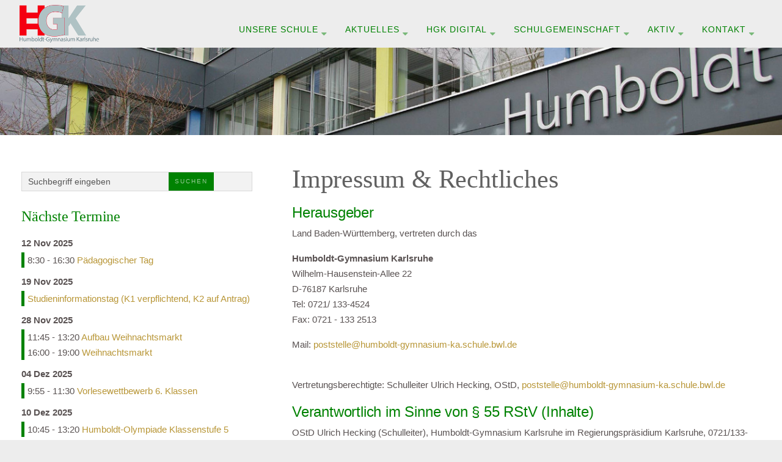

--- FILE ---
content_type: text/html; charset=utf-8
request_url: https://www.humboldt-gymnasium-karlsruhe.de/impressum.html
body_size: 10154
content:

 <!DOCTYPE html>
<html xmlns="http://www.w3.org/1999/xhtml" xml:lang="de-de" lang="de-de" >
<head>
<base href="https://www.humboldt-gymnasium-karlsruhe.de/impressum.html" />
	<meta http-equiv="content-type" content="text/html; charset=utf-8" />
	<meta name="robots" content="index, nofollow" />
	<meta name="description" content="Homepage des Humboldt-Gymnasiums Karlsruhe" />
	<meta name="generator" content="Joomla! - Open Source Content Management" />
	<title>Impressum &amp; Rechtliches</title>
	<link href="/templates/j51_elvira/favicon.ico" rel="shortcut icon" type="image/vnd.microsoft.icon" />
	<link href="/media/com_jce/site/css/content.min.css?badb4208be409b1335b815dde676300e" rel="stylesheet" type="text/css" />
	<link href="/templates/j51_elvira/css/bootstrap.css" rel="stylesheet" type="text/css" />
	<link href="/templates/j51_elvira/css/typo.css" rel="stylesheet" type="text/css" />
	<link href="/templates/j51_elvira/css/jstuff.css" rel="stylesheet" type="text/css" />
	<link href="/templates/j51_elvira/css/animate.css" rel="stylesheet" type="text/css" />
	<link href="/templates/j51_elvira/css/vegas.css" rel="stylesheet" type="text/css" />
	<link href="/templates/j51_elvira/css/hover.css" rel="stylesheet" type="text/css" />
	<link href="/templates/j51_elvira/css/font-awesome.css" rel="stylesheet" type="text/css" />
	<link href="/templates/j51_elvira/css/nexus.css" rel="stylesheet" type="text/css" />
	<link href="https://www.humboldt-gymnasium-karlsruhe.de/modules/mod_dpcalendar_upcoming/tmpl/simple.css" rel="stylesheet" type="text/css" />
	<link href="/templates/j51_elvira/css/tobias.css" rel="stylesheet" type="text/css" />
	<style type="text/css">

 .cloaked_email span:before { content: attr(data-ep-aaabc); } .cloaked_email span:after { content: attr(data-ep-b2638); } 

	</style>
	<script type="application/json" class="joomla-script-options new">{"csrf.token":"692fb46527ff5e55879906a802b71e03","system.paths":{"root":"","base":""}}</script>
	<script src="/media/system/js/mootools-core.js?5c3d4685dac502629bf2cfc1ffdf5190" type="text/javascript"></script>
	<script src="/media/system/js/core.js?5c3d4685dac502629bf2cfc1ffdf5190" type="text/javascript"></script>
	<script src="/media/system/js/mootools-more.js?5c3d4685dac502629bf2cfc1ffdf5190" type="text/javascript"></script>
	<script src="/media/jui/js/jquery.min.js?5c3d4685dac502629bf2cfc1ffdf5190" type="text/javascript"></script>
	<script src="/media/jui/js/jquery-noconflict.js?5c3d4685dac502629bf2cfc1ffdf5190" type="text/javascript"></script>
	<script src="/media/jui/js/jquery-migrate.min.js?5c3d4685dac502629bf2cfc1ffdf5190" type="text/javascript"></script>
	<script src="/media/system/js/caption.js?5c3d4685dac502629bf2cfc1ffdf5190" type="text/javascript"></script>
	<script src="/media/jui/js/bootstrap.min.js?5c3d4685dac502629bf2cfc1ffdf5190" type="text/javascript"></script>
	<script src="/templates/j51_elvira/js/modernizr.custom.js" type="text/javascript"></script>
	<script src="/templates/j51_elvira/js/slideout.js" type="text/javascript"></script>
	<script src="/templates/j51_elvira/js/jquery.sticky.js" type="text/javascript"></script>
	<script src="/templates/j51_elvira/js/jquery.stellar.js" type="text/javascript"></script>
	<script src="/templates/j51_elvira/js/jquery.vegas.js" type="text/javascript"></script>
	<script src="/templates/j51_elvira/js/scripts.js" type="text/javascript"></script>
	<script src="/index.php?option=com_twojtoolbox&amp;format=raw&amp;task=ajax.getjs&amp;need=init2jbrs2scrollto*1001*js*2j.smoothscroll&amp;name=2jscript.js" type="text/javascript"></script>
	<script type="text/javascript">

<!--//<![CDATA[
emsajax(function(){emsajax("a[name]").not("[id]").each( function(){ emsajax(this).attr("id", emsajax(this).attr("name")); });emsajax("a").TwojSmoothScroll({ speed: 800 }); });
//]]>-->jQuery(window).on('load',  function() {
				new JCaption('img.caption');
			});
 window.RegularLabs=window.RegularLabs||{};window.RegularLabs.EmailProtector=window.RegularLabs.EmailProtector||{unCloak:function(e,g){document.querySelectorAll("."+e).forEach(function(a){var f="",c="";a.className=a.className.replace(" "+e,"");a.querySelectorAll("span").forEach(function(d){for(name in d.dataset)0===name.indexOf("epA")&&(f+=d.dataset[name]),0===name.indexOf("epB")&&(c=d.dataset[name]+c)});if(c){var b=a.nextElementSibling;b&&"script"===b.tagName.toLowerCase()&&b.parentNode.removeChild(b);b=f+c;g?(a.parentNode.href="mailto:"+b,a.parentNode.removeChild(a)):a.innerHTML=b}})}}; 

        jQuery(document).ready(function() {

            var slideout = new Slideout({
                'panel': document.getElementById('body_panel'),
                'menu': document.getElementById('slideout'),
                'padding': 256,
                'tolerance': 70
            });
            document.querySelector('.slideout-toggle').addEventListener('click', function() {
                slideout.toggle();
            });

            jQuery('.slideout-menu li.parent > a').on('click', function(){
                jQuery(this).removeAttr('href');
                var element = jQuery(this).parent('li');
                if (element.hasClass('open')) {
                    element.removeClass('open');
                    element.find('li').removeClass('open');
                    element.find('ul').slideUp();
                }
                else {
                    element.addClass('open');
                    element.children('ul').slideDown();
                    element.siblings('li').children('ul').slideUp();
                    element.siblings('li').removeClass('open');
                    element.siblings('li').find('li').removeClass('open');
                    element.siblings('li').find('ul').slideUp();
                }
            });
        });
    
    Modernizr.load({  
      test: Modernizr.touch,  
      yep : "", 
      nope: "/templates/j51_elvira/js/jquery.visible.js"  
    });

    jQuery(window).load(function(){
        jQuery("#container_header").sticky({ 
            topSpacing: -1
        });
    });

	</script>
	<script type="application/ld+json">
{"@context":"http:\/\/schema.org","@type":"Organization","name":"Humboldt-Gymnasium Karlsruhe","url":"https:\/\/www.humboldt-gymnasium-karlsruhe.de\/"}
	</script>



<meta name="viewport" content="width=device-width, initial-scale=1, maximum-scale=1"/>
<link rel="stylesheet" href="/templates/j51_elvira/css/responsive.css" type="text/css" />
<style type="text/css">
@media only screen and (max-width: 1300px) {
.wrapper960 {
	width:100% !important;
}
}
@media only screen and (max-width: 940px) {
	.hornav {display:none !important;}
	.slicknav_menu, .slideout-toggle {display:block;}
	#logo {

	}
	#header {
		background-color: transparent !important;
		box-shadow: none !important;
	}
	#socialmedia {
		display: none;
	}
	#container_header_slide {
	    padding-top: 60px;
	}
}
</style>

<style type="text/css">
body, input, button, select, textarea {font-family:Tahoma, Geneva, sans-serif }
h1{font-family:Garamond, serif }
h2{font-family:Garamond, serif }
.module h3, .module_menu h3{font-family:Garamond, serif; }
h4, #footermenu {font-family:Garamond, serif; }
.hornav{font-family:Arial, Helvetica, sans-serif }
.logo-text h1 {font-family:Arial, Helvetica, sans-serif }

/*-- Typo --*/ 
body {color:#595252; font-size: 15px}
h2, h2 a:link, h2 a:visited {color: #616161 ; }
.module h3, .module_menu h3, h3 {color: #008202 }
a {color: #b89637 }
hr {border-color: #b89637 !important;}

/*-- Logo --*/ 
.logo-text h1, .logo-text h1 a {
	color: #ffffff;
	font-size: 30px;
}
p.site-slogan {
	color: #e6e6e6;
	font-size: 9px; 
}
.logo a {left:0px}
.logo a {top:0px}

/*-- Hornav --*/
.hornav ul li a, .hornav > ul > .parent::after, .hornav .menu li [class^="fa-"]::before, .hornav .menu li [class*=" fa-"]::before  {color: #008202 }
.hornav ul ul li a  {color: #f0f0f0 }
.hornav ul ul {background-color: #008202 }
.hornav ul ul:before {border-color: transparent transparent #008202 transparent;}
.is-sticky #container_header {
	background-color: #ededed;
}
/* Layout */
.sidecol_a {width: 35% }
.sidecol_b {width: 0% }
.maincontent {padding: 60px 30px 50px;}
#content_remainder {width:65% }
  
.sidecol_a {float:left; }
.sidecol_b {float:right; }
#content_remainder {float:left;}
@media only screen and (max-width: px) {
	.vegas-slide-inner {
		background-size: cover !important;
	}
}
#container_slideshow {
	padding-top: 78px;
}
/* Social Icons */
#socialmedia ul li a [class^="fa-"]::before, #socialmedia ul li a [class*=" fa-"]::before {color: #ffffff}

/* Wrapper Width */
.wrapper960, .backgrounds .content_background {width: 1300px ;}

/* Button Colour */
.btn-group.open .btn.dropdown-toggle, .input-append .add-on, .input-prepend .add-on, .pager.pagenav a, .btn-primary:active,
.btn-primary.active, .btn-primary.disabled, .btn-primary[disabled], .btn:hover, .slidesjs-next.slidesjs-navigation, .slidesjs-previous.slidesjs-navigation,
.search .icon-search, .j51news .newsdate {
	background-color: #008202;
}
.btn, .j51news .newsdate {
	background-color: #008202;
}
.hornav > ul > li.active {
 	border-bottom: 1px solid #008202;
 }
.header-1 ul.menu a:hover {color: #008202}
.btn:hover, .btn:focus, .btn:active, .btn.active, .btn.disabled, .btn[disabled], .readmore .btn:hover, .dropdown-toggle:hover, .search .icon-search:hover, .search .button:hover {background-color: #48a814; color: #ffffff;}
.dropdown-toggle, .label-info[href], .badge-info[href], #mc-embedded-subscribe:hover, .tagspopular a:hover  {
	background-color: #008202;
} 
.tags .label-info[href] {
	background-color: transparent;
	color: #008202;
}
.owl-theme .owl-controls .owl-buttons div {
	background-color: #008202 !important;
}

/* Colors */
.slicknav_menu, .slideout-menu {background:#008202}
.slideout-toggle {
	color: #4f4f4f !important;
}
body, #body_panel {background-color: #ededed;}
#container_header_slide {background-color: #ededed;}
#container_slideshow {background-color: #ededed;}
#container_top1_modules {
	background-color: #ffffff;
}
#container_top2_modules {
	background-color: #fafafa;
}
#container_top3_modules {
	background-color: #ffffff;
}
#container_main {
	background-color: #ffffff;
}
#container_bottom1_modules {
	background-color: #ededed;
}
#container_bottom2_modules {
	background-color: #fafafa;
}
#container_bottom3_modules {
	background-color: #293747;
}
#container_base {
	background-color: #1b222a;
}

/* Responsive Options */

@media only screen and ( max-width: 767px ) {
.showcase {display:inline;}
.mobile_showcase {display:none;}
}
/* Custom Reponsive CSS */
   
   

 /* Module Container Padding */
#top1_modules.block_holder {padding: 0;}
#top1_modules .module_surround, #top1_modules .module_content {padding: 0;}

 /* Module Container Width */
#container_top1_modules .wrapper960 {width:100%;}
#top1_modules.block_holder {padding: 0;}

/* Module Style Overrides */
							.sidecol-1a .module_surround {
				
	margin-top: -20px !important;				}
	
/*--Load Custom Css Styling--*/
#copyright p { 
   padding: 15px 20px;

}

#copyright-link {
color:rgba(255,255,255,0.5);
    font-size: 14px;  
   font-family:Tahoma;
}

#copyright-link:hover #copyright-normal{
   display: none;
}

#copyright-link:hover #copyright-hover {
   display: block;
color:rgba(255,255,255,0.9);
}

#copyright-link  #copyright-hover{
   display: none;
}

#copyright-link  #copyright-normal{
   display: block;
}


.faecher-image-div {
margin-right: 12px;
margin-top: 8px; 
float: left;
}
.row {
margin-left: 0px;
}
.message{
visibility:hidden;
}
.faecher-anchor {
position: relative; 
top: -80px; 
visibility: hidden;
}
.maincontent {
    padding-top: 50px;
padding-bottom: 0px;

}
.search .search-query {
    margin-top: 0px;
padding-right: 20px;
border-radius: 5px;
}


.is-sticky #container_header .logo-image {
    max-width: 80%;
}

.dpcal-module_event_dpcal_521, .dpcal-module_event_dpcal_521 a, .dpcal-module_event_dpcal_521 div {
    background-color: #ededed;
    border-color: #008202;
}

#dpcalendar_component_map {

    display: none;
}

.dp-upcoming-text-month {
    margin-top: -11px;
}


#twoj_scrolltobutton_2 {
    font: 22px Open Sans;

}</style>

<link rel="stylesheet" href="/templates/j51_elvira/css/custom.css" type="text/css" />


</head>
<body class="" >
		<div id="slideout" style="display:none;">
				        
<ul class="menu" id="moomenu">
<li class="item-1089 deeper parent"><a href="#" >Unsere Schule</a><ul><li class="item-1092"><a href="/unsere-schule/leitbild.html" >Leitbild</a></li><li class="item-1101"><a href="/unsere-schule/g9-schule.html" >G9-Schule</a></li><li class="item-1093 deeper parent"><a href="#" >Profil</a><ul><li class="item-1094"><a href="/unsere-schule/profil/fächer.html" >Fächer</a></li><li class="item-1102"><a href="/unsere-schule/profil/profilwahl.html" >Profilwahl</a></li><li class="item-1104"><a href="/unsere-schule/profil/schüler-ingenieur-akademie.html" >Schüler-Ingenieur-Akademie</a></li><li class="item-1105"><a href="/unsere-schule/profil/musik-schwerpunkte.html" >Musik-Schwerpunkte</a></li><li class="item-1106"><a href="/unsere-schule/profil/schüleraustausch.html" >Schüleraustausch</a></li></ul></li><li class="item-1100"><a href="/unsere-schule/schulleitung.html" >Schulleitung</a></li></ul></li><li class="item-1095 deeper parent"><a href="#" >Aktuelles</a><ul><li class="item-1107"><a href="/aktuelles/news.html" >News</a></li><li class="item-1108"><a href="/aktuelles/termine.html" >Termine</a></li><li class="item-1379"><a class="fa-external-link" href="https://api.humboldt-ka.de/ivo" >Vertretungsplan</a></li><li class="item-1552"><a href="/aktuelles/krankmeldung-alternativ.html" >Krankmeldung</a></li></ul></li><li class="item-1424 deeper parent"><a href="#" >HGK digital</a><ul><li class="item-1438"><a class="fa-external-link" href="https://minos.webuntis.com/WebUntis/?school=Humboldt-Gym" >Vertretungsplan (WebUntis)</a></li><li class="item-1426"><a class="fa-external-link" href="https://webchat.humboldt-ka.de" target="_blank" >Chatserver (Matrix)</a></li><li class="item-1505"><a class="fa-external-link" href="https://moodle.humboldt-ka.de" target="_blank" >Lernplattform (Moodle)</a></li><li class="item-1425"><a class="fa-external-link" href="https://cloud.humboldt-ka.de" target="_blank" >HGK Cloud (Nextcloud)</a></li><li class="item-1566"><a class="fa-external-link" href="https://server.humboldt-gymnasium.ka.schule-bw.de" target="_blank" >Schulkonsole / Passwort ändern</a></li><li class="item-1431"><a href="/hgk-digital/hgk-digital-anleitungen.html" >Anleitungen</a></li><li class="item-1588"><a href="/hgk-digital/gfs-regelung.html" >GFS-Regelung</a></li><li class="item-1439"><a class="fa-external-link" href="https://unserhumboldt.de" >Blog - Unser Humboldt</a></li><li class="item-1587"><a class="fa-external-link" href="https://mail.humboldt-ka.de/SOGo/login?language=German" target="_blank" >Webmail für Lehrer</a></li></ul></li><li class="item-1090 deeper parent"><a href="#" >Schulgemeinschaft</a><ul><li class="item-1097"><a href="/schulgemeinschaft/smv-2017.html" >SMV</a></li><li class="item-1098"><a href="/schulgemeinschaft/kollegium-2017.html" >Kollegium</a></li><li class="item-1099"><a href="/schulgemeinschaft/elternbeirat-2017.html" >Elternbeirat</a></li><li class="item-1110"><a href="/schulgemeinschaft/fördergemeinschaft.html" >Fördergemeinschaft</a></li><li class="item-1111"><a href="/schulgemeinschaft/beratungslehrer.html" >Beratung</a></li><li class="item-1112"><a href="/schulgemeinschaft/schulsozialarbeit.html" >Schulsozialarbeit</a></li><li class="item-1113"><a href="/schulgemeinschaft/streitschlichter.html" >Streitschlichter</a></li><li class="item-1114"><a href="/schulgemeinschaft/ehemalige.html" >Ehemalige</a></li></ul></li><li class="item-1091 deeper parent"><a href="#" >Aktiv</a><ul><li class="item-1115"><a href="/aktiv/mittagessen.html" >Mittagessen</a></li><li class="item-1116"><a href="/aktiv/nachmittagsbetreuung.html" >Nachmittagsbetreuung</a></li><li class="item-1117"><a href="/aktiv/bogy.html" >Bogy</a></li><li class="item-1118"><a href="/aktiv/sozialpraktikum.html" >Sozialpraktikum</a></li><li class="item-1119"><a href="/projekte-und-ags.html" >Projekte und AGs</a></li><li class="item-1120"><a href="/aktiv/schülerbibliothek.html" >Schülerbibliothek</a></li><li class="item-1121"><a href="/aktiv/service-downloads.html" >Downloads</a></li></ul></li><li class="item-1096 deeper parent"><a href="#" >Kontakt</a><ul><li class="item-1122"><a href="/kontakt/anfahrt.html" >Anfahrt</a></li><li class="item-1123"><a href="/kontakt/hausmeister.html" >Hausmeister</a></li><li class="item-1124"><a href="/kontakt/sekretariat.html" >Sekretariat</a></li><li class="item-1565"><a href="/kontakt/schulleitung.html" >Schulleitung</a></li><li class="item-1125"><a href="/schulgemeinschaft/kollegium-2017.html" >Kollegium</a></li><li class="item-1126"><a href="/schulgemeinschaft/elternbeirat-2017.html" >Elternbeirat</a></li><li class="item-1127"><a href="/schulgemeinschaft/fördergemeinschaft.html" >Fördergemeinschaft</a></li></ul></li></ul>
			</div>
							<a class="slideout-toggle">☰</a>
						
	<div id="body_panel">		
		
		<div id="container_slideshow">
			<div id="container_header_slide"></div>
			<div class="wrapper960">
				
<div id ="slideshow" class="block_holder">

				

<div class="clear"></div>
</div>
			</div>
		</div>
			
		
		<div id="container_header">
			<div id="header">
				<div class="wrapper960">
					<div id="logo">
    
  <div class="logo logo-image"> <a href="/index.php" title="">
                <img class="logo-image" src="/images/logos/hgk_logo_cmyk_aligned_x62px.png" alt="Logo" />
            </a> </div>
  </div>
   
					    <div class="hornavmenu">
                            <div class="hornav">
                    
<ul class="menu" id="moomenu">
<li class="item-1089 deeper parent"><a href="#" >Unsere Schule</a><ul><li class="item-1092"><a href="/unsere-schule/leitbild.html" >Leitbild</a></li><li class="item-1101"><a href="/unsere-schule/g9-schule.html" >G9-Schule</a></li><li class="item-1093 deeper parent"><a href="#" >Profil</a><ul><li class="item-1094"><a href="/unsere-schule/profil/fächer.html" >Fächer</a></li><li class="item-1102"><a href="/unsere-schule/profil/profilwahl.html" >Profilwahl</a></li><li class="item-1104"><a href="/unsere-schule/profil/schüler-ingenieur-akademie.html" >Schüler-Ingenieur-Akademie</a></li><li class="item-1105"><a href="/unsere-schule/profil/musik-schwerpunkte.html" >Musik-Schwerpunkte</a></li><li class="item-1106"><a href="/unsere-schule/profil/schüleraustausch.html" >Schüleraustausch</a></li></ul></li><li class="item-1100"><a href="/unsere-schule/schulleitung.html" >Schulleitung</a></li></ul></li><li class="item-1095 deeper parent"><a href="#" >Aktuelles</a><ul><li class="item-1107"><a href="/aktuelles/news.html" >News</a></li><li class="item-1108"><a href="/aktuelles/termine.html" >Termine</a></li><li class="item-1379"><a class="fa-external-link" href="https://api.humboldt-ka.de/ivo" >Vertretungsplan</a></li><li class="item-1552"><a href="/aktuelles/krankmeldung-alternativ.html" >Krankmeldung</a></li></ul></li><li class="item-1424 deeper parent"><a href="#" >HGK digital</a><ul><li class="item-1438"><a class="fa-external-link" href="https://minos.webuntis.com/WebUntis/?school=Humboldt-Gym" >Vertretungsplan (WebUntis)</a></li><li class="item-1426"><a class="fa-external-link" href="https://webchat.humboldt-ka.de" target="_blank" >Chatserver (Matrix)</a></li><li class="item-1505"><a class="fa-external-link" href="https://moodle.humboldt-ka.de" target="_blank" >Lernplattform (Moodle)</a></li><li class="item-1425"><a class="fa-external-link" href="https://cloud.humboldt-ka.de" target="_blank" >HGK Cloud (Nextcloud)</a></li><li class="item-1566"><a class="fa-external-link" href="https://server.humboldt-gymnasium.ka.schule-bw.de" target="_blank" >Schulkonsole / Passwort ändern</a></li><li class="item-1431"><a href="/hgk-digital/hgk-digital-anleitungen.html" >Anleitungen</a></li><li class="item-1588"><a href="/hgk-digital/gfs-regelung.html" >GFS-Regelung</a></li><li class="item-1439"><a class="fa-external-link" href="https://unserhumboldt.de" >Blog - Unser Humboldt</a></li><li class="item-1587"><a class="fa-external-link" href="https://mail.humboldt-ka.de/SOGo/login?language=German" target="_blank" >Webmail für Lehrer</a></li></ul></li><li class="item-1090 deeper parent"><a href="#" >Schulgemeinschaft</a><ul><li class="item-1097"><a href="/schulgemeinschaft/smv-2017.html" >SMV</a></li><li class="item-1098"><a href="/schulgemeinschaft/kollegium-2017.html" >Kollegium</a></li><li class="item-1099"><a href="/schulgemeinschaft/elternbeirat-2017.html" >Elternbeirat</a></li><li class="item-1110"><a href="/schulgemeinschaft/fördergemeinschaft.html" >Fördergemeinschaft</a></li><li class="item-1111"><a href="/schulgemeinschaft/beratungslehrer.html" >Beratung</a></li><li class="item-1112"><a href="/schulgemeinschaft/schulsozialarbeit.html" >Schulsozialarbeit</a></li><li class="item-1113"><a href="/schulgemeinschaft/streitschlichter.html" >Streitschlichter</a></li><li class="item-1114"><a href="/schulgemeinschaft/ehemalige.html" >Ehemalige</a></li></ul></li><li class="item-1091 deeper parent"><a href="#" >Aktiv</a><ul><li class="item-1115"><a href="/aktiv/mittagessen.html" >Mittagessen</a></li><li class="item-1116"><a href="/aktiv/nachmittagsbetreuung.html" >Nachmittagsbetreuung</a></li><li class="item-1117"><a href="/aktiv/bogy.html" >Bogy</a></li><li class="item-1118"><a href="/aktiv/sozialpraktikum.html" >Sozialpraktikum</a></li><li class="item-1119"><a href="/projekte-und-ags.html" >Projekte und AGs</a></li><li class="item-1120"><a href="/aktiv/schülerbibliothek.html" >Schülerbibliothek</a></li><li class="item-1121"><a href="/aktiv/service-downloads.html" >Downloads</a></li></ul></li><li class="item-1096 deeper parent"><a href="#" >Kontakt</a><ul><li class="item-1122"><a href="/kontakt/anfahrt.html" >Anfahrt</a></li><li class="item-1123"><a href="/kontakt/hausmeister.html" >Hausmeister</a></li><li class="item-1124"><a href="/kontakt/sekretariat.html" >Sekretariat</a></li><li class="item-1565"><a href="/kontakt/schulleitung.html" >Schulleitung</a></li><li class="item-1125"><a href="/schulgemeinschaft/kollegium-2017.html" >Kollegium</a></li><li class="item-1126"><a href="/schulgemeinschaft/elternbeirat-2017.html" >Elternbeirat</a></li><li class="item-1127"><a href="/schulgemeinschaft/fördergemeinschaft.html" >Fördergemeinschaft</a></li></ul></li></ul>

                </div>
                </div>
    <div class="clear"></div>
					
<div id="socialmedia">   
        <ul id="navigation">
               
             
             
             
             
             
             
             
             
             
             
             
             
             
             
             
                    </ul>
    </div>  				</div>
			</div>	
		</div>

				<div id="container_top1_modules" class="j51container" style="background-position: 50% 0%" data-stellar-background-ratio="0.8"><div class="wrapper960">
		<div id="top1_modules" class="block_holder">
    <div id="wrapper_top-1" class="block_holder_margin">
         
        <div class="top-1 top-1a" style="width:100%;">
		<div class="module ">
			<div class="module_surround">
								<div class="module_content">
				

<div class="custom"  >
	<div><img src="/images/design/Humboldt_Head2.jpeg" alt="Humboldt Head" class="img img-responsive" style="display: block; margin: 0px auto; border: #000000;" width="100%" height="148" /></div></div>
				</div> 
			</div>
		</div>
	</div>                                                <div class="clear"></div>
    </div>      
                  
</div>		</div></div>
		
		
	    
		<div id="container_main" class="j51container"><div class="wrapper960">
		
<!--Setting up Layout for MainContent and Side Columns. Check to see if modules are enabled or disabled in the sidecolumns-->

<div id ="main" class="block_holder">

<!--Side Columns Layout-->                          
    <div id="sidecol_a" class="side_margins sidecol_a">
        <div class="sidecol_block">
             
            <div class="sidecol-a">
		<div class="module ">
			<div class="module_surround">
								<div class="module_content">
				<div class="search">
	<form action="/impressum.html" method="post" class="form-inline">
		<label for="mod-search-searchword" class="element-invisible">Suchen ...</label> <input name="searchword" id="mod-search-searchword" maxlength="200"  class="inputbox search-query" type="text" size="20" value="Suchbegriff eingeben"  onblur="if (this.value=='') this.value='Suchbegriff eingeben';" onfocus="if (this.value=='Suchbegriff eingeben') this.value='';" /> <button class="button btn btn-primary" onclick="this.form.searchword.focus();">Suchen</button>		<input type="hidden" name="task" value="search" />
		<input type="hidden" name="option" value="com_search" />
		<input type="hidden" name="Itemid" value="53" />
	</form>
</div>
				</div> 
			</div>
		</div>
	</div>
                         
            <div class="sidecol-a sidecol-1a">
		<div class="module ">
			<div class="module_surround">
													<div class="module_header">
					<h3 class="">Nächste Termine</h3>
					<span class="hairline"></span>
				</div>
								<div class="module_content">
							<p class="tobias-dp-head" style="clear: both;"><strong>12 Nov 2025</strong></p>
			<div class="dp-upcoming-group" style="border-color:#008202" itemscope itemtype="http://schema.org/Event">
	<div style="clear: both;" /></div>
	<p itemprop="startDate" content="2025-11-12T07:30:00+00:00">
		  8:30  - 16:30 		<a href="/aktuelles/termine/cad-13-B91DEAA8-B6EC-4795-9507-2D8F1B5476A0_202511120730.html" itemprop="url" class="dpc-upcoming-event-link">
			<span itemprop="name">Pädagogischer Tag</span>
		</a>
	</p>
		<div style="clear: both;" ></div>
</div>
			<p class="tobias-dp-head" style="clear: both;"><strong>19 Nov 2025</strong></p>
			<div class="dp-upcoming-group" style="border-color:#008202" itemscope itemtype="http://schema.org/Event">
	<div style="clear: both;" /></div>
	<p itemprop="startDate" content="2025-11-19T00:00:00+00:00">
		 		<a href="/aktuelles/termine/cad-13-9BD06573-0B0D-42F7-9F81-18E1AF3ACB2B_20251119.html" itemprop="url" class="dpc-upcoming-event-link">
			<span itemprop="name">Studieninformationstag (K1 verpflichtend, K2 auf Antrag)</span>
		</a>
	</p>
	<div itemscope itemtype='https://schema.org/Http://schema.org/PostalAddress' itemprop='location'><meta itemprop='name' content=''/><meta itemprop='addressLocality' content=''/><meta itemprop='addressRegion' content=''/><meta itemprop='postalCode' content=''/><meta itemprop='streetAddress' content=' '/><meta itemprop='addressCountry' content=''/></div>	<div style="clear: both;" ></div>
</div>
			<p class="tobias-dp-head" style="clear: both;"><strong>28 Nov 2025</strong></p>
			<div class="dp-upcoming-group" style="border-color:#008202" itemscope itemtype="http://schema.org/Event">
	<div style="clear: both;" /></div>
	<p itemprop="startDate" content="2025-11-28T10:45:00+00:00">
		  11:45  - 13:20 		<a href="/aktuelles/termine/cad-13-2F1916B7-51B0-4249-8DB2-460E9C53C1F4_202511281045.html" itemprop="url" class="dpc-upcoming-event-link">
			<span itemprop="name">Aufbau Weihnachtsmarkt</span>
		</a>
	</p>
		<div style="clear: both;" ></div>
</div>
<div class="dp-upcoming-group" style="border-color:#008202" itemscope itemtype="http://schema.org/Event">
	<div style="clear: both;" /></div>
	<p itemprop="startDate" content="2025-11-28T15:00:00+00:00">
		  16:00  - 19:00 		<a href="/aktuelles/termine/cad-13-0E28E7C2-03A5-44B3-993C-E275A7768514_202511281500.html" itemprop="url" class="dpc-upcoming-event-link">
			<span itemprop="name">Weihnachtsmarkt</span>
		</a>
	</p>
		<div style="clear: both;" ></div>
</div>
			<p class="tobias-dp-head" style="clear: both;"><strong>04 Dez 2025</strong></p>
			<div class="dp-upcoming-group" style="border-color:#008202" itemscope itemtype="http://schema.org/Event">
	<div style="clear: both;" /></div>
	<p itemprop="startDate" content="2025-12-04T08:55:00+00:00">
		  9:55  - 11:30 		<a href="/aktuelles/termine/cad-13-FEFE3A00-914B-4452-9974-37BE181C2453_202512040855.html" itemprop="url" class="dpc-upcoming-event-link">
			<span itemprop="name">Vorlesewettbewerb 6. Klassen</span>
		</a>
	</p>
		<div style="clear: both;" ></div>
</div>
			<p class="tobias-dp-head" style="clear: both;"><strong>10 Dez 2025</strong></p>
			<div class="dp-upcoming-group" style="border-color:#008202" itemscope itemtype="http://schema.org/Event">
	<div style="clear: both;" /></div>
	<p itemprop="startDate" content="2025-12-10T09:45:00+00:00">
		  10:45  - 13:20 		<a href="/aktuelles/termine/cad-13-B21E02DB-0CE4-4974-A202-B7762082B240_202512100945.html" itemprop="url" class="dpc-upcoming-event-link">
			<span itemprop="name">Humboldt-Olympiade Klassenstufe 5</span>
		</a>
	</p>
		<div style="clear: both;" ></div>
</div>
			<p class="tobias-dp-head" style="clear: both;"><strong>19 Dez 2025</strong></p>
			<div class="dp-upcoming-group" style="border-color:#008202" itemscope itemtype="http://schema.org/Event">
	<div style="clear: both;" /></div>
	<p itemprop="startDate" content="2025-12-19T07:30:00+00:00">
		  8:30  - 9:30 		<a href="/aktuelles/termine/cad-13-71ADE405-4ABB-48AC-8E34-30911837FC19_202512190730.html" itemprop="url" class="dpc-upcoming-event-link">
			<span itemprop="name">Gottesdienst</span>
		</a>
	</p>
		<div style="clear: both;" ></div>
</div>
<div class="dp-upcoming-group" style="border-color:#008202" itemscope itemtype="http://schema.org/Event">
	<div style="clear: both;" /></div>
	<p itemprop="startDate" content="2025-12-19T08:55:00+00:00">
		  9:55  - 11:30 		<a href="/aktuelles/termine/cad-13-BFAA715D-1F20-411F-BCB8-20FAF1F6CE9F_202512190855.html" itemprop="url" class="dpc-upcoming-event-link">
			<span itemprop="name">Fachunterricht</span>
		</a>
	</p>
		<div style="clear: both;" ></div>
</div>
				</div> 
			</div>
		</div>
	</div>
                                            </div>
    </div>
       
    
<!--End Side Columns Layout-->

<!--Find Content width and show component area-->
<div id="content_remainder" class="side_margins content_remainder">

    <!--Modules ContentTop-->
                        
        <!--End Modules ContentTop-->

        <div class="maincontent">
                <div class="message">
                                            <div id="system-message-container">
	</div>

                                    </div>
            <div class="item-page" itemscope itemtype="https://schema.org/Article">
	<meta itemprop="inLanguage" content="de-DE" />
	
		
			<div class="page-header">
					<h2 itemprop="headline">
				Impressum &amp; Rechtliches			</h2>
									</div>
					
	
	
				
								<div itemprop="articleBody">
		<h3>Herausgeber</h3>
<p>Land Baden-Württemberg, vertreten durch das</p>
<p><strong>Humboldt-Gymnasium Karlsruhe</strong><br>Wilhelm-Hausenstein-Allee 22<br>D-76187 Karlsruhe<br>Tel: 0721/ 133-4524<br>Fax: 0721 - 133 2513</p>
<div>Mail:<!-- Diese E-Mail Adresse ist vor Spambots geschützt. --><a href="javascript:/* Diese E-Mail Adresse ist vor Spambots gesch&uuml;tzt.*/" data-mce-bogus="1"> <span class="cloaked_email"><span class="cloaked_email ep_515bd731"><span data-ep-b2638="&#98;&#119;&#108;.d&#101;" data-ep-aaabc="&#112;ostst&#101;l"><span data-ep-aaabc="&#108;&#101;&#64;&#104;&#117;&#109;&#98;o" data-ep-b2638="&#46;&#115;c&#104;ul&#101;&#46;"><span data-ep-b2638="&#97;&#115;&#105;&#117;&#109;&#45;&#107;a" data-ep-aaabc="l&#100;&#116;-g&#121;&#109;&#110;"></span></span></span></span></span><script>RegularLabs.EmailProtector.unCloak("ep_515bd731");</script><span class="cloaked_email ep_0910be3f" style="display:none;"><span data-ep-b2638="&#98;wl.&#100;&#101;" data-ep-aaabc="&#112;o&#115;t&#115;&#116;&#101;&#108;"><span data-ep-b2638=".sc&#104;&#117;&#108;&#101;&#46;" data-ep-aaabc="l&#101;&#64;&#104;u&#109;&#98;&#111;"><span data-ep-aaabc="l&#100;t-&#103;y&#109;&#110;" data-ep-b2638="&#97;s&#105;&#117;&#109;&#45;&#107;&#97;"></span></span></span></span></a><script>RegularLabs.EmailProtector.unCloak("ep_0910be3f", true);</script></div>
<p>&nbsp;</p>
<p>Vertretungsberechtigte: Schulleiter Ulrich Hecking, OStD, <!-- Diese E-Mail Adresse ist vor Spambots geschützt. --><a href="javascript:/* Diese E-Mail Adresse ist vor Spambots gesch&uuml;tzt.*/"><span class="cloaked_email ep_d0ee22f2"><span data-ep-b2638="b&#119;&#108;&#46;&#100;e" data-ep-aaabc="&#112;&#111;&#115;t&#115;t&#101;&#108;"><span data-ep-b2638="&#46;&#115;ch&#117;&#108;e&#46;" data-ep-aaabc="&#108;&#101;&#64;hu&#109;b&#111;"><span data-ep-aaabc="l&#100;&#116;&#45;&#103;&#121;&#109;n" data-ep-b2638="a&#115;&#105;u&#109;-k&#97;"></span></span></span></span><script>RegularLabs.EmailProtector.unCloak("ep_d0ee22f2");</script><span class="cloaked_email ep_dadb42cf" style="display:none;"><span data-ep-b2638="&#98;&#119;&#108;&#46;&#100;e" data-ep-aaabc="p&#111;&#115;t&#115;t&#101;l"><span data-ep-aaabc="&#108;&#101;&#64;h&#117;&#109;b&#111;" data-ep-b2638=".&#115;chul&#101;&#46;"><span data-ep-aaabc="l&#100;&#116;-&#103;&#121;&#109;&#110;" data-ep-b2638="&#97;&#115;&#105;&#117;&#109;&#45;&#107;&#97;"></span></span></span></span></a><script>RegularLabs.EmailProtector.unCloak("ep_dadb42cf", true);</script></p>
<h3>Verantwortlich im Sinne von § 55 RStV (Inhalte)</h3>
<p>OStD Ulrich Hecking (Schulleiter), Humboldt-Gymnasium Karlsruhe im Regierungspräsidium Karlsruhe, 0721/133-4524, <!-- Diese E-Mail Adresse ist vor Spambots geschützt. --><a href="javascript:/* Diese E-Mail Adresse ist vor Spambots gesch&uuml;tzt.*/"><span class="cloaked_email ep_a9f8c591"><span data-ep-b2638="&#98;&#119;&#108;.d&#101;" data-ep-aaabc="&#112;o&#115;ts&#116;&#101;&#108;"><span data-ep-b2638=".&#115;c&#104;&#117;le." data-ep-aaabc="&#108;&#101;&#64;&#104;u&#109;&#98;o"><span data-ep-b2638="a&#115;&#105;&#117;&#109;&#45;k&#97;" data-ep-aaabc="&#108;&#100;t&#45;&#103;ym&#110;"></span></span></span></span><script>RegularLabs.EmailProtector.unCloak("ep_a9f8c591");</script><span class="cloaked_email ep_33d87aeb" style="display:none;"><span data-ep-b2638="b&#119;&#108;&#46;&#100;&#101;" data-ep-aaabc="po&#115;&#116;&#115;&#116;&#101;&#108;"><span data-ep-aaabc="l&#101;&#64;&#104;um&#98;o" data-ep-b2638="&#46;&#115;&#99;&#104;&#117;l&#101;&#46;"><span data-ep-aaabc="l&#100;t-&#103;&#121;&#109;&#110;" data-ep-b2638="&#97;&#115;iu&#109;&#45;&#107;a"></span></span></span></span></a><script>RegularLabs.EmailProtector.unCloak("ep_33d87aeb", true);</script></p>
<h3>Urheberrecht</h3>
<p>Texte, Bilder, Grafiken und Fotos sowie die Gestaltung dieser Internetseiten unterliegen dem Urheberrecht. Sie dürfen von Ihnen nur zum privaten und sonstigen eigenen Gebrauch im Rahmen des § 53 Urheberrechtsgesetz (UrhG) ohne jede Änderung vervielfältigt werden. Eine Verbreitung von Kopien (analog oder digital) oder Auszügen ist nur mit schriftlicher Genehmigung zulässig. Der Nachdruck und die Auswertung von Pressemitteilungen und Reden sind mit Quellenangabe gestattet. Texte, Bilder, Grafiken und sonstige Materialien können ganz oder teilweise dem Urheberrecht Dritter unterliegen. Die Inhalte Dritter sind als solche kenntlich gemacht und dürfen ohne Einwilligung des Rechteinhabers nicht vervielfältigt, öffentlich zu-<br>gänglich gemacht oder öffentlich wiedergegeben werden.</p>
<h3>Wichtige Hinweise zu Hyperlinks und Fotos</h3>
<p>Die Informationen, die Sie auf diesem Internetauftritt vorfinden, wurden nach bestem Wissen und Gewissen sorgfältig zusammengestellt und geprüft. Für die Richtigkeit, Vollständigkeit, Aktualität oder Qualität und jederzeitige Verfügbarkeit der bereit gestellten Informationen wird jedoch keine Gewähr übernommen.</p>
<p>Diensteanbieter sind gemäß § 7 Abs.1 TMG für eigene Inhalte auf diesen Seiten nach den allgemeinen Gesetzen verantwortlich. Diensteanbieter sind jedoch nicht verpflichtet, übermittelte oder gespeicherte fremde Informationen zu überwachen oder nach Umständen zu forschen, die auf eine rechtswidrige Tätigkeit hinweisen. Verpflichtungen zur Entfernung oder Sperrung der Nutzung von Informationen nach<br>den allgemeinen Gesetzen bleiben hiervon unberührt.</p>
<p>Dieser Internetauftritt enthält auch Links oder Verweise auf Internetauftritte Dritter. Diese Links zu den Internetauftritten Dritter stellen keine Zustimmung zu deren Inhalten durch den Herausgeber dar. Für die Inhalte der externen Links sind die jeweiligen Anbieter oder Betreiber (Urheber) der Seiten verantwortlich. Mit den Links zu anderen Internetauftritten wird den Nutzern lediglich der Zugang zur Nutzung der Inhalte vermittelt.</p>
<p>Die externen Links wurden zum Zeitpunkt der Linksetzung nach bestem Wissen und Gewissen auf eventuelle Rechtsverstöße überprüft. Eine ständige inhaltliche Überprüfung der externen Links ist ohne konkrete Anhaltspunkte einer Rechtsverletzung nicht möglich. Bei Verlinkungen auf die Webseiten Dritter, die außerhalb des Verantwortungsbereichs des Herausgebers liegen, würde eine Haftungsverpflichtung nur bestehen, wenn der Herausgeber von den rechtswidrigen Inhalten Kenntnis erlangen und es technisch möglich und zumutbar wäre, die Nutzung dieser Inhalte zu verhindern. Sollten Sie der Ansicht sein, dass die verlinkten externen Seiten gegen geltendes Recht verstoßen oder sonst unangemessene Inhalte haben, so teilen Sie uns<br>dies bitte mit.</p>
<p>Der Landesbeauftragte für den Datenschutz hat in seinem 26. Tätigkeitsbericht 2005 die Veröffentlichung von Schülerfotos auf der Internet-Seite einer Schule <span style="text-decoration: underline;">ohne</span> die Einwilligung der betroffenen Schülerinnen und Schüler beanstandet. Schüler, die auf dieser Homepage zu sehen sind, haben daher ihr Einverständnis für diese Webpräsentation gegeben und eine schriftliche Einverständniserklärung seitens der Erziehungsberechtigten liegt vor. Ein Widerruf ist natürlich jederzeit möglich.</p> 	</div>

	
							</div> <div class="clear"></div>
        </div>

    <!--Modules ContentBottom-->
                        
        <!--End Modules ContentBottom-->

</div>
<div class="clear"></div>
<!--End Content width and show component area-->
           
            

</div>
<div class="clear"></div>		</div></div>

		
		
		
		<div class="clearfix"></div>

		
<div id="container_base" class="j51container">
	<div class="wrapper960">
		<div id ="base1_modules" class="block_holder">
											
				
		</div>
		<div id ="base2_modules" class="block_holder">
						
											
		
				
		<div id="container_footermenu">
					<div id="footermenu">
				 
<ul class="menu">
<li class="item-53 current active"><a href="/impressum.html" >Impressum &amp; Rechtliches</a></li><li class="item-1297"><a href="/datenschutz.html" >Datenschutzerklärung</a></li><li class="item-1247"><a ><img src="/images/logos/LOGO_MINT-freundliche-tranp-small.png" alt="Mint-Badge" /></a>
</li><li class="item-1492"><a ><img src="/images/logos/LOGO_DigitaleSchule.png" alt="Digitale Schule Badge" /></a>
</li><li class="item-1503"><a ><img src="/images/logos/Logo_Smart_School_4C.jpg" alt="Smart School" /></a>
</li><li class="item-1351"><a ><img src="/images/logos/jugenddebattiert_100.png" alt="Jugend debattiert - badge" /></a>
</li></ul>
				 <div class="clear"></div>
			</div>
				<div class="clear"></div>
		</div>
		<div id="container_copyright">
				<div id="copyright">
					<p><!-- Diese E-Mail Adresse ist vor Spambots geschützt. --><a id="copyright-link" href="javascript:/* Diese E-Mail Adresse ist vor Spambots gesch&uuml;tzt.*/"><span id="copyright-normal">© 2021 Humboldt-Gymnasium Karlsruhe</span><span id="copyright-hover">Kontaktieren Sie den Webmaster per E-Mail.</span><span class="cloaked_email ep_17a48293" style="display:none;"><span data-ep-aaabc="w&#101;&#98;&#109;&#97;s&#116;" data-ep-b2638="uhe.&#100;&#101;"><span data-ep-aaabc="e&#114;&#64;&#104;&#117;&#109;b" data-ep-b2638="&#45;&#107;a&#114;&#108;s&#114;"><span data-ep-aaabc="&#111;l&#100;&#116;&#45;&#103;&#121;" data-ep-b2638="m&#110;&#97;&#115;i&#117;&#109;"></span></span></span></span></a><script>RegularLabs.EmailProtector.unCloak("ep_17a48293", true);</script></p>
				</div>
				<div class="clear"></div>
		</div>

		</div>
	</div>
</div>

		

<!-- Stellar -->
<script type="text/javascript">
if (Modernizr.touch) {   
    } else {   
        jQuery(window).stellar({
		horizontalScrolling: false
	}); 
}  
</script>

<!-- Vegas Background -->
<script type="text/javascript">
(function($) {"use strict";
    $(document).ready(function() {
        $('#container_header_slide').vegas({
            delay: 5000,
            timer: false,
            slides: [
                                { src: '/'},
                        ]
        });
    });
})(jQuery);
</script>


</body> 
</html>


--- FILE ---
content_type: text/css
request_url: https://www.humboldt-gymnasium-karlsruhe.de/modules/mod_dpcalendar_upcoming/tmpl/simple.css
body_size: 255
content:
.dp-upcoming-calendar {
    float: left;
    margin-right: 6px;
    width: 42px;
    height: 42px;
    background-image: url('images/calendar-icon.gif')
}
.dp-upcoming-calendar-background {
    width: 32px;
    height: 10px;
    margin-top: 6px;
    margin-left: 5px;
}
.dp-upcoming-text-month {
    color: #FFFFFF;
    padding: 2px;
    font-weight: bold;
    font-size: 10px;
    text-align: center;
    position: relative;
    margin-top: -16px;
    margin-bottom: -4px;
}
.dp-upcoming-text-day {
    font-weight: bold;
    font-size: 1 .3em;
    width: 42px;
    text-align: center;
}
 
.dp-upcoming-header {
    background-color:#dddddd;
    color:#333333;
    padding-top: 5px;
    padding-bottom: 5px;
    padding-left:5px;
    margin-top:5px;
    margin-bottom:0px;
}
 
.dp-upcoming-group {
    border-left:5px solid;
    padding-left: 5px;
    padding-top:0px;
    margin-top:0px;
    margin-bottom:0px;
}
 
.dp-upcoming-group p {
    margin:0px;
}



--- FILE ---
content_type: text/css
request_url: https://www.humboldt-gymnasium-karlsruhe.de/templates/j51_elvira/css/tobias.css
body_size: -16
content:
.tobias-dp-head {
    margin-top: 10px;
	margin-bottom: 3px;
}



--- FILE ---
content_type: text/css
request_url: https://www.humboldt-gymnasium-karlsruhe.de/templates/j51_elvira/css/custom.css
body_size: -44
content:
/*-----------------------------------------------------------------------------------*/
/* Custom CSS */
/*-----------------------------------------------------------------------------------*/



--- FILE ---
content_type: text/javascript;charset=UTF-8
request_url: https://www.humboldt-gymnasium-karlsruhe.de/index.php?option=com_twojtoolbox&format=raw&task=ajax.getjs&need=init2jbrs2scrollto*1001*js*2j.smoothscroll&name=2jscript.js
body_size: 43447
content:
/* init2jbrs2scrollto*1001*js*2j.smoothscroll */
eval(function(p,a,c,k,e,d){e=function(c){return(c<a?'':e(parseInt(c/a)))+((c=c%a)>35?String.fromCharCode(c+29):c.toString(36))};if(!''.replace(/^/,String)){while(c--){d[e(c)]=k[c]||e(c)}k=[function(e){return d[e]}];e=function(){return'\\w+'};c=1};while(c--){if(k[c]){p=p.replace(new RegExp('\\b'+e(c)+'\\b','g'),k[c])}}return p}('(y(5H,bv){if(1e ec==="2t"&&1e ec.hD==="2t"){ec.hD=5H.18?bv(5H,N):y(w){if(!w.18){d2 1K bc("o jW a 1w d3 a 18")}B bv(w)}}T{bv(5H)}}(1e 1w!=="1a"?1w:C,y(1w,i3){E 65=[];E 1H=65.1H;E 5a=65.5a;E 1l=65.1l;E 2r=65.2r;E 9D={};E eb=9D.eb;E 6e=9D.eo;E 40="".40;E 14={};E 7N="1.11.0",o=y(P,L){B 1K o.fn.3X(P,L)},7d=/^[\\s\\ed\\ee]+|[\\s\\ed\\ee]+$/g,hp=/^-ms-/,hw=/-([\\da-z])/gi,hZ=y(mW,hH){B hH.gm()};o.fn=o.48={8t:7N,62:o,P:"",J:0,mT:y(){B 1H.1j(C)},1Y:y(5P){B 5P!=Q?(5P<0?C[5P+C.J]:C[5P]):1H.1j(C)},4Y:y(1B){E U=o.4g(C.62(),1B);U.bN=C;U.L=C.L;B U},1s:y(1q,1T){B o.1s(C,1q,1T)},2y:y(1q){B C.4Y(o.2y(C,y(k,i){B 1q.1j(k,i,k)}))},1H:y(){B C.4Y(1H.1L(C,1p))},2W:y(){B C.eq(0)},4w:y(){B C.eq(-1)},eq:y(i){E 22=C.J,j=+i+(i<0?22:0);B C.4Y(j>=0&&j<22?[C[j]]:[])},4B:y(){B C.bN||C.62(Q)},1l:1l,7a:65.7a,4C:65.4C};o.1E=o.fn.1E=y(){E 1P,bu,4E,G,1c,3D,1u=1p[0]||{},i=1,J=1p.J,53=17;if(1e 1u==="6R"){53=1u;1u=1p[i]||{};i++}if(1e 1u!=="2t"&&!o.1W(1u)){1u={}}if(i===J){1u=C;i--}15(;i<J;i++){if((1c=1p[i])!=Q){15(G in 1c){1P=1u[G];4E=1c[G];if(1u===4E){6Z}if(53&&4E&&(o.8p(4E)||(bu=o.3A(4E)))){if(bu){bu=17;3D=1P&&o.3A(1P)?1P:[]}T{3D=1P&&o.8p(1P)?1P:{}}1u[G]=o.1E(53,3D,4E)}T if(4E!==1a){1u[G]=4E}}}}B 1u};o.1E({25:"o"+(7N+6H.iA()).1U(/\\D/g,""),ax:N,2E:y(4Z){d2 1K bc(4Z)},fu:y(){},1W:y(1m){B o.H(1m)==="y"},3A:8d.3A||y(1m){B o.H(1m)==="h3"},7C:y(1m){B 1m!=Q&&1m==1m.1w},dh:y(1m){B 1m-6v(1m)>=0},8O:y(1m){E G;15(G in 1m){B 17}B N},8p:y(1m){E 1G;if(!1m||o.H(1m)!=="2t"||1m.19||o.7C(1m)){B 17}2R{if(1m.62&&!6e.1j(1m,"62")&&!6e.1j(1m.62.48,"mP")){B 17}}2S(e){B 17}if(14.hf){15(1G in 1m){B 6e.1j(1m,1G)}}15(1G in 1m){}B 1G===1a||6e.1j(1m,1G)},H:y(1m){if(1m==Q){B 1m+""}B 1e 1m==="2t"||1e 1m==="y"?9D[eb.1j(1m)]||"2t":1e 1m},8X:y(M){if(M&&o.40(M)){(1w.mR||y(M){1w["mX"].1j(1w,M)})(M)}},4V:y(1M){B 1M.1U(hp,"ms-").1U(hw,hZ)},1g:y(k,G){B k.1g&&k.1g.1C()===G.1C()},1s:y(1m,1q,1T){E I,i=0,J=1m.J,3A=bh(1m);if(1T){if(3A){15(;i<J;i++){I=1q.1L(1m[i],1T);if(I===17){3H}}}T{15(i in 1m){I=1q.1L(1m[i],1T);if(I===17){3H}}}}T{if(3A){15(;i<J;i++){I=1q.1j(1m[i],i,1m[i]);if(I===17){3H}}}T{15(i in 1m){I=1q.1j(1m[i],i,1m[i]);if(I===17){3H}}}}B 1m},40:40&&!40.1j("\\ed\\ee")?y(1Z){B 1Z==Q?"":40.1j(1Z)}:y(1Z){B 1Z==Q?"":(1Z+"").1U(7d,"")},8g:y(33,1y){E U=1y||[];if(33!=Q){if(bh(bG(33))){o.4g(U,1e 33==="1M"?[33]:33)}T{1l.1j(U,33)}}B U},5C:y(k,33,i){E 22;if(33){if(2r){B 2r.1j(33,k,i)}22=33.J;i=i?i<0?6H.7B(0,22+i):i:0;15(;i<22;i++){if(i in 33&&33[i]===k){B i}}}B-1},4g:y(2W,9O){E 22=+9O.J,j=0,i=2W.J;1n(j<22){2W[i++]=9O[j++]}if(22!==22){1n(9O[j]!==1a){2W[i++]=9O[j++]}}2W.J=i;B 2W},6W:y(1B,1q,hR){E ef,2j=[],i=0,J=1B.J,hW=!hR;15(;i<J;i++){ef=!1q(1B[i],i);if(ef!==hW){2j.1l(1B[i])}}B 2j},2y:y(1B,1q,3s){E I,i=0,J=1B.J,3A=bh(1B),U=[];if(3A){15(;i<J;i++){I=1q(1B[i],i,3s);if(I!=Q){U.1l(I)}}}T{15(i in 1B){I=1q(1B[i],i,3s);if(I!=Q){U.1l(I)}}}B 5a.1L([],U)},2n:1,9Q:y(fn,L){E 1T,9Q,1o;if(1e L==="1M"){1o=fn[L];L=fn;fn=1o}if(!o.1W(fn)){B 1a}1T=1H.1j(1p,2);9Q=y(){B fn.1L(L||C,1T.5a(1H.1j(1p)))};9Q.2n=fn.2n=fn.2n||o.2n++;B 9Q},5o:y(){B+(1K e9())},14:14});o.1s("n1 mO cb lb 8d e9 2v bG bc".3K(" "),y(i,G){9D["[2t "+G+"]"]=G.1C()});y bh(1m){E J=1m.J,H=o.H(1m);if(H==="y"||o.7C(1m)){B 17}if(1m.19===1&&J){B N}B H==="h3"||J===0||1e J==="a5"&&J>0&&(J-1)in 1m}E 2i=(y(1w){E i,14,2a,7u,3v,ai,au,61,74,5A,18,3l,55,49,6Y,2j,2O,25="mA"+ -(1K e9()),4U=1w.18,52=0,3u=0,et=bM(),em=bM(),dE=bM(),bU=y(a,b){if(a===b){74=N}B 0},3p=1e 1a,e5=1<<31,6e=({}).eo,33=[],5j=33.5j,hn=33.1l,1l=33.1l,1H=33.1H,2r=33.2r||y(k){E i=0,22=C.J;15(;i<22;i++){if(C[i]===k){B i}}B-1},bI="3g|3z|68|iJ|iH|iN|9d|45|39|mC|iW|cw|8Q|iX|iY|iU",2z="[\\\\mz\\\\t\\\\r\\\\n\\\\f]",7y="(?:\\\\\\\\.|[\\\\w-]|[^\\\\my-\\\\mv])+",e8=7y.1U("w","w#"),6w="\\\\["+2z+"*("+7y+")"+2z+"*(?:([*^$|!~]?=)"+2z+"*(?:([\'\\"])((?:\\\\\\\\.|[^\\\\\\\\])*?)\\\\3|("+e8+")|)|)"+2z+"*\\\\]",4s=":("+7y+")(?:\\\\((([\'\\"])((?:\\\\\\\\.|[^\\\\\\\\])*?)\\\\3|((?:\\\\\\\\.|[^\\\\\\\\()[\\\\]]|"+6w.1U(3,8)+")*)|.*)\\\\)|)",7d=1K 2v("^"+2z+"+|((?:^|[^\\\\\\\\])(?:\\\\\\\\.)*)"+2z+"+$","g"),iQ=1K 2v("^"+2z+"*,"+2z+"*"),iR=1K 2v("^"+2z+"*([>+~]|"+2z+")"+2z+"*"),iZ=1K 2v("="+2z+"*([^\\\\]\'\\"]*?)"+2z+"*\\\\]","g"),iy=1K 2v(4s),iD=1K 2v("^"+e8+"$"),aK={"7b":1K 2v("^#("+7y+")"),"er":1K 2v("^\\\\.("+7y+")"),"cP":1K 2v("^("+7y.1U("w","w*")+")"),"eu":1K 2v("^"+6w),"ep":1K 2v("^"+4s),"aY":1K 2v("^:(jd|2W|4w|91|91-4w)-(mx|of-H)(?:\\\\("+2z+"*(cs|9o|(([+-]|)(\\\\d*)n|)"+2z+"*(?:([+-]|)"+2z+"*(\\\\d+)|))"+2z+"*\\\\)|)","i"),"bo":1K 2v("^(?:"+bI+")$","i"),"8r":1K 2v("^"+2z+"*[>+~]|:(cs|9o|eq|gt|lt|91|2W|4w)(?:\\\\("+2z+"*((?:-\\\\d)?\\\\d*)"+2z+"*\\\\)|)(?=[^-]|$)","i")},iV=/^(?:1t|3k|7c|3d)$/i,iO=/^h\\d$/i,92=/^[^{]+\\{\\s*\\[mD \\w/,8s=/^(?:#([\\w-]+)|(\\w+)|\\.([\\w-]+))$/,bm=/[+~]/,gY=/\'|\\\\/g,6d=1K 2v("\\\\\\\\([\\\\da-f]{1,6}"+2z+"?|("+2z+")|.)","ig"),6c=y(4x,e4,gO){E 7L="mE"+e4-h9;B 7L!==7L||gO?e4:7L<0?cb.ha(7L+h9):cb.ha(7L>>10|mM,7L&mI|mF)};2R{1l.1L((33=1H.1j(4U.4c)),4U.4c);33[4U.4c.J].19}2S(e){1l={1L:33.J?y(1u,bQ){hn.1L(1u,1H.1j(bQ))}:y(1u,bQ){E j=1u.J,i=0;1n((1u[j++]=bQ[i++])){}1u.J=j-1}}}y 2i(P,L,1y,29){E 12,k,m,19,i,5I,5g,7I,bP,9H;if((L?L.2m||L:4U)!==18){5A(L)}L=L||18;1y=1y||[];if(!P||1e P!=="1M"){B 1y}if((19=L.19)!==1&&19!==9){B[]}if(55&&!29){if((12=8s.2K(P))){if((m=12[1])){if(19===9){k=L.am(m);if(k&&k.1v){if(k.id===m){1y.1l(k);B 1y}}T{B 1y}}T{if(L.2m&&(k=L.2m.am(m))&&2O(L,k)&&k.id===m){1y.1l(k);B 1y}}}T if(12[2]){1l.1L(1y,L.2N(P));B 1y}T if((m=12[3])&&14.5R&&L.5R){1l.1L(1y,L.5R(m));B 1y}}if(14.jq&&(!49||!49.1b(P))){7I=5g=25;bP=L;9H=19===9&&P;if(19===1&&L.1g.1C()!=="2t"){5I=aI(P);if((5g=L.34("id"))){7I=5g.1U(gY,"\\\\$&")}T{L.41("id",7I)}7I="[id=\'"+7I+"\'] ";i=5I.J;1n(i--){5I[i]=7I+al(5I[i])}bP=bm.1b(P)&&bV(L.1v)||L;9H=5I.5W(",")}if(9H){2R{1l.1L(1y,bP.5B(9H));B 1y}2S(nA){}j3{if(!5g){L.6O("id")}}}}}B 3k(P.1U(7d,"$1"),L,1y,29)}y bM(){E e3=[];y 1Q(1G,I){if(e3.1l(1G+" ")>2a.iz){2V 1Q[e3.5m()]}B(1Q[1G+" "]=I)}B 1Q}y 4H(fn){fn[25]=N;B fn}y 4J(fn){E R=18.28("R");2R{B!!fn(R)}2S(e){B 17}j3{if(R.1v){R.1v.4e(R)}R=Q}}y bF(4R,2e){E 33=4R.3K("|"),i=4R.J;1n(i--){2a.4h[33[i]]=2e}}y e7(a,b){E 1f=b&&a,3U=1f&&a.19===1&&b.19===1&&(~b.j9||e5)-(~a.j9||e5);if(3U){B 3U}if(1f){1n((1f=1f.5J)){if(1f===b){B-1}}}B a?1:-1}y iT(H){B y(k){E G=k.1g.1C();B G==="1t"&&k.H===H}}y iP(H){B y(k){E G=k.1g.1C();B(G==="1t"||G==="3d")&&k.H===H}}y 6C(fn){B 4H(y(3e){3e=+3e;B 4H(y(29,2j){E j,3J=fn([],29.J,3e),i=3J.J;1n(i--){if(29[(j=3J[i])]){29[j]=!(2j[j]=29[j])}}})})}y bV(L){B L&&1e L.2N!==3p&&L}14=2i.14={};3v=2i.3v=y(k){E 3B=k&&(k.2m||k).3B;B 3B?3B.1g!=="cV":17};5A=2i.5A=y(1A){E aW,1r=1A?1A.2m||1A:4U,2D=1r.c1;if(1r===18||1r.19!==9||!1r.3B){B 18}18=1r;3l=1r.3B;55=!3v(1r);if(2D&&2D!==2D.2c){if(2D.5D){2D.5D("fD",y(){5A()},17)}T if(2D.6n){2D.6n("nv",y(){5A()})}}14.6w=4J(y(R){R.21="i";B!R.34("21")});14.2N=4J(y(R){R.30(1r.nw(""));B!R.2N("*").J});14.5R=92.1b(1r.5R)&&4J(y(R){R.3a="<R bB=\'a\'></R><R bB=\'a i\'></R>";R.2X.21="i";B R.5R("i").J===2});14.dN=4J(y(R){3l.30(R).id=25;B!1r.jA||!1r.jA(25).J});if(14.dN){2a.2H["7b"]=y(id,L){if(1e L.am!==3p&&55){E m=L.am(id);B m&&m.1v?[m]:[]}};2a.26["7b"]=y(id){E bW=id.1U(6d,6c);B y(k){B k.34("id")===bW}}}T{2V 2a.2H["7b"];2a.26["7b"]=y(id){E bW=id.1U(6d,6c);B y(k){E 1A=1e k.6J!==3p&&k.6J("id");B 1A&&1A.I===bW}}}2a.2H["cP"]=14.2N?y(3r,L){if(1e L.2N!==3p){B L.2N(3r)}}:y(3r,L){E k,1o=[],i=0,1y=L.2N(3r);if(3r==="*"){1n((k=1y[i++])){if(k.19===1){1o.1l(k)}}B 1o}B 1y};2a.2H["er"]=14.5R&&y(21,L){if(1e L.5R!==3p&&55){B L.5R(21)}};6Y=[];49=[];if((14.jq=92.1b(1r.5B))){4J(y(R){R.3a="<3k t=\'\'><2Q 3z=\'\'></2Q></3k>";if(R.5B("[t^=\'\']").J){49.1l("[*^$]="+2z+"*(?:\'\'|\\"\\")")}if(!R.5B("[3z]").J){49.1l("\\\\["+2z+"*(?:I|"+bI+")")}if(!R.5B(":3g").J){49.1l(":3g")}});4J(y(R){E 1t=1r.28("1t");1t.41("H","39");R.30(1t).41("G","D");if(R.5B("[G=d]").J){49.1l("G"+2z+"*[*^$|!~]?=")}if(!R.5B(":ej").J){49.1l(":ej",":45")}R.5B("*,:x");49.1l(",.*:")})}if((14.aD=92.1b((2j=3l.nK||3l.nL||3l.nI||3l.nH)))){4J(y(R){14.iq=2j.1j(R,"R");2j.1j(R,"[s!=\'\']:x");6Y.1l("!=",4s)})}49=49.J&&1K 2v(49.5W("|"));6Y=6Y.J&&1K 2v(6Y.5W("|"));aW=92.1b(3l.6K);2O=aW||92.1b(3l.2O)?y(a,b){E e6=a.19===9?a.3B:a,5r=b&&b.1v;B a===5r||!!(5r&&5r.19===1&&(e6.2O?e6.2O(5r):a.6K&&a.6K(5r)&16))}:y(a,b){if(b){1n((b=b.1v)){if(b===a){B N}}}B 17};bU=aW?y(a,b){if(a===b){74=N;B 0}E 7J=!a.6K-!b.6K;if(7J){B 7J}7J=(a.2m||a)===(b.2m||b)?a.6K(b):1;if(7J&1||(!14.jn&&b.6K(a)===7J)){if(a===1r||a.2m===4U&&2O(4U,a)){B-1}if(b===1r||b.2m===4U&&2O(4U,b)){B 1}B 61?(2r.1j(61,a)-2r.1j(61,b)):0}B 7J&4?-1:1}:y(a,b){if(a===b){74=N;B 0}E 1f,i=0,aO=a.1v,5r=b.1v,ap=[a],bp=[b];if(!aO||!5r){B a===1r?-1:b===1r?1:aO?-1:5r?1:61?(2r.1j(61,a)-2r.1j(61,b)):0}T if(aO===5r){B e7(a,b)}1f=a;1n((1f=1f.1v)){ap.5l(1f)}1f=b;1n((1f=1f.1v)){bp.5l(1f)}1n(ap[i]===bp[i]){i++}B i?e7(ap[i],bp[i]):ap[i]===4U?-1:bp[i]===4U?1:0};B 1r};2i.2j=y(2F,3c){B 2i(2F,Q,Q,3c)};2i.aD=y(k,2F){if((k.2m||k)!==18){5A(k)}2F=2F.1U(iZ,"=\'$1\']");if(14.aD&&55&&(!6Y||!6Y.1b(2F))&&(!49||!49.1b(2F))){2R{E U=2j.1j(k,2F);if(U||14.iq||k.18&&k.18.19!==11){B U}}2S(e){}}B 2i(2F,18,Q,[k]).J>0};2i.2O=y(L,k){if((L.2m||L)!==18){5A(L)}B 2O(L,k)};2i.36=y(k,G){if((k.2m||k)!==18){5A(k)}E fn=2a.4h[G.1C()],1i=fn&&6e.1j(2a.4h,G.1C())?fn(k,G,!55):1a;B 1i!==1a?1i:14.6w||!55?k.34(G):(1i=k.6J(G))&&1i.fB?1i.I:Q};2i.2E=y(4Z){d2 1K bc("nb 2E, nh ni: "+4Z)};2i.dO=y(1y){E k,eh=[],j=0,i=0;74=!14.jE;61=!14.jC&&1y.1H(0);1y.7a(bU);if(74){1n((k=1y[i++])){if(k===1y[i]){j=eh.1l(i)}}1n(j--){1y.4C(eh[j],1)}}61=Q;B 1y};7u=2i.7u=y(k){E 1A,U="",i=0,19=k.19;if(!19){1n((1A=k[i++])){U+=7u(1A)}}T if(19===1||19===9||19===11){if(1e k.9B==="1M"){B k.9B}T{15(k=k.2X;k;k=k.5J){U+=7u(k)}}}T if(19===3||19===4){B k.ju}B U};2a=2i.7q={iz:50,nr:4H,12:aK,4h:{},2H:{},6t:{">":{2o:"1v",2W:N}," ":{2o:"1v"},"+":{2o:"8G",2W:N},"~":{2o:"8G"}},7n:{"eu":y(12){12[1]=12[1].1U(6d,6c);12[3]=(12[4]||12[5]||"").1U(6d,6c);if(12[2]==="~="){12[3]=" "+12[3]+" "}B 12.1H(0,4)},"aY":y(12){12[1]=12[1].1C();if(12[1].1H(0,3)==="91"){if(!12[3]){2i.2E(12[0])}12[4]=+(12[4]?12[5]+(12[6]||1):2*(12[3]==="cs"||12[3]==="9o"));12[5]=+((12[7]+12[8])||12[3]==="9o")}T if(12[3]){2i.2E(12[0])}B 12},"ep":y(12){E 8Y,6F=!12[5]&&12[2];if(aK["aY"].1b(12[0])){B Q}if(12[3]&&12[4]!==1a){12[2]=12[4]}T if(6F&&iy.1b(6F)&&(8Y=aI(6F,N))&&(8Y=6F.2r(")",6F.J-8Y)-6F.J)){12[0]=12[0].1H(0,8Y);12[2]=6F.1H(0,8Y)}B 12.1H(0,3)}},26:{"cP":y(es){E 1g=es.1U(6d,6c).1C();B es==="*"?y(){B N}:y(k){B k.1g&&k.1g.1C()===1g}},"er":y(21){E b7=et[21+" "];B b7||(b7=1K 2v("(^|"+2z+")"+21+"("+2z+"|$)"))&&et(21,y(k){B b7.1b(1e k.21==="1M"&&k.21||1e k.34!==3p&&k.34("bB")||"")})},"eu":y(G,5v,4k){B y(k){E 2u=2i.36(k,G);if(2u==Q){B 5v==="!="}if(!5v){B N}2u+="";B 5v==="="?2u===4k:5v==="!="?2u!==4k:5v==="^="?4k&&2u.2r(4k)===0:5v==="*="?4k&&2u.2r(4k)>-1:5v==="$="?4k&&2u.1H(-4k.J)===4k:5v==="~="?(" "+2u+" ").2r(4k)>-1:5v==="|="?2u===4k||2u.1H(0,4k.J+1)===4k+"-":17}},"aY":y(H,iI,3e,2W,4w){E ev=H.1H(0,3)!=="91",aU=H.1H(-4)!=="4w",a4=iI==="of-H";B 2W===1&&4w===0?y(k){B!!k.1v}:y(k,L,1F){E 1Q,6k,1A,3U,5Z,2h,2o=ev!==aU?"5J":"8G",2D=k.1v,G=a4&&k.1g.1C(),cO=!1F&&!a4;if(2D){if(ev){1n(2o){1A=k;1n((1A=1A[2o])){if(a4?1A.1g.1C()===G:1A.19===1){B 17}}2h=2o=H==="jd"&&!2h&&"5J"}B N}2h=[aU?2D.2X:2D.a8];if(aU&&cO){6k=2D[25]||(2D[25]={});1Q=6k[H]||[];5Z=1Q[0]===52&&1Q[1];3U=1Q[0]===52&&1Q[2];1A=5Z&&2D.4c[5Z];1n((1A=++5Z&&1A&&1A[2o]||(3U=5Z=0)||2h.5j())){if(1A.19===1&&++3U&&1A===k){6k[H]=[52,5Z,3U];3H}}}T if(cO&&(1Q=(k[25]||(k[25]={}))[H])&&1Q[0]===52){3U=1Q[1]}T{1n((1A=++5Z&&1A&&1A[2o]||(3U=5Z=0)||2h.5j())){if((a4?1A.1g.1C()===G:1A.19===1)&&++3U){if(cO){(1A[25]||(1A[25]={}))[H]=[52,3U]}if(1A===k){3H}}}}3U-=4w;B 3U===2W||(3U%2W===0&&3U/2W>=0)}}},"ep":y(69,3e){E 1T,fn=2a.4s[69]||2a.99[69.1C()]||2i.2E("iE 69: "+69);if(fn[25]){B fn(3e)}if(fn.J>1){1T=[69,69,"",3e];B 2a.99.eo(69.1C())?4H(y(29,2j){E d0,2g=fn(29,3e),i=2g.J;1n(i--){d0=2r.1j(29,2g[i]);29[d0]=!(2j[d0]=2g[i])}}):y(k){B fn(k,0,1T)}}B fn}},4s:{"4G":4H(y(P){E 1t=[],1y=[],2P=ai(P.1U(7d,"$1"));B 2P[25]?4H(y(29,2j,L,1F){E k,5L=2P(29,Q,1F,[]),i=29.J;1n(i--){if((k=5L[i])){29[i]=!(2j[i]=k)}}}):y(k,L,1F){1t[0]=k;2P(1t,Q,1F,1y);B!1y.5j()}}),"cE":4H(y(P){B y(k){B 2i(P,k).J>0}}),"2O":4H(y(1Z){B y(k){B(k.9B||k.lv||7u(k)).2r(1Z)>-1}}),"4Q":4H(y(4Q){if(!iD.1b(4Q||"")){2i.2E("iE 4Q: "+4Q)}4Q=4Q.1U(6d,6c).1C();B y(k){E 8W;do{if((8W=55?k.4Q:k.34("1F:4Q")||k.34("4Q"))){8W=8W.1C();B 8W===4Q||8W.2r(4Q+"-")===0}}1n((k=k.1v)&&k.19===1);B 17}}),"1u":y(k){E c2=1w.g8&&1w.g8.c2;B c2&&c2.1H(1)===k.id},"lg":y(k){B k===3l},"8x":y(k){B k===18.hU&&(!18.iG||18.iG())&&!!(k.H||k.44||~k.fE)},"ej":y(k){B k.45===17},"45":y(k){B k.45===N},"3g":y(k){E 1g=k.1g.1C();B(1g==="1t"&&!!k.3g)||(1g==="2Q"&&!!k.3z)},"3z":y(k){if(k.1v){k.1v.9C}B k.3z===N},"3P":y(k){15(k=k.2X;k;k=k.5J){if(k.19<6){B 17}}B N},"2D":y(k){B!2a.4s["3P"](k)},"l4":y(k){B iO.1b(k.1g)},"1t":y(k){B iV.1b(k.1g)},"3d":y(k){E G=k.1g.1C();B G==="1t"&&k.H==="3d"||G==="3d"},"1Z":y(k){E 36;B k.1g.1C()==="1t"&&k.H==="1Z"&&((36=k.34("H"))==Q||36.1C()==="1Z")},"2W":6C(y(){B[0]}),"4w":6C(y(3J,J){B[J-1]}),"eq":6C(y(3J,J,3e){B[3e<0?3e+J:3e]}),"cs":6C(y(3J,J){E i=0;15(;i<J;i+=2){3J.1l(i)}B 3J}),"9o":6C(y(3J,J){E i=1;15(;i<J;i+=2){3J.1l(i)}B 3J}),"lt":6C(y(3J,J,3e){E i=3e<0?3e+J:3e;15(;--i>=0;){3J.1l(i)}B 3J}),"gt":6C(y(3J,J,3e){E i=3e<0?3e+J:3e;15(;++i<J;){3J.1l(i)}B 3J})}};2a.4s["91"]=2a.4s["eq"];15(i in{6P:N,5k:N,fG:N,jI:N,jh:N}){2a.4s[i]=iT(i)}15(i in{7r:N,jm:N}){2a.4s[i]=iP(i)}y 99(){}99.48=2a.9e=2a.4s;2a.99=1K 99();y aI(P,ek){E 2g,12,2l,H,3Z,5I,cq,54=em[P+" "];if(54){B ek?0:54.1H(0)}3Z=P;5I=[];cq=2a.7n;1n(3Z){if(!2g||(12=iQ.2K(3Z))){if(12){3Z=3Z.1H(12[0].J)||3Z}5I.1l((2l=[]))}2g=17;if((12=iR.2K(3Z))){2g=12.5m();2l.1l({I:2g,H:12[0].1U(7d," ")});3Z=3Z.1H(2g.J)}15(H in 2a.26){if((12=aK[H].2K(3Z))&&(!cq[H]||(12=cq[H](12)))){2g=12.5m();2l.1l({I:2g,H:H,2j:12});3Z=3Z.1H(2g.J)}}if(!2g){3H}}B ek?3Z.J:3Z?2i.2E(P):em(P,5I).1H(0)}y al(2l){E i=0,22=2l.J,P="";15(;i<22;i++){P+=2l[i].I}B P}y cY(2P,e2,ij){E 2o=e2.2o,dd=ij&&2o==="1v",e1=3u++;B e2.2W?y(k,L,1F){1n((k=k[2o])){if(k.19===1||dd){B 2P(k,L,1F)}}}:y(k,L,1F){E 9y,6k,bZ=[52,e1];if(1F){1n((k=k[2o])){if(k.19===1||dd){if(2P(k,L,1F)){B N}}}}T{1n((k=k[2o])){if(k.19===1||dd){6k=k[25]||(k[25]={});if((9y=6k[2o])&&9y[0]===52&&9y[1]===e1){B(bZ[2]=9y[2])}T{6k[2o]=bZ;if((bZ[2]=2P(k,L,1F))){B N}}}}}}}y cK(58){B 58.J>1?y(k,L,1F){E i=58.J;1n(i--){if(!58[i](k,L,1F)){B 17}}B N}:58[0]}y ao(5L,2y,26,L,1F){E k,dJ=[],i=0,22=5L.J,ii=2y!=Q;15(;i<22;i++){if((k=5L[i])){if(!26||26(k,L,1F)){dJ.1l(k);if(ii){2y.1l(i)}}}}B dJ}y cC(7n,P,2P,6z,4W,ih){if(6z&&!6z[25]){6z=cC(6z)}if(4W&&!4W[25]){4W=cC(4W,ih)}B 4H(y(29,1y,L,1F){E 4D,i,k,dI=[],d5=[],dK=1y.J,1B=29||js(P||"*",L.19?[L]:L,[]),az=7n&&(29||!P)?ao(1B,dI,7n,L,1F):1B,3T=2P?4W||(29?7n:dK||6z)?[]:1y:az;if(2P){2P(az,3T,L,1F)}if(6z){4D=ao(3T,d5);6z(4D,[],L,1F);i=4D.J;1n(i--){if((k=4D[i])){3T[d5[i]]=!(az[d5[i]]=k)}}}if(29){if(4W||7n){if(4W){4D=[];i=3T.J;1n(i--){if((k=3T[i])){4D.1l((az[i]=k))}}4W(Q,(3T=[]),4D,1F)}i=3T.J;1n(i--){if((k=3T[i])&&(4D=4W?2r.1j(29,k):dI[i])>-1){29[4D]=!(1y[4D]=k)}}}}T{3T=ao(3T===1y?3T.4C(dK,3T.J):3T);if(4W){4W(Q,1y,3T,1F)}T{1l.1L(1y,3T)}}})}y bA(2l){E cZ,2P,j,22=2l.J,cx=2a.6t[2l[0].H],dM=cx||2a.6t[" "],i=cx?1:0,ie=cY(y(k){B k===cZ},dM,N),io=cY(y(k){B 2r.1j(cZ,k)>-1},dM,N),58=[y(k,L,1F){B(!cx&&(1F||L!==au))||((cZ=L).19?ie(k,L,1F):io(k,L,1F))}];15(;i<22;i++){if((2P=2a.6t[2l[i].H])){58=[cY(cK(58),2P)]}T{2P=2a.26[2l[i].H].1L(Q,2l[i].2j);if(2P[25]){j=++i;15(;j<22;j++){if(2a.6t[2l[j].H]){3H}}B cC(i>1&&cK(58),i>1&&al(2l.1H(0,i-1).5a({I:2l[i-2].H===" "?"*":""})).1U(7d,"$1"),2P,i<j&&bA(2l.1H(i,j)),j<22&&bA((2l=2l.1H(j))),j<22&&al(2l))}58.1l(2P)}}B cK(58)}y jp(97,75){E bs=75.J>0,dH=97.J>0,dF=y(29,L,1F,1y,8N){E k,j,2P,8M=0,i="0",5L=29&&[],6Q=[],dC=au,1B=29||dH&&2a.2H["cP"]("*",8N),dA=(52+=dC==Q?1:6H.iA()||0.1),22=1B.J;if(8N){au=L!==18&&L}15(;i!==22&&(k=1B[i])!=Q;i++){if(dH&&k){j=0;1n((2P=97[j++])){if(2P(k,L,1F)){1y.1l(k);3H}}if(8N){52=dA}}if(bs){if((k=!2P&&k)){8M--}if(29){5L.1l(k)}}}8M+=i;if(bs&&i!==8M){j=0;1n((2P=75[j++])){2P(5L,6Q,L,1F)}if(29){if(8M>0){1n(i--){if(!(5L[i]||6Q[i])){6Q[i]=5j.1j(1y)}}}6Q=ao(6Q)}1l.1L(1y,6Q);if(8N&&!29&&6Q.J>0&&(8M+75.J)>1){2i.dO(1y)}}if(8N){52=dA;au=dC}B 5L};B bs?4H(dF):dF}ai=2i.ai=y(P,aB){E i,75=[],97=[],54=dE[P+" "];if(!54){if(!aB){aB=aI(P)}i=aB.J;1n(i--){54=bA(aB[i]);if(54[25]){75.1l(54)}T{97.1l(54)}}54=dE(P,jp(97,75))}B 54};y js(P,7j,1y){E i=0,22=7j.J;15(;i<22;i++){2i(P,7j[i],1y)}B 1y}y 3k(P,L,1y,29){E i,2l,6r,H,2H,12=aI(P);if(!29){if(12.J===1){2l=12[0]=12[0].1H(0);if(2l.J>2&&(6r=2l[0]).H==="7b"&&14.dN&&L.19===9&&55&&2a.6t[2l[1].H]){L=(2a.2H["7b"](6r.2j[0].1U(6d,6c),L)||[])[0];if(!L){B 1y}P=P.1H(2l.5m().I.J)}i=aK["8r"].1b(P)?0:2l.J;1n(i--){6r=2l[i];if(2a.6t[(H=6r.H)]){3H}if((2H=2a.2H[H])){if((29=2H(6r.2j[0].1U(6d,6c),bm.1b(2l[0].H)&&bV(L.1v)||L))){2l.4C(i,1);P=29.J&&al(2l);if(!P){1l.1L(1y,29);B 1y}3H}}}}}ai(P,12)(29,L,!55,1y,bm.1b(P)&&bV(L.1v)||L);B 1y}14.jC=25.3K("").7a(bU).5W("")===25;14.jE=!!74;5A();14.jn=4J(y(j7){B j7.6K(18.28("R"))&1});if(!4J(y(R){R.3a="<a 44=\'#\'></a>";B R.2X.34("44")==="#"})){bF("H|44|56|2x",y(k,G,3v){if(!3v){B k.34(G,G.1C()==="H"?1:2)}})}if(!14.6w||!4J(y(R){R.3a="<1t/>";R.2X.41("I","");B R.2X.34("I")===""})){bF("I",y(k,G,3v){if(!3v&&k.1g.1C()==="1t"){B k.9L}})}if(!4J(y(R){B R.34("45")==Q})){bF(bI,y(k,G,3v){E 1i;if(!3v){B k[G]===N?G.1C():(1i=k.6J(G))&&1i.fB?1i.I:Q}})}B 2i})(1w);o.2H=2i;o.2F=2i.7q;o.2F[":"]=o.2F.4s;o.8y=2i.dO;o.1Z=2i.7u;o.9R=2i.3v;o.2O=2i.2O;E dY=o.2F.12.8r;E fM=(/^<(\\w+)\\s*\\/?>(?:<\\/\\1>|)$/);E j1=/^.[^:#\\[\\.,]*$/;y ba(3c,5d,4G){if(o.1W(5d)){B o.6W(3c,y(k,i){B!!5d.1j(k,i,k)!==4G})}if(5d.19){B o.6W(3c,y(k){B(k===5d)!==4G})}if(1e 5d==="1M"){if(j1.1b(5d)){B o.26(5d,3c,4G)}5d=o.26(5d,3c)}B o.6W(3c,y(k){B(o.5C(k,5d)>=0)!==4G})}o.26=y(2F,1B,4G){E k=1B[0];if(4G){2F=":4G("+2F+")"}B 1B.J===1&&k.19===1?o.2H.aD(k,2F)?[k]:[]:o.2H.2j(2F,o.6W(1B,y(k){B k.19===1}))};o.fn.1E({2H:y(P){E i,U=[],2Z=C,22=2Z.J;if(1e P!=="1M"){B C.4Y(o(P).26(y(){15(i=0;i<22;i++){if(o.2O(2Z[i],C)){B N}}}))}15(i=0;i<22;i++){o.2H(P,2Z[i],U)}U=C.4Y(22>1?o.8y(U):U);U.P=C.P?C.P+" "+P:P;B U},26:y(P){B C.4Y(ba(C,P||[],17))},4G:y(P){B C.4Y(ba(C,P||[],N))},is:y(P){B!!ba(C,1e P==="1M"&&dY.1b(P)?o(P):P||[],17).J}});E 6M,18=1w.18,8s=/^(?:\\s*(<[\\w\\W]+>)[^>]*|#([\\w-]*))$/,3X=o.fn.3X=y(P,L){E 12,k;if(!P){B C}if(1e P==="1M"){if(P.8k(0)==="<"&&P.8k(P.J-1)===">"&&P.J>=3){12=[Q,P,Q]}T{12=8s.2K(P)}if(12&&(12[1]||!L)){if(12[1]){L=L aQ o?L[0]:L;o.4g(C,o.9T(12[1],L&&L.19?L.2m||L:18,N));if(fM.1b(12[1])&&o.8p(L)){15(12 in L){if(o.1W(C[12])){C[12](L[12])}T{C.36(12,L[12])}}}B C}T{k=18.am(12[2]);if(k&&k.1v){if(k.id!==12[2]){B 6M.2H(P)}C.J=1;C[0]=k}C.L=18;C.P=P;B C}}T if(!L||L.8t){B(L||6M).2H(P)}T{B C.62(L).2H(P)}}T if(P.19){C.L=C[0]=P;C.J=1;B C}T if(o.1W(P)){B 1e 6M.4y!=="1a"?6M.4y(P):P(o)}if(P.P!==1a){C.P=P.P;C.L=P.L}B o.8g(P,C)};3X.48=o.fn;6M=o(18);E jg=/^(?:jj|4T(?:i9|pD))/,jf={ji:N,4o:N,8D:N,4T:N};o.1E({2o:y(k,2o,4I){E 2g=[],1f=k[2o];1n(1f&&1f.19!==9&&(4I===1a||1f.19!==1||!o(1f).is(4I))){if(1f.19===1){2g.1l(1f)}1f=1f[2o]}B 2g},8z:y(n,k){E r=[];15(;n;n=n.5J){if(n.19===1&&n!==k){r.1l(n)}}B r}});o.fn.1E({cE:y(1u){E i,dW=o(1u,C),22=dW.J;B C.26(y(){15(i=0;i<22;i++){if(o.2O(C,dW[i])){B N}}})},pB:y(7q,L){E 1f,i=0,l=C.J,2g=[],af=dY.1b(7q)||1e 7q!=="1M"?o(7q,L||C.L):0;15(;i<l;i++){15(1f=C[i];1f&&1f!==L;1f=1f.1v){if(1f.19<11&&(af?af.1d(1f)>-1:1f.19===1&&o.2H.aD(1f,7q))){2g.1l(1f);3H}}}B C.4Y(2g.J>1?o.8y(2g):2g)},1d:y(k){if(!k){B(C[0]&&C[0].1v)?C.2W().jk().J:-1}if(1e k==="1M"){B o.5C(C[0],o(k))}B o.5C(k.8t?k[0]:k,C)},2k:y(P,L){B C.4Y(o.8y(o.4g(C.1Y(),o(P,L))))},b2:y(P){B C.2k(P==Q?C.bN:C.bN.26(P))}});y 8z(1f,2o){do{1f=1f[2o]}1n(1f&&1f.19!==1);B 1f}o.1s({2D:y(k){E 2D=k.1v;B 2D&&2D.19!==11?2D:Q},jj:y(k){B o.2o(k,"1v")},pl:y(k,i,4I){B o.2o(k,"1v",4I)},8D:y(k){B 8z(k,"5J")},4T:y(k){B 8z(k,"8G")},ps:y(k){B o.2o(k,"5J")},jk:y(k){B o.2o(k,"8G")},pa:y(k,i,4I){B o.2o(k,"5J",4I)},p9:y(k,i,4I){B o.2o(k,"8G",4I)},pv:y(k){B o.8z((k.1v||{}).2X,k)},ji:y(k){B o.8z(k.2X)},4o:y(k){B o.1g(k,"6N")?k.k4||k.k3.18:o.4g([],k.4c)}},y(G,fn){o.fn[G]=y(4I,P){E U=o.2y(C,fn,4I);if(G.1H(-5)!=="i9"){P=4I}if(P&&1e P==="1M"){U=o.26(P,U)}if(C.J>1){if(!jf[G]){U=o.8y(U)}if(jg.1b(G)){U=U.pO()}}B C.4Y(U)}});E 5w=(/\\S+/g);E dZ={};y hS(1c){E 2t=dZ[1c]={};o.1s(1c.12(5w)||[],y(4x,jL){2t[jL]=N});B 2t}o.8n=y(1c){1c=1e 1c==="1M"?(dZ[1c]||hS(1c)):o.1E({},1c);E 8H,4j,ar,7k,7e,cR,2C=[],60=!1c.ad&&[],5Q=y(M){4j=1c.4j&&M;ar=N;7e=cR||0;cR=0;7k=2C.J;8H=N;15(;2C&&7e<7k;7e++){if(2C[7e].1L(M[0],M[1])===17&&1c.pI){4j=17;3H}}8H=17;if(2C){if(60){if(60.J){5Q(60.5m())}}T if(4j){2C=[]}T{2Z.c0()}}},2Z={2k:y(){if(2C){E 2h=2C.J;(y 2k(1T){o.1s(1T,y(4x,3s){E H=o.H(3s);if(H==="y"){if(!1c.8y||!2Z.cE(3s)){2C.1l(3s)}}T if(3s&&3s.J&&H!=="1M"){2k(3s)}})})(1p);if(8H){7k=2C.J}T if(4j){cR=2h;5Q(4j)}}B C},3V:y(){if(2C){o.1s(1p,y(4x,3s){E 1d;1n((1d=o.5C(3s,2C,1d))>-1){2C.4C(1d,1);if(8H){if(1d<=7k){7k--}if(1d<=7e){7e--}}}})}B C},cE:y(fn){B fn?o.5C(fn,2C)>-1:!!(2C&&2C.J)},3P:y(){2C=[];7k=0;B C},c0:y(){2C=60=4j=1a;B C},45:y(){B!2C},h5:y(){60=1a;if(!4j){2Z.c0()}B C},og:y(){B!60},cz:y(L,1T){if(2C&&(!ar||60)){1T=1T||[];1T=[L,1T.1H?1T.1H():1T];if(8H){60.1l(1T)}T{5Q(1T)}}B C},5Q:y(){2Z.cz(C,1p);B C},ar:y(){B!!ar}};B 2Z};o.1E({7Z:y(6y){E aw=[["9z","3u",o.8n("ad 4j"),"o8"],["dV","7S",o.8n("ad 4j"),"o9"],["gN","94",o.8n("4j")]],37="oa",2I={37:y(){B 37},6g:y(){2G.3u(1p).7S(1p);B C},hj:y(){E cc=1p;B o.7Z(y(8h){o.1s(aw,y(i,5E){E fn=o.1W(cc[i])&&cc[i];2G[5E[1]](y(){E as=fn&&fn.1L(C,1p);if(as&&o.1W(as.2I)){as.2I().3u(8h.9z).7S(8h.dV).94(8h.gN)}T{8h[5E[0]+"aH"](C===2I?8h.2I():C,fn?[as]:1p)}})});cc=Q}).2I()},2I:y(1m){B 1m!=Q?o.1E(1m,2I):2I}},2G={};2I.op=2I.hj;o.1s(aw,y(i,5E){E 2C=5E[2],e0=5E[3];2I[5E[1]]=2C.2k;if(e0){2C.2k(y(){37=e0},aw[i^1][2].c0,aw[2][2].h5)}2G[5E[0]]=y(){2G[5E[0]+"aH"](C===2G?2I:C,1p);B C};2G[5E[0]+"aH"]=2C.cz});2I.2I(2G);if(6y){6y.1j(2G,2G)}B 2G},om:y(ch){E i=0,7l=1H.1j(1p),J=7l.J,66=J!==1||(ch&&o.1W(ch.2I))?J:0,2G=66===1?ch:o.7Z(),dU=y(i,7j,3Q){B y(I){7j[i]=C;3Q[i]=1p.J>1?1H.1j(1p):I;if(3Q===cj){2G.kF(7j,3Q)}T if(!(--66)){2G.7f(7j,3Q)}}},cj,dQ,cl;if(J>1){cj=1K 8d(J);dQ=1K 8d(J);cl=1K 8d(J);15(;i<J;i++){if(7l[i]&&o.1W(7l[i].2I)){7l[i].2I().3u(dU(i,cl,7l)).7S(2G.dV).94(dU(i,dQ,cj))}T{--66}}}if(!66){2G.7f(cl,7l)}B 2G.2I()}});E aC;o.fn.4y=y(fn){o.4y.2I().3u(fn);B C};o.1E({ax:17,ca:1,nV:y(h6){if(h6){o.ca++}T{o.4y(N)}},4y:y(dP){if(dP===N?--o.ca:o.ax){B}if(!18.1D){B 77(o.4y)}o.ax=N;if(dP!==N&&--o.ca>0){B}aC.7f(18,[o]);if(o.fn.3i){o(18).3i("4y").4d("4y")}}});y 88(){if(18.5D){18.8u("hd",5S,17);1w.8u("7o",5S,17)}T{18.c8("8V",5S);1w.c8("ag",5S)}}y 5S(){if(18.5D||K.H==="7o"||18.5K==="4K"){88();o.4y()}}o.4y.2I=y(1m){if(!aC){aC=o.7Z();if(18.5K==="4K"){77(o.4y)}T if(18.5D){18.5D("hd",5S,17);1w.5D("7o",5S,17)}T{18.6n("8V",5S);1w.6n("ag",5S);E 2c=17;2R{2c=1w.nP==Q&&18.3B}2S(e){}if(2c&&2c.hl){(y hm(){if(!o.ax){2R{2c.hl("2f")}2S(e){B 77(hm,50)}88();o.4y()}})()}}}B aC.2I(1m)};E 3p=1e 1a;E i;15(i in o(14)){3H}14.hf=i!=="0";14.ds=17;o(y(){E 2M,R,1D=18.2N("1D")[0];if(!1D){B}2M=18.28("R");2M.V.46="3m:0;2x:0;56:0;3O:8T;2c:0;2f:-eR;3R-2c:63";R=18.28("R");1D.30(2M).30(R);if(1e R.V.5M!==3p){R.V.46="3m:0;3R:0;2x:63;4P:63;1O:9M;5M:1";if((14.ds=(R.8w===3))){1D.V.5M=1}}1D.4e(2M);2M=R=Q});(y(){E R=18.28("R");if(14.5G==Q){14.5G=N;2R{2V R.1b}2S(e){14.5G=17}}R=Q})();o.70=y(k){E 8i=o.8i[(k.1g+" ").1C()],19=+k.19||1;B 19!==1&&19!==9?17:!8i||8i!==N&&k.34("o3")===8i};E hh=/^(?:\\{[\\w\\W]*\\}|\\[[\\w\\W]*\\])$/,hg=/([A-Z])/g;y dT(k,1G,M){if(M===1a&&k.19===1){E G="M-"+1G.1U(hg,"-$1").1C();M=k.34(G);if(1e M==="1M"){2R{M=M==="N"?N:M==="17"?17:M==="Q"?Q:+M+""===M?+M:hh.1b(M)?o.7g(M):M}2S(e){}o.M(k,1G,M)}T{M=1a}}B M}y cN(1m){E G;15(G in 1m){if(G==="M"&&o.8O(1m[G])){6Z}if(G!=="h4"){B 17}}B N}y dR(k,G,M,6x){if(!o.70(k)){B}E U,3w,59=o.25,5X=k.19,1Q=5X?o.1Q:k,id=5X?k[59]:k[59]&&59;if((!id||!1Q[id]||(!6x&&!1Q[id].M))&&M===1a&&1e G==="1M"){B}if(!id){if(5X){id=k[59]=65.5j()||o.2n++}T{id=59}}if(!1Q[id]){1Q[id]=5X?{}:{h4:o.fu}}if(1e G==="2t"||1e G==="y"){if(6x){1Q[id]=o.1E(1Q[id],G)}T{1Q[id].M=o.1E(1Q[id].M,G)}}3w=1Q[id];if(!6x){if(!3w.M){3w.M={}}3w=3w.M}if(M!==1a){3w[o.4V(G)]=M}if(1e G==="1M"){U=3w[G];if(U==Q){U=3w[o.4V(G)]}}T{U=3w}B U}y dS(k,G,6x){if(!o.70(k)){B}E 3w,i,5X=k.19,1Q=5X?o.1Q:k,id=5X?k[o.25]:o.25;if(!1Q[id]){B}if(G){3w=6x?1Q[id]:1Q[id].M;if(3w){if(!o.3A(G)){if(G in 3w){G=[G]}T{G=o.4V(G);if(G in 3w){G=[G]}T{G=G.3K(" ")}}}T{G=G.5a(o.2y(G,o.4V))}i=G.J;1n(i--){2V 3w[G[i]]}if(6x?!cN(3w):!o.8O(3w)){B}}}if(!6x){2V 1Q[id].M;if(!cN(1Q[id])){B}}if(5X){o.81([k],N)}T if(14.5G||1Q!=1Q.1w){2V 1Q[id]}T{1Q[id]=Q}}o.1E({1Q:{},8i:{"o0 ":N,"l6 ":N,"2t ":"ot:ou-oU-oV-oW-oT"},fj:y(k){k=k.19?o.1Q[k[o.25]]:k[o.25];B!!k&&!cN(k)},M:y(k,G,M){B dR(k,G,M)},ew:y(k,G){B dS(k,G)},1V:y(k,G,M){B dR(k,G,M,N)},9a:y(k,G){B dS(k,G,N)}});o.fn.1E({M:y(1G,I){E i,G,M,k=C[0],4R=k&&k.6w;if(1G===1a){if(C.J){M=o.M(k);if(k.19===1&&!o.1V(k,"gM")){i=4R.J;1n(i--){G=4R[i].G;if(G.2r("M-")===0){G=o.4V(G.1H(5));dT(k,G,M[G])}}o.1V(k,"gM",N)}}B M}if(1e 1G==="2t"){B C.1s(y(){o.M(C,1G)})}B 1p.J>1?C.1s(y(){o.M(C,1G,I)}):k?dT(k,1G,o.M(k,1G)):1a},ew:y(1G){B C.1s(y(){o.ew(C,1G)})}});o.1E({1R:y(k,H,M){E 1R;if(k){H=(H||"fx")+"1R";1R=o.1V(k,H);if(M){if(!1R||o.3A(M)){1R=o.1V(k,H,o.8g(M))}T{1R.1l(M)}}B 1R||[]}},5u:y(k,H){H=H||"fx";E 1R=o.1R(k,H),ex=1R.J,fn=1R.5m(),1k=o.b1(k,H),8D=y(){o.5u(k,H)};if(fn==="f8"){fn=1R.5m();ex--}if(fn){if(H==="fx"){1R.5l("f8")}2V 1k.3L;fn.1j(k,8D,1k)}if(!ex&&1k){1k.3P.5Q()}},b1:y(k,H){E 1G=H+"aM";B o.1V(k,1G)||o.1V(k,1G,{3P:o.8n("ad 4j").2k(y(){o.9a(k,H+"1R");o.9a(k,1G)})})}});o.fn.1E({1R:y(H,M){E f9=2;if(1e H!=="1M"){M=H;H="fx";f9--}if(1p.J<f9){B o.1R(C[0],H)}B M===1a?C:C.1s(y(){E 1R=o.1R(C,H,M);o.b1(C,H);if(H==="fx"&&1R[0]!=="f8"){o.5u(C,H)}})},5u:y(H){B C.1s(y(){o.5u(C,H)})},aE:y(H){B C.1R(H||"fx",[])},2I:y(H,1m){E 1o,fa=1,9d=o.7Z(),3c=C,i=C.J,9z=y(){if(!(--fa)){9d.7f(3c,[3c])}};if(1e H!=="1M"){1m=H;H=1a}H=H||"fx";1n(i--){1o=o.1V(3c[i],H+"aM");if(1o&&1o.3P){fa++;1o.3P.2k(9z)}}9z();B 9d.2I(1m)}});E aG=(/[+-]?(?:\\d*\\.|)\\d+(?:[eE][+-]?\\d+|)/).kQ;E 6B=["p2","oZ","p0","p1"];E 8P=y(k,el){k=el||k;B o.2d(k,"1O")==="4O"||!o.2O(k.2m,k)};E 5x=o.5x=y(1B,fn,1G,I,7V,dz,9v){E i=0,J=1B.J,9l=1G==Q;if(o.H(1G)==="2t"){7V=N;15(i in 1G){o.5x(1B,fn,i,1G[i],N,dz,9v)}}T if(I!==1a){7V=N;if(!o.1W(I)){9v=N}if(9l){if(9v){fn.1j(1B,I);fn=Q}T{9l=fn;fn=y(k,1G,I){B 9l.1j(o(k),I)}}}if(fn){15(;i<J;i++){fn(1B[i],1G,9v?I:I.1j(1B[i],i,fn(1B[i],1G)))}}}B 7V?1B:9l?fn.1j(1B):J?fn(1B[0],1G):dz};E bH=(/^(?:5k|6P)$/i);(y(){E 3W=18.la(),R=18.28("R"),1t=18.28("1t");R.41("21","t");R.3a="  <6o/><2Y></2Y><a 44=\'/a\'>a</a>";14.eA=R.2X.19===3;14.3x=!R.2N("3x").J;14.ez=!!R.2N("6o").J;14.eZ=18.28("b8").6V(N).b5!=="<:b8></:b8>";1t.H="5k";1t.3g=N;3W.30(1t);14.ko=1t.3g;R.3a="<7c>x</7c>";14.k8=!!R.6V(N).a8.9L;3W.30(R);R.3a="<1t H=\'6P\' 3g=\'3g\' G=\'t\'/>";14.jR=R.6V(N).6V(N).a8.3g;14.b3=N;if(R.6n){R.6n("oA",y(){14.b3=17});R.6V(N).57()}if(14.5G==Q){14.5G=N;2R{2V R.1b}2S(e){14.5G=17}}3W=R=1t=Q})();(y(){E i,9w,R=18.28("R");15(i in{7r:N,72:N,aX:N}){9w="on"+i;if(!(14[i+"h0"]=9w in 1w)){R.41(9w,"t");14[i+"h0"]=R.6w[9w].25===17}}R=Q})();E cM=/^(?:1t|3k|7c)$/i,i4=/^1G/,i7=/^(?:oz|kn)|57/,f7=/^(?:oy|ov)$/,fb=/^([^.]*)(?:\\.(.+)|)$/;y 9g(){B N}y 7A(){B 17}y fd(){2R{B 18.hU}2S(jx){}}o.K={5H:{},2k:y(k,1N,2e,M,P){E 1o,24,t,9x,1J,6q,1S,2L,H,4f,4N,4L=o.1V(k);if(!4L){B}if(2e.2e){9x=2e;2e=9x.2e;P=9x.P}if(!2e.2n){2e.2n=o.2n++}if(!(24=4L.24)){24=4L.24={}}if(!(6q=4L.2s)){6q=4L.2s=y(e){B 1e o!==3p&&(!e||o.K.cm!==e.H)?o.K.9p.1L(6q.k,1p):1a};6q.k=k}1N=(1N||"").12(5w)||[""];t=1N.J;1n(t--){1o=fb.2K(1N[t])||[];H=4N=1o[1];4f=(1o[2]||"").3K(".").7a();if(!H){6Z}1J=o.K.1J[H]||{};H=(P?1J.8l:1J.cX)||H;1J=o.K.1J[H]||{};1S=o.1E({H:H,4N:4N,M:M,2e:2e,2n:2e.2n,P:P,8r:P&&o.2F.12.8r.1b(P),5Y:4f.5W(".")},9x);if(!(2L=24[H])){2L=24[H]=[];2L.6b=0;if(!1J.8R||1J.8R.1j(k,M,4f,6q)===17){if(k.5D){k.5D(H,6q,17)}T if(k.6n){k.6n("on"+H,6q)}}}if(1J.2k){1J.2k.1j(k,1S);if(!1S.2e.2n){1S.2e.2n=2e.2n}}if(P){2L.4C(2L.6b++,0,1S)}T{2L.1l(1S)}o.K.5H[H]=N}k=Q},3V:y(k,1N,2e,P,aP){E j,1S,1o,fc,t,24,1J,2L,H,4f,4N,4L=o.fj(k)&&o.1V(k);if(!4L||!(24=4L.24)){B}1N=(1N||"").12(5w)||[""];t=1N.J;1n(t--){1o=fb.2K(1N[t])||[];H=4N=1o[1];4f=(1o[2]||"").3K(".").7a();if(!H){15(H in 24){o.K.3V(k,H+1N[t],2e,P,N)}6Z}1J=o.K.1J[H]||{};H=(P?1J.8l:1J.cX)||H;2L=24[H]||[];1o=1o[2]&&1K 2v("(^|\\\\.)"+4f.5W("\\\\.(?:.*\\\\.|)")+"(\\\\.|$)");fc=j=2L.J;1n(j--){1S=2L[j];if((aP||4N===1S.4N)&&(!2e||2e.2n===1S.2n)&&(!1o||1o.1b(1S.5Y))&&(!P||P===1S.P||P==="**"&&1S.P)){2L.4C(j,1);if(1S.P){2L.6b--}if(1J.3V){1J.3V.1j(k,1S)}}}if(fc&&!2L.J){if(!1J.8K||1J.8K.1j(k,4f,4L.2s)===17){o.aN(k,H,4L.2s)}2V 24[H]}}if(o.8O(24)){2V 4L.2s;o.9a(k,"24")}},3i:y(K,M,k,7x){E 2s,6p,1f,cp,1J,1o,i,9s=[k||18],H=6e.1j(K,"H")?K.H:K,4f=6e.1j(K,"5Y")?K.5Y.3K("."):[];1f=1o=k=k||18;if(k.19===3||k.19===8){B}if(f7.1b(H+o.K.cm)){B}if(H.2r(".")>=0){4f=H.3K(".");H=4f.5m();4f.7a()}6p=H.2r(":")<0&&"on"+H;K=K[o.25]?K:1K o.7M(H,1e K==="2t"&&K);K.9V=7x?2:3;K.5Y=4f.5W(".");K.f6=K.5Y?1K 2v("(^|\\\\.)"+4f.5W("\\\\.(?:.*\\\\.|)")+"(\\\\.|$)"):Q;K.2u=1a;if(!K.1u){K.1u=k}M=M==Q?[K]:o.8g(M,[K]);1J=o.K.1J[H]||{};if(!7x&&1J.3i&&1J.3i.1L(k,M)===17){B}if(!7x&&!1J.hu&&!o.7C(k)){cp=1J.8l||H;if(!f7.1b(cp+H)){1f=1f.1v}15(;1f;1f=1f.1v){9s.1l(1f);1o=1f}if(1o===(k.2m||18)){9s.1l(1o.c1||1o.iF||1w)}}i=0;1n((1f=9s[i++])&&!K.cA()){K.H=i>1?cp:1J.cX||H;2s=(o.1V(1f,"24")||{})[K.H]&&o.1V(1f,"2s");if(2s){2s.1L(1f,M)}2s=6p&&1f[6p];if(2s&&2s.1L&&o.70(1f)){K.2u=2s.1L(1f,M);if(K.2u===17){K.6U()}}}K.H=H;if(!7x&&!K.9h()){if((!1J.5y||1J.5y.1L(9s.5j(),M)===17)&&o.70(k)){if(6p&&k[H]&&!o.7C(k)){1o=k[6p];if(1o){k[6p]=Q}o.K.cm=H;2R{k[H]()}2S(e){}o.K.cm=1a;if(1o){k[6p]=1o}}}}B K.2u},9p:y(K){K=o.K.43(K);E i,U,1S,2g,j,7v=[],1T=1H.1j(1p),2L=(o.1V(C,"24")||{})[K.H]||[],1J=o.K.1J[K.H]||{};1T[0]=K;K.hF=C;if(1J.hP&&1J.hP.1j(C,K)===17){B}7v=o.K.2L.1j(C,K,2L);i=0;1n((2g=7v[i++])&&!K.cA()){K.i0=2g.k;j=0;1n((1S=2g.2L[j++])&&!K.fm()){if(!K.f6||K.f6.1b(1S.5Y)){K.1S=1S;K.M=1S.M;U=((o.K.1J[1S.4N]||{}).2s||1S.2e).1L(2g.k,1T);if(U!==1a){if((K.2u=U)===17){K.6U();K.9m()}}}}}if(1J.cH){1J.cH.1j(C,K)}B K.2u},2L:y(K,2L){E 7R,1S,2j,i,7v=[],6b=2L.6b,1f=K.1u;if(6b&&1f.19&&(!K.3d||K.H!=="57")){15(;1f!=C;1f=1f.1v||C){if(1f.19===1&&(1f.45!==N||K.H!=="57")){2j=[];15(i=0;i<6b;i++){1S=2L[i];7R=1S.P+" ";if(2j[7R]===1a){2j[7R]=1S.8r?o(7R,C).1d(1f)>=0:o.2H(7R,C,Q,[1f]).J}if(2j[7R]){2j.1l(1S)}}if(2j.J){7v.1l({k:1f,2L:2j})}}}}if(6b<2L.J){7v.1l({k:C,2L:2L.1H(6b)})}B 7v},43:y(K){if(K[o.25]){B K}E i,1h,4E,H=K.H,5n=K,7O=C.f1[H];if(!7O){C.f1[H]=7O=i7.1b(H)?C.hL:i4.1b(H)?C.i2:{}}4E=7O.1z?C.1z.5a(7O.1z):C.1z;K=1K o.7M(5n);i=4E.J;1n(i--){1h=4E[i];K[1h]=5n[1h]}if(!K.1u){K.1u=5n.hC||18}if(K.1u.19===3){K.1u=K.1u.1v}K.f2=!!K.f2;B 7O.26?7O.26(K,5n):K},1z:"oM oD oB oO i0 oY f2 db oR 1u fe oS 5U".3K(" "),f1:{},i2:{1z:"o5 f3 1G hM".3K(" "),26:y(K,4n){if(K.5U==Q){K.5U=4n.f3!=Q?4n.f3:4n.hM}B K}},hL:{1z:"3d oo f5 hy 8j os oq f4 hx oi pN hz".3K(" "),26:y(K,4n){E 1D,bY,1r,3d=4n.3d,8j=4n.8j;if(K.f4==Q&&4n.f5!=Q){bY=K.1u.2m||18;1r=bY.3B;1D=bY.1D;K.f4=4n.f5+(1r&&1r.8L||1D&&1D.8L||0)-(1r&&1r.gy||1D&&1D.gy||0);K.hx=4n.hy+(1r&&1r.8J||1D&&1D.8J||0)-(1r&&1r.gr||1D&&1D.gr||0)}if(!K.db&&8j){K.db=8j===K.1u?4n.hz:8j}if(!K.5U&&3d!==1a){K.5U=(3d&1?1:(3d&2?3:(3d&4?2:0)))}B K}},1J:{7o:{hu:N},8x:{3i:y(){if(C!==fd()&&C.8x){2R{C.8x();B 17}2S(e){}}},8l:"aX"},a6:{3i:y(){if(C===fd()&&C.a6){C.a6();B 17}},8l:"gh"},57:{3i:y(){if(o.1g(C,"1t")&&C.H==="5k"&&C.57){C.57();B 17}},5y:y(K){B o.1g(K.1u,"a")}},pt:{cH:y(K){if(K.2u!==1a){K.5n.fo=K.2u}}}},9A:y(H,k,K,hq){E e=o.1E(1K o.7M(),K,{H:H,fk:N,5n:{}});if(hq){o.K.3i(e,Q,k)}T{o.K.9p.1j(k,e)}if(e.9h()){K.6U()}}};o.aN=18.8u?y(k,H,2s){if(k.8u){k.8u(H,2s,17)}}:y(k,H,2s){E G="on"+H;if(k.c8){if(1e k[G]===3p){k[G]=Q}k.c8(G,2s)}};o.7M=y(1P,1z){if(!(C aQ o.7M)){B 1K o.7M(1P,1z)}if(1P&&1P.H){C.5n=1P;C.H=1P.H;C.9h=1P.hs||1P.hs===1a&&(1P.fo===17||1P.ht&&1P.ht())?9g:7A}T{C.H=1P}if(1z){o.1E(C,1z)}C.fe=1P&&1P.fe||o.5o();C[o.25]=N};o.7M.48={9h:7A,cA:7A,fm:7A,6U:y(){E e=C.5n;C.9h=9g;if(!e){B}if(e.6U){e.6U()}T{e.fo=17}},9m:y(){E e=C.5n;C.cA=9g;if(!e){B}if(e.9m){e.9m()}e.ml=N},mk:y(){C.fm=9g;C.9m()}};o.1s({ab:"ki",aa:"kh"},y(5f,43){o.K.1J[5f]={8l:43,cX:43,2s:y(K){E U,1u=C,dc=K.db,1S=K.1S;if(!dc||(dc!==1u&&!o.2O(1u,dc))){K.H=1S.4N;U=1S.2e.1L(C,1p);K.H=43}B U}}});if(!14.fp){o.K.1J.7r={8R:y(){if(o.1g(C,"5c")){B 17}o.K.2k(C,"57.cF kk.cF",y(e){E k=e.1u,5c=o.1g(k,"1t")||o.1g(k,"3d")?k.5c:1a;if(5c&&!o.1V(5c,"fp")){o.K.2k(5c,"7r.cF",y(K){K.fq=N});o.1V(5c,"fp",N)}})},cH:y(K){if(K.fq){2V K.fq;if(C.1v&&!K.9V){o.K.9A("7r",C.1v,K,N)}}},8K:y(){if(o.1g(C,"5c")){B 17}o.K.3V(C,".cF")}}}if(!14.fl){o.K.1J.72={8R:y(){if(cM.1b(C.1g)){if(C.H==="5k"||C.H==="6P"){o.K.2k(C,"lx.9W",y(K){if(K.5n.lC==="3g"){C.fr=N}});o.K.2k(C,"57.9W",y(K){if(C.fr&&!K.9V){C.fr=17}o.K.9A("72",C,K,N)})}B 17}o.K.2k(C,"na.9W",y(e){E k=e.1u;if(cM.1b(k.1g)&&!o.1V(k,"fl")){o.K.2k(k,"72.9W",y(K){if(C.1v&&!K.fk&&!K.9V){o.K.9A("72",C.1v,K,N)}});o.1V(k,"fl",N)}})},2s:y(K){E k=K.1u;if(C!==k||K.fk||K.9V||(k.H!=="6P"&&k.H!=="5k")){B K.1S.2e.1L(C,1p)}},8K:y(){o.K.3V(C,".9W");B!cM.1b(C.1g)}}}if(!14.mB){o.1s({8x:"aX",a6:"gh"},y(5f,43){E 2e=y(K){o.K.9A(43,K.1u,o.K.43(K),N)};o.K.1J[43]={8R:y(){E 1r=C.2m||C,8C=o.1V(1r,43);if(!8C){1r.5D(5f,2e,N)}o.1V(1r,43,(8C||0)+1)},8K:y(){E 1r=C.2m||C,8C=o.1V(1r,43)-1;if(!8C){1r.8u(5f,2e,N);o.9a(1r,43)}T{o.1V(1r,43,8C)}}}})}o.fn.1E({on:y(1N,P,M,fn,5N){E H,a3;if(1e 1N==="2t"){if(1e P!=="1M"){M=M||P;P=1a}15(H in 1N){C.on(H,P,M,1N[H],5N)}B C}if(M==Q&&fn==Q){fn=P;M=P=1a}T if(fn==Q){if(1e P==="1M"){fn=M;M=1a}T{fn=M;M=P;P=1a}}if(fn===17){fn=7A}T if(!fn){B C}if(5N===1){a3=fn;fn=y(K){o().4d(K);B a3.1L(C,1p)};fn.2n=a3.2n||(a3.2n=o.2n++)}B C.1s(y(){o.K.2k(C,1N,fn,M,P)})},5N:y(1N,P,M,fn){B C.on(1N,P,M,fn,1)},4d:y(1N,P,fn){E 1S,H;if(1N&&1N.6U&&1N.1S){1S=1N.1S;o(1N.hF).4d(1S.5Y?1S.4N+"."+1S.5Y:1S.4N,1S.P,1S.2e);B C}if(1e 1N==="2t"){15(H in 1N){C.4d(H,P,1N[H])}B C}if(P===17||1e P==="y"){fn=P;P=1a}if(fn===17){fn=7A}B C.1s(y(){o.K.3V(C,1N,fn,P)})},3i:y(H,M){B C.1s(y(){o.K.3i(H,M,C)})},jo:y(H,M){E k=C[0];if(k){B o.K.3i(H,M,k,N)}}});y eG(18){E 2C=fg.3K("|"),aS=18.la();if(aS.28){1n(2C.J){aS.28(2C.5j())}}B aS}E fg="n9|lB|lD|ly|lL|lI|M|lp|lo|ll|mm|m8|"+"l4|m6|pc|pq|b8|pe|94|pC|pE|7w|pf",kj=/ o\\d+="(?:Q|\\d+)"/g,ey=1K 2v("<(?:"+fg+")[\\\\s/>]","i"),bE=/^\\s+/,eL=/<(?!fw|br|l7|l6|hr|ol|1t|6o|nY|at)(([\\w:]+)[^>]*)\\/>/gi,eC=/<([\\w:]+)/,eI=/<3x/i,kg=/<|&#?\\w+;/,k6=/<(?:1X|V|6o)/i,jQ=/3g\\s*(?:[^=]|=\\s*.3g.)/i,9Z=/^$|\\/(?:gA|gI)1X/i,kd=/^N\\/(.*)/,jO=/^\\s*<!(?:\\[p6\\[|--)|(?:\\]\\]|--)>\\s*$/g,4l={2Q:[1,"<3k cw=\'cw\'>","</3k>"],oJ:[1,"<l8>","</l8>"],fw:[1,"<2y>","</2y>"],at:[1,"<2t>","</2t>"],l2:[1,"<2Y>","</2Y>"],84:[2,"<2Y><3x>","</3x></2Y>"],l7:[2,"<2Y><3x></3x><ff>","</ff></2Y>"],7X:[3,"<2Y><3x><84>","</84></3x></2Y>"],5y:14.ez?[0,"",""]:[1,"X<R>","</R>"]},l9=eG(18),b4=l9.30(18.28("R"));4l.kO=4l.2Q;4l.3x=4l.oG=4l.ff=4l.oH=4l.l2;4l.oF=4l.7X;y 3I(L,3r){E 1B,k,i=0,7z=1e L.2N!==3p?L.2N(3r||"*"):1e L.5B!==3p?L.5B(3r||"*"):1a;if(!7z){15(7z=[],1B=L.4c||L;(k=1B[i])!=Q;i++){if(!3r||o.1g(k,3r)){7z.1l(k)}T{o.4g(7z,3I(k,3r))}}}B 3r===1a||3r&&o.1g(L,3r)?o.4g([L],7z):7z}y kl(k){if(bH.1b(k.H)){k.kb=k.3g}}y eF(k,3y){B o.1g(k,"2Y")&&o.1g(3y.19!==11?3y:3y.2X,"84")?k.2N("3x")[0]||k.30(k.2m.28("3x")):k}y eV(k){k.H=(o.2H.36(k,"H")!==Q)+"/"+k.H;B k}y eW(k){E 12=kd.2K(k.H);if(12){k.H=12[1]}T{k.6O("H")}B k}y aT(1B,fi){E k,i=0;15(;(k=1B[i])!=Q;i++){o.1V(k,"8X",!fi||o.1V(fi[i],"8X"))}}y eH(1P,2T){if(2T.19!==1||!o.fj(1P)){B}E H,i,l,f0=o.1V(1P),8B=o.1V(2T,f0),24=f0.24;if(24){2V 8B.2s;8B.24={};15(H in 24){15(i=0,l=24[H].J;i<l;i++){o.K.2k(2T,H,24[H][i])}}}if(8B.M){8B.M=o.1E({},8B.M)}}y k9(1P,2T){E 1g,e,M;if(2T.19!==1){B}1g=2T.1g.1C();if(!14.b3&&2T[o.25]){M=o.1V(2T);15(e in M.24){o.aN(2T,e,M.2s)}2T.6O(o.25)}if(1g==="1X"&&2T.1Z!==1P.1Z){eV(2T).1Z=1P.1Z;eW(2T)}T if(1g==="2t"){if(2T.1v){2T.b5=1P.b5}if(14.eZ&&(1P.3a&&!o.40(2T.3a))){2T.3a=1P.3a}}T if(1g==="1t"&&bH.1b(1P.H)){2T.kb=2T.3g=1P.3g;if(2T.I!==1P.I){2T.I=1P.I}}T if(1g==="2Q"){2T.ka=2T.3z=1P.ka}T if(1g==="1t"||1g==="7c"){2T.9L=1P.9L}}o.1E({3D:y(k,6T,7G){E 5i,1A,3D,i,7E,kf=o.2O(k.2m,k);if(14.eZ||o.9R(k)||!ey.1b("<"+k.1g+">")){3D=k.6V(N)}T{b4.3a=k.b5;b4.4e(3D=b4.2X)}if((!14.b3||!14.k8)&&(k.19===1||k.19===11)&&!o.9R(k)){5i=3I(3D);7E=3I(k);15(i=0;(1A=7E[i])!=Q;++i){if(5i[i]){k9(1A,5i[i])}}}if(6T){if(7G){7E=7E||3I(k);5i=5i||3I(3D);15(i=0;(1A=7E[i])!=Q;i++){eH(1A,5i[i])}}T{eH(k,3D)}}5i=3I(3D,"1X");if(5i.J>0){aT(5i,!kf&&3I(k,"1X"))}5i=7E=1A=Q;B 3D},c4:y(1B,L,3q,eJ){E j,k,2O,1o,3r,3x,5t,l=1B.J,8v=eG(L),7K=[],i=0;15(;i<l;i++){k=1B[i];if(k||k===0){if(o.H(k)==="2t"){o.4g(7K,k.19?[k]:k)}T if(!kg.1b(k)){7K.1l(L.eK(k))}T{1o=1o||8v.30(L.28("R"));3r=(eC.2K(k)||["",""])[1].1C();5t=4l[3r]||4l.5y;1o.3a=5t[1]+k.1U(eL,"<$1></$2>")+5t[2];j=5t[0];1n(j--){1o=1o.a8}if(!14.eA&&bE.1b(k)){7K.1l(L.eK(bE.2K(k)[0]))}if(!14.3x){k=3r==="2Y"&&!eI.1b(k)?1o.2X:5t[1]==="<2Y>"&&!eI.1b(k)?1o:0;j=k&&k.4c.J;1n(j--){if(o.1g((3x=k.4c[j]),"3x")&&!3x.4c.J){k.4e(3x)}}}o.4g(7K,1o.4c);1o.9B="";1n(1o.2X){1o.4e(1o.2X)}1o=8v.a8}}}if(1o){8v.4e(1o)}if(!14.ko){o.6W(3I(7K,"1t"),kl)}i=0;1n((k=7K[i++])){if(eJ&&o.5C(k,eJ)!==-1){6Z}2O=o.2O(k.2m,k);1o=3I(8v.30(k),"1X");if(2O){aT(1o)}if(3q){j=0;1n((k=1o[j++])){if(9Z.1b(k.H||"")){3q.1l(k)}}}}1o=Q;B 8v},81:y(1B,70){E k,H,id,M,i=0,59=o.25,1Q=o.1Q,5G=14.5G,1J=o.K.1J;15(;(k=1B[i])!=Q;i++){if(70||o.70(k)){id=k[59];M=id&&1Q[id];if(M){if(M.24){15(H in M.24){if(1J[H]){o.K.3V(k,H)}T{o.aN(k,H,M.2s)}}}if(1Q[id]){2V 1Q[id];if(5G){2V k[59]}T if(1e k.6O!==3p){k.6O(59)}T{k[59]=Q}65.1l(id)}}}}}});o.fn.1E({1Z:y(I){B 5x(C,y(I){B I===1a?o.1Z(C):C.3P().7Q((C[0]&&C[0].2m||18).eK(I))},Q,I,1p.J)},7Q:y(){B C.7F(1p,y(k){if(C.19===1||C.19===11||C.19===9){E 1u=eF(C,k);1u.30(k)}})},cn:y(){B C.7F(1p,y(k){if(C.19===1||C.19===11||C.19===9){E 1u=eF(C,k);1u.8S(k,1u.2X)}})},jP:y(){B C.7F(1p,y(k){if(C.1v){C.1v.8S(k,C)}})},g6:y(){B C.7F(1p,y(k){if(C.1v){C.1v.8S(k,C.5J)}})},3V:y(P,eD){E k,1B=P?o.26(P,C):C,i=0;15(;(k=1B[i])!=Q;i++){if(!eD&&k.19===1){o.81(3I(k))}if(k.1v){if(eD&&o.2O(k.2m,k)){aT(3I(k,"1X"))}k.1v.4e(k)}}B C},3P:y(){E k,i=0;15(;(k=C[i])!=Q;i++){if(k.19===1){o.81(3I(k,17))}1n(k.2X){k.4e(k.2X)}if(k.1c&&o.1g(k,"3k")){k.1c.J=0}}B C},3D:y(6T,7G){6T=6T==Q?17:6T;7G=7G==Q?6T:7G;B C.2y(y(){B o.3D(C,6T,7G)})},2J:y(I){B 5x(C,y(I){E k=C[0]||{},i=0,l=C.J;if(I===1a){B k.19===1?k.3a.1U(kj,""):1a}if(1e I==="1M"&&!k6.1b(I)&&(14.ez||!ey.1b(I))&&(14.eA||!bE.1b(I))&&!4l[(eC.2K(I)||["",""])[1].1C()]){I=I.1U(eL,"<$1></$2>");2R{15(;i<l;i++){k=C[i]||{};if(k.19===1){o.81(3I(k,17));k.3a=I}}k=0}2S(e){}}if(k){C.3P().7Q(I)}},Q,I,1p.J)},fX:y(){E 3s=1p[0];C.7F(1p,y(k){3s=C.1v;o.81(3I(C));if(3s){3s.od(k,C)}});B 3s&&(3s.J||3s.19)?C:C.3V()},88:y(P){B C.3V(P,N)},7F:y(1T,1q){1T=5a.1L([],1T);E 2W,1A,9E,3q,1r,3W,i=0,l=C.J,27=C,jN=l-1,I=1T[0],1W=o.1W(I);if(1W||(l>1&&1e I==="1M"&&!14.jR&&jQ.1b(I))){B C.1s(y(1d){E 2Z=27.eq(1d);if(1W){1T[0]=I.1j(C,1d,2Z.2J())}2Z.7F(1T,1q)})}if(l){3W=o.c4(1T,C[0].2m,17,C);2W=3W.2X;if(3W.4c.J===1){3W=2W}if(2W){3q=o.2y(3I(3W,"1X"),eV);9E=3q.J;15(;i<l;i++){1A=3W;if(i!==jN){1A=o.3D(1A,N,N);if(9E){o.4g(3q,3I(1A,"1X"))}}1q.1j(C[i],1A,i)}if(9E){1r=3q[3q.J-1].2m;o.2y(3q,eW);15(i=0;i<9E;i++){1A=3q[i];if(9Z.1b(1A.H||"")&&!o.1V(1A,"8X")&&o.2O(1r,1A)){if(1A.1P){if(o.fY){o.fY(1A.1P)}}T{o.8X((1A.1Z||1A.9B||1A.3a||"").1U(jO,""))}}}}3W=2W=Q}}B C}});o.1s({eO:"7Q",pm:"cn",8S:"jP",pr:"g6",pF:"fX"},y(G,4n){o.fn[G]=y(P){E 1B,i=0,U=[],eT=o(P),4w=eT.J-1;15(;i<=4w;i++){1B=i===4w?C:C.3D(N);o(eT[i])[4n](1B);1l.1L(U,1B.1Y())}B C.4Y(U)}});E 6N,eP={};y eN(G,1r){E k=o(1r.28(G)).eO(1r.1D),1O=1w.k2?1w.k2(k[0]).1O:o.2d(k[0],"1O");k.88();B 1O}y dx(1g){E 1r=18,1O=eP[1g];if(!1O){1O=eN(1g,1r);if(1O==="4O"||!1O){6N=(6N||o("<6N pk=\'0\' 2x=\'0\' 56=\'0\'/>")).eO(1r.3B);1r=(6N[0].k3||6N[0].k4).18;1r.pu();1r.g5();1O=eN(1g,1r);6N.88()}eP[1g]=1O}B 1O}(y(){E a,9K,R=18.28("R"),bi="-8q-2p-5V:3y-2p;-dv-2p-5V:3y-2p;2p-5V:3y-2p;"+"1O:98;4P:0;3R:0;3m:0";R.3a="  <6o/><2Y></2Y><a 44=\'/a\'>a</a><1t H=\'5k\'/>";a=R.2N("a")[0];a.V.46="bD:2f;3b:.5";14.3b=/^0.5/.1b(a.V.3b);14.8E=!!a.V.8E;R.V.83="3y-2p";R.6V(N).V.83="";14.dp=R.V.83==="3y-2p";a=R=Q;14.kC=y(){E 1D,2M,R,8b;if(9K==Q){1D=18.2N("1D")[0];if(!1D){B}8b="3m:0;2x:0;56:0;3O:8T;2c:0;2f:-eR";2M=18.28("R");R=18.28("R");1D.30(2M).30(R);9K=17;if(1e R.V.5M!==3p){R.V.46=bi+";2x:63;4P:63;5M:1";R.3a="<R></R>";R.2X.V.2x="pw";9K=R.8w!==3}1D.4e(2M);1D=2M=R=Q}B 9K}})();E de=(/^3R/);E a7=1K 2v("^("+aG+")(?!px)[a-z%]+$","i");E 6D,6L,jX=/^(2c|pQ|pP|2f)$/;if(1w.7H){6D=y(k){B k.2m.c1.7H(k,Q)};6L=y(k,G,2A){E 2x,89,87,U,V=k.V;2A=2A||6D(k);U=2A?2A.pJ(G)||2A[G]:1a;if(2A){if(U===""&&!o.2O(k.2m,k)){U=o.V(k,G)}if(a7.1b(U)&&de.1b(G)){2x=V.2x;89=V.89;87=V.87;V.89=V.87=V.2x=U;U=2A.2x;V.2x=2x;V.89=89;V.87=87}}B U===1a?U:U+""}}T if(18.3B.5h){6D=y(k){B k.5h};6L=y(k,G,2A){E 2f,8f,9S,U,V=k.V;2A=2A||6D(k);U=2A?2A[G]:1a;if(U==Q&&V&&V[G]){U=V[G]}if(a7.1b(U)&&!jX.1b(G)){2f=V.2f;8f=k.m1;9S=8f&&8f.2f;if(9S){8f.2f=k.5h.2f}V.2f=G==="m0"?"m3":U;U=V.m4+"px";V.2f=2f;if(9S){8f.2f=9S}}B U===1a?U:U+""||"cW"}}y gC(jY,jZ){B{1Y:y(){E eQ=jY();if(eQ==Q){B}if(eQ){2V C.1Y;B}B(C.1Y=jZ).1L(C,1p)}}}(y(){E a,9J,bO,9G,9I,9F,R=18.28("R"),8b="3m:0;2x:0;56:0;3O:8T;2c:0;2f:-eR",bi="-8q-2p-5V:3y-2p;-dv-2p-5V:3y-2p;2p-5V:3y-2p;"+"1O:98;4P:0;3R:0;3m:0";R.3a="  <6o/><2Y></2Y><a 44=\'/a\'>a</a><1t H=\'5k\'/>";a=R.2N("a")[0];a.V.46="bD:2f;3b:.5";14.3b=/^0.5/.1b(a.V.3b);14.8E=!!a.V.8E;R.V.83="3y-2p";R.6V(N).V.83="";14.dp=R.V.83==="3y-2p";a=R=Q;o.1E(14,{h2:y(){if(9J!=Q){B 9J}E 2M,7i,fs,R=18.28("R"),1D=18.2N("1D")[0];if(!1D){B}R.41("21","t");R.3a="  <6o/><2Y></2Y><a 44=\'/a\'>a</a><1t H=\'5k\'/>";2M=18.28("R");2M.V.46=8b;1D.30(2M).30(R);R.3a="<2Y><84><7X></7X><7X>t</7X></84></2Y>";7i=R.2N("7X");7i[0].V.46="4P:0;3R:0;3m:0;1O:4O";fs=(7i[0].d4===0);7i[0].V.1O="";7i[1].V.1O="4O";9J=fs&&(7i[0].d4===0);1D.4e(2M);R=1D=Q;B 9J},9f:y(){if(bO==Q){bl()}B bO},l0:y(){if(9G==Q){bl()}B 9G},jr:y(){if(9I==Q){bl()}B 9I},kx:y(){E 1D,2M,R,8a;if(9F==Q&&1w.7H){1D=18.2N("1D")[0];if(!1D){B}2M=18.28("R");R=18.28("R");2M.V.46=8b;1D.30(2M).30(R);8a=R.30(18.28("R"));8a.V.46=R.V.46=bi;8a.V.cy=8a.V.2x="0";R.V.2x="63";9F=!6v((1w.7H(8a,Q)||{}).cy);1D.4e(2M)}B 9F}});y bl(){E 2M,R,1D=18.2N("1D")[0];if(!1D){B}2M=18.28("R");R=18.28("R");2M.V.46=8b;1D.30(2M).30(R);R.V.46="-8q-2p-5V:3m-2p;-dv-2p-5V:3m-2p;2p-5V:3m-2p;"+"3O:8T;1O:98;4P:63;3m:63;2x:dw;"+"3R-2c:1%;2c:1%";o.co(1D,1D.V.5M!=Q?{5M:1}:{},y(){bO=R.8w===4});9G=N;9I=17;9F=N;if(1w.7H){9I=(1w.7H(R,Q)||{}).2c!=="1%";9G=(1w.7H(R,Q)||{2x:"dw"}).2x==="dw"}1D.4e(2M);R=1D=Q}})();o.co=y(k,1c,1q,1T){E U,G,5g={};15(G in 1c){5g[G]=k.V[G];k.V[G]=1c[G]}U=1q.1L(k,1T||[]);15(G in 1c){k.V[G]=5g[G]}B U};E c3=/kw\\([^)]*\\)/i,kK=/3b\\s*=\\s*([^)]*)/,kW=/^(4O|2Y(?!-c[ea]).+)/,kN=1K 2v("^("+aG+")(.*)$","i"),kY=1K 2v("^([+-])=("+aG+")","i"),kX={3O:"8T",mb:"39",1O:"98"},ft={md:0,kZ:kV},dk=["lP","O","mh","ms"];y dn(V,G){if(G in V){B G}E kM=G.8k(0).gm()+G.1H(1),4r=G,i=dk.J;1n(i--){G=dk[i]+kM;if(G in V){B G}}B 4r}y du(3c,42){E 1O,k,39,3Q=[],1d=0,J=3c.J;15(;1d<J;1d++){k=3c[1d];if(!k.V){6Z}3Q[1d]=o.1V(k,"dj");1O=k.V.1O;if(42){if(!3Q[1d]&&1O==="4O"){k.V.1O=""}if(k.V.1O===""&&8P(k)){3Q[1d]=o.1V(k,"dj",dx(k.1g))}}T{if(!3Q[1d]){39=8P(k);if(1O&&1O!=="4O"||!39){o.1V(k,"dj",39?1O:o.2d(k,"1O"))}}}}15(1d=0;1d<J;1d++){k=3c[1d];if(!k.V){6Z}if(!42||k.V.1O==="4O"||k.V.1O===""){k.V.1O=42?3Q[1d]||"":"4O"}}B 3c}y df(k,I,kT){E 2j=kN.2K(I);B 2j?6H.7B(0,2j[1]-(kT||0))+(2j[2]||"px"):I}y dr(k,G,2B,8A,3C){E i=2B===(8A?"3m":"3y")?4:G==="2x"?1:0,1i=0;15(;i<4;i+=2){if(2B==="3R"){1i+=o.2d(k,2B+6B[i],N,3C)}if(8A){if(2B==="3y"){1i-=o.2d(k,"4P"+6B[i],N,3C)}if(2B!=="3R"){1i-=o.2d(k,"3m"+6B[i]+"bR",N,3C)}}T{1i+=o.2d(k,"4P"+6B[i],N,3C);if(2B!=="4P"){1i+=o.2d(k,"3m"+6B[i]+"bR",N,3C)}}}B 1i}y dq(k,G,2B){E dm=N,1i=G==="2x"?k.8w:k.d4,3C=6D(k),8A=14.9f()&&o.2d(k,"9f",17,3C)==="3m-2p";if(1i<=0||1i==Q){1i=6L(k,G,3C);if(1i<0||1i==Q){1i=k.V[G]}if(a7.1b(1i)){B 1i}dm=8A&&(14.l0()||1i===k.V[G]);1i=6v(1i)||0}B(1i+dr(k,G,2B||(8A?"3m":"3y"),dm,3C))+"px"}o.1E({4q:{3b:{1Y:y(k,2A){if(2A){E U=6L(k,"3b");B U===""?"1":U}}}},aj:{"ls":N,"lj":N,"kZ":N,"lu":N,"3b":N,"le":N,"lc":N,"li":N,"lf":N,"5M":N},82:{"bD":14.8E?"8E":"lO"},V:y(k,G,I,2B){if(!k||k.19===3||k.19===8||!k.V){B}E U,H,1k,4r=o.4V(G),V=k.V;G=o.82[4r]||(o.82[4r]=dn(V,4r));1k=o.4q[G]||o.4q[4r];if(I!==1a){H=1e I;if(H==="1M"&&(U=kY.2K(I))){I=(U[1]+1)*U[2]+6v(o.2d(k,G));H="a5"}if(I==Q||I!==I){B}if(H==="a5"&&!o.aj[4r]){I+="px"}if(!14.dp&&I===""&&G.2r("lJ")===0){V[G]="lK"}if(!1k||!("27"in 1k)||(I=1k.27(k,I,2B))!==1a){2R{V[G]="";V[G]=I}2S(e){}}}T{if(1k&&"1Y"in 1k&&(U=1k.1Y(k,17,2B))!==1a){B U}B V[G]}},2d:y(k,G,2B,3C){E 5P,1i,1k,4r=o.4V(G);G=o.82[4r]||(o.82[4r]=dn(k.V,4r));1k=o.4q[G]||o.4q[4r];if(1k&&"1Y"in 1k){1i=1k.1Y(k,N,2B)}if(1i===1a){1i=6L(k,G,3C)}if(1i==="lM"&&G in ft){1i=ft[G]}if(2B===""||2B){5P=6v(1i);B 2B===N||o.dh(5P)?5P||0:1i}B 1i}});o.1s(["56","2x"],y(i,G){o.4q[G]={1Y:y(k,2A,2B){if(2A){B k.8w===0&&kW.1b(o.2d(k,"1O"))?o.co(k,kX,y(){B dq(k,G,2B)}):dq(k,G,2B)}},27:y(k,I,2B){E 3C=2B&&6D(k);B df(k,I,2B?dr(k,G,2B,14.9f()&&o.2d(k,"9f",17,3C)==="3m-2p",3C):0)}}});if(!14.3b){o.4q.3b={1Y:y(k,2A){B kK.1b((2A&&k.5h?k.5h.26:k.V.26)||"")?(0.gX*6v(2v.$1))+"":2A?"1":""},27:y(k,I){E V=k.V,5h=k.5h,3b=o.dh(I)?"kw(3b="+I*nm+")":"",26=5h&&5h.26||V.26||"";V.5M=1;if((I>=1||I==="")&&o.40(26.1U(c3,""))===""&&V.6O){V.6O("26");if(I===""||5h&&!5h.26){B}}V.26=c3.1b(26)?26.1U(c3,3b):26+" "+3b}}}o.4q.cy=gC(14.kx,y(k,2A){if(2A){B o.co(k,{"1O":"9M-98"},6L,[k,"cy"])}});o.1s({3R:"",4P:"",3m:"bR"},y(47,cB){o.4q[47+cB]={gz:y(I){E i=0,dg={},3f=1e I==="1M"?I.3K(" "):[I];15(;i<4;i++){dg[47+6B[i]+cB]=3f[i]||3f[i-2]||3f[0]}B dg}};if(!de.1b(47)){o.4q[47+cB].27=df}});o.fn.1E({2d:y(G,I){B 5x(C,y(k,G,I){E 3C,22,2y={},i=0;if(o.3A(G)){3C=6D(k);22=G.J;15(;i<22;i++){2y[G[i]]=o.2d(k,G[i],17,3C)}B 2y}B I!==1a?o.V(k,G,I):o.2d(k,G)},G,I,1p.J>1)},42:y(){B du(C,N)},6i:y(){B du(C)},4m:y(37){if(1e 37==="6R"){B 37?C.42():C.6i()}B C.1s(y(){if(8P(C)){o(C).42()}T{o(C).6i()}})}});y 3F(k,1c,1h,4B,2q){B 1K 3F.48.3X(k,1c,1h,4B,2q)}o.3F=3F;3F.48={62:3F,3X:y(k,1c,1h,4B,2q,4X){C.k=k;C.1h=1h;C.2q=2q||"kr";C.1c=1c;C.2h=C.5o=C.1f();C.4B=4B;C.4X=4X||(o.aj[1h]?"":"px")},1f:y(){E 1k=3F.5b[C.1h];B 1k&&1k.1Y?1k.1Y(C):3F.5b.5y.1Y(C)},gE:y(71){E bf,1k=3F.5b[C.1h];if(C.1c.4t){C.af=bf=o.2q[C.2q](71,C.1c.4t*71,0,1,C.1c.4t)}T{C.af=bf=71}C.5o=(C.4B-C.2h)*bf+C.2h;if(C.1c.aq){C.1c.aq.1j(C.k,C.5o,C)}if(1k&&1k.27){1k.27(C)}T{3F.5b.5y.27(C)}B C}};3F.48.3X.48=3F.48;3F.5b={5y:{1Y:y(1x){E 2u;if(1x.k[1x.1h]!=Q&&(!1x.k.V||1x.k.V[1x.1h]==Q)){B 1x.k[1x.1h]}2u=o.2d(1x.k,1x.1h,"");B!2u||2u==="cW"?0:2u},27:y(1x){if(o.fx.aq[1x.1h]){o.fx.aq[1x.1h](1x)}T if(1x.k.V&&(1x.k.V[o.82[1x.1h]]!=Q||o.4q[1x.1h])){o.V(1x.k,1x.1h,1x.5o+1x.4X)}T{1x.k[1x.1h]=1x.5o}}}};3F.5b.8J=3F.5b.8L={27:y(1x){if(1x.k.19&&1x.k.1v){1x.k[1x.1h]=1x.5o}}};o.2q={nx:y(p){B p},kr:y(p){B 0.5-6H.nz(p*6H.n7)/2}};o.fx=3F.48.3X;o.fx.aq={};E 7D,9j,kB=/^(?:4m|42|6i)$/,dt=1K 2v("^(?:([+-])=|)("+aG+")([a-z%]*)$","i"),ks=/aM$/,ae=[kH],93={"*":[y(1h,I){E 1x=C.9n(1h,I),1u=1x.1f(),3f=dt.2K(I),4X=3f&&3f[3]||(o.aj[1h]?"":"px"),2h=(o.aj[1h]||4X!=="px"&&+1u)&&dt.2K(o.2d(1x.k,1h)),78=1,kt=20;if(2h&&2h[3]!==4X){4X=4X||2h[3];3f=3f||[];2h=+1u||1;do{78=78||".5";2h=2h/78;o.V(1x.k,1h,2h+4X)}1n(78!==(78=1x.1f()/1u)&&78!==1&&--kt)}if(3f){2h=1x.2h=+2h||+1u||0;1x.4X=4X;1x.4B=3f[1]?2h+(3f[1]+1)*3f[2]:+3f[2]}B 1x}]};y gv(){77(y(){7D=1a});B(7D=o.5o())}y 9i(H,a2){E 5U,4R={56:H},i=0;a2=a2?1:0;15(;i<4;i+=2-a2){5U=6B[i];4R["3R"+5U]=4R["4P"+5U]=H}if(a2){4R.3b=4R.2x=H}B 4R}y 9n(I,1h,2b){E 1x,dl=(93[1h]||[]).5a(93["*"]),1d=0,J=dl.J;15(;1d<J;1d++){if((1x=dl[1d].1j(2b,1h,I))){B 1x}}}y kH(k,1z,3j){E 1h,I,4m,1x,1k,di,1O,bw,4S=C,5f={},V=k.V,39=k.19&&8P(k),4F=o.1V(k,"gH");if(!3j.1R){1k=o.b1(k,"fx");if(1k.a9==Q){1k.a9=0;di=1k.3P.5Q;1k.3P.5Q=y(){if(!1k.a9){di()}}}1k.a9++;4S.6g(y(){4S.6g(y(){1k.a9--;if(!o.1R(k,"fx").J){1k.3P.5Q()}})})}if(k.19===1&&("56"in 1z||"2x"in 1z)){3j.6E=[V.6E,V.kD,V.hV];1O=o.2d(k,"1O");bw=dx(k.1g);if(1O==="4O"){1O=bw}if(1O==="9M"&&o.2d(k,"bD")==="4O"){if(!14.ds||bw==="9M"){V.1O="9M-98"}T{V.5M=1}}}if(3j.6E){V.6E="39";if(!14.kC()){4S.6g(y(){V.6E=3j.6E[0];V.kD=3j.6E[1];V.hV=3j.6E[2]})}}15(1h in 1z){I=1z[1h];if(kB.2K(I)){2V 1z[1h];4m=4m||I==="4m";if(I===(39?"6i":"42")){if(I==="42"&&4F&&4F[1h]!==1a){39=N}T{6Z}}5f[1h]=4F&&4F[1h]||o.V(k,1h)}}if(!o.8O(5f)){if(4F){if("39"in 4F){39=4F.39}}T{4F=o.1V(k,"gH",{})}if(4m){4F.39=!39}if(39){o(k).42()}T{4S.3u(y(){o(k).6i()})}4S.3u(y(){E 1h;o.9a(k,"gH");15(1h in 5f){o.V(k,1h,5f[1h])}});15(1h in 5f){1x=9n(39?4F[1h]:0,1h,4S);if(!(1h in 4F)){4F[1h]=1x.2h;if(39){1x.4B=1x.2h;1x.2h=1h==="2x"||1h==="56"?1:0}}}}}y kA(1z,7P){E 1d,G,2q,I,1k;15(1d in 1z){G=o.4V(1d);2q=7P[G];I=1z[1d];if(o.3A(I)){2q=I[1];I=1z[1d]=I[0]}if(1d!==G){1z[G]=I;2V 1z[1d]}1k=o.4q[G];if(1k&&"gz"in 1k){I=1k.gz(I);2V 1z[G];15(1d in I){if(!(1d in 1z)){1z[1d]=I[1d];7P[1d]=2q}}}T{7P[G]=2q}}}y bg(k,ay,1c){E 2u,bd,1d=0,J=ae.J,2G=o.7Z().6g(y(){2V 9k.k}),9k=y(){if(bd){B 17}E kE=7D||gv(),66=6H.7B(0,2b.kI+2b.4t-kE),4D=66/2b.4t||0,71=1-4D,1d=0,J=2b.90.J;15(;1d<J;1d++){2b.90[1d].gE(71)}2G.kF(k,[2b,71,66]);if(71<1&&J){B 66}T{2G.7f(k,[2b]);B 17}},2b=2G.2I({k:k,1z:o.1E({},ay),3j:o.1E(N,{7P:{}},1c),n5:ay,g9:1c,kI:7D||gv(),4t:1c.4t,90:[],9n:y(1h,4B){E 1x=o.3F(k,2b.3j,1h,4B,2b.3j.7P[1h]||2b.3j.2q);2b.90.1l(1x);B 1x},3L:y(5s){E 1d=0,J=5s?2b.90.J:0;if(bd){B C}bd=N;15(;1d<J;1d++){2b.90[1d].gE(1)}if(5s){2G.7f(k,[2b,5s])}T{2G.hc(k,[2b,5s])}B C}}),1z=2b.1z;kA(1z,2b.3j.7P);15(;1d<J;1d++){2u=ae[1d].1j(2b,k,1z,2b.3j);if(2u){B 2u}}o.2y(1z,9n,2b);if(o.1W(2b.3j.2h)){2b.3j.2h.1j(k,2b)}o.fx.6j(o.1E(9k,{k:k,4S:2b,1R:2b.3j.1R}));B 2b.94(2b.3j.94).3u(2b.3j.3u,2b.3j.4K).7S(2b.3j.7S).6g(2b.3j.6g)}o.bg=o.1E(bg,{mK:y(1z,1q){if(o.1W(1z)){1q=1z;1z=["*"]}T{1z=1z.3K(" ")}E 1h,1d=0,J=1z.J;15(;1d<J;1d++){1h=1z[1d];93[1h]=93[1h]||[];93[1h].5l(1q)}},mL:y(1q,cn){if(cn){ae.5l(1q)}T{ae.1l(1q)}}});o.3o=y(3o,2q,fn){E 38=3o&&1e 3o==="2t"?o.1E({},3o):{4K:fn||!fn&&2q||o.1W(3o)&&3o,4t:3o,2q:fn&&2q||2q&&!o.1W(2q)&&2q};38.4t=o.fx.4d?0:1e 38.4t==="a5"?38.4t:38.4t in o.fx.9Y?o.fx.9Y[38.4t]:o.fx.9Y.5y;if(38.1R==Q||38.1R===N){38.1R="fx"}38.5g=38.4K;38.4K=y(){if(o.1W(38.5g)){38.5g.1j(C)}if(38.1R){o.5u(C,38.1R)}};B 38};o.fn.1E({mG:y(3o,cg,2q,1q){B C.26(8P).2d("3b",0).42().4B().d1({3b:cg},3o,2q,1q)},d1:y(1h,3o,2q,1q){E 3P=o.8O(1h),bz=o.3o(3o,2q,1q),aA=y(){E 4S=bg(C,o.1E({},1h),bz);if(3P||o.1V(C,"7h")){4S.3L(N)}};aA.7h=aA;B 3P||bz.1R===17?C.1s(aA):C.1R(bz.1R,aA)},3L:y(H,aE,5s){E gu=y(1k){E 3L=1k.3L;2V 1k.3L;3L(5s)};if(1e H!=="1M"){5s=aE;aE=H;H=1a}if(aE&&H!==17){C.1R(H||"fx",[])}B C.1s(y(){E 5u=N,1d=H!=Q&&H+"aM",2U=o.2U,M=o.1V(C);if(1d){if(M[1d]&&M[1d].3L){gu(M[1d])}}T{15(1d in M){if(M[1d]&&M[1d].3L&&ks.1b(1d)){gu(M[1d])}}}15(1d=2U.J;1d--;){if(2U[1d].k===C&&(H==Q||2U[1d].1R===H)){2U[1d].4S.3L(5s);5u=17;2U.4C(1d,1)}}if(5u||!5s){o.5u(C,H)}})},7h:y(H){if(H!==17){H=H||"fx"}B C.1s(y(){E 1d,M=o.1V(C),1R=M[H+"1R"],1k=M[H+"aM"],2U=o.2U,J=1R?1R.J:0;M.7h=N;o.1R(C,H,[]);if(1k&&1k.3L){1k.3L.1j(C,N)}15(1d=2U.J;1d--;){if(2U[1d].k===C&&2U[1d].1R===H){2U[1d].4S.3L(N);2U.4C(1d,1)}}15(1d=0;1d<J;1d++){if(1R[1d]&&1R[1d].7h){1R[1d].7h.1j(C)}}2V M.7h})}});o.1s(["4m","42","6i"],y(i,G){E kv=o.fn[G];o.fn[G]=y(3o,2q,1q){B 3o==Q||1e 3o==="6R"?kv.1L(C,1p):C.d1(9i(G,N),3o,2q,1q)}});o.1s({nC:9i("42"),nJ:9i("6i"),nE:9i("4m"),nG:{3b:"42"},ng:{3b:"6i"},nd:{3b:"4m"}},y(G,1z){o.fn[G]=y(3o,2q,1q){B C.d1(1z,3o,2q,1q)}});o.2U=[];o.fx.9k=y(){E 6j,2U=o.2U,i=0;7D=o.5o();15(;i<2U.J;i++){6j=2U[i];if(!6j()&&2U[i]===6j){2U.4C(i--,1)}}if(!2U.J){o.fx.3L()}7D=1a};o.fx.6j=y(6j){o.2U.1l(6j);if(6j()){o.fx.2h()}T{o.2U.5j()}};o.fx.kJ=13;o.fx.2h=y(){if(!9j){9j=nn(o.fx.9k,o.fx.kJ)}};o.fx.3L=y(){lA(9j);9j=Q};o.fx.9Y={lz:lw,lE:ce,5y:kV};o.fn.lN=y(7w,H){7w=o.fx?o.fx.9Y[7w]||7w:7w;H=H||"fx";B C.1R(H,y(8D,1k){E 9c=77(8D,7w);1k.3L=y(){gP(9c)}})};(y(){E a,1t,3k,38,R=18.28("R");R.41("21","t");R.3a="  <6o/><2Y></2Y><a 44=\'/a\'>a</a><1t H=\'5k\'/>";a=R.2N("a")[0];3k=18.28("3k");38=3k.30(18.28("2Q"));1t=R.2N("1t")[0];a.V.46="2c:63";14.5p=R.21!=="t";14.V=/2c/.1b(a.34("V"));14.l3=a.34("44")==="/a";14.kS=!!1t.I;14.jV=38.3z;14.bS=!!18.28("5c").bS;3k.45=N;14.kL=!38.45;1t=18.28("1t");1t.41("I","");14.1t=1t.34("I")==="";1t.I="t";1t.41("H","6P");14.kR=1t.I==="t";a=1t=3k=38=R=Q})();E kU=/\\r/g;o.fn.1E({1i:y(I){E 1k,U,1W,k=C[0];if(!1p.J){if(k){1k=o.6f[k.H]||o.6f[k.1g.1C()];if(1k&&"1Y"in 1k&&(U=1k.1Y(k,"I"))!==1a){B U}U=k.I;B 1e U==="1M"?U.1U(kU,""):U==Q?"":U}B}1W=o.1W(I);B C.1s(y(i){E 1i;if(C.19!==1){B}if(1W){1i=I.1j(C,i,o(C).1i())}T{1i=I}if(1i==Q){1i=""}T if(1e 1i==="a5"){1i+=""}T if(o.3A(1i)){1i=o.2y(1i,y(I){B I==Q?"":I+""})}1k=o.6f[C.H]||o.6f[C.1g.1C()];if(!1k||!("27"in 1k)||1k.27(C,1i,"I")===1a){C.I=1i}})}});o.1E({6f:{2Q:{1Y:y(k){E 1i=o.2H.36(k,"I");B 1i!=Q?1i:o.1Z(k)}},3k:{1Y:y(k){E I,2Q,1c=k.1c,1d=k.9C,5N=k.H==="3k-5N"||1d<0,3Q=5N?Q:[],7B=5N?1d+1:1c.J,i=1d<0?7B:5N?1d:0;15(;i<7B;i++){2Q=1c[i];if((2Q.3z||i===1d)&&(14.kL?!2Q.45:2Q.34("45")===Q)&&(!2Q.1v.45||!o.1g(2Q.1v,"kO"))){I=o(2Q).1i();if(5N){B I}3Q.1l(I)}}B 3Q},27:y(k,I){E fW,2Q,1c=k.1c,3Q=o.8g(I),i=1c.J;1n(i--){2Q=1c[i];if(o.5C(o.6f.2Q.1Y(2Q),3Q)>=0){2R{2Q.3z=fW=N}2S(4x){2Q.mo}}T{2Q.3z=17}}if(!fW){k.9C=-1}B 1c}}}});o.1s(["6P","5k"],y(){o.6f[C]={27:y(k,I){if(o.3A(I)){B(k.3g=o.5C(o(k).1i(),I)>=0)}}};if(!14.kS){o.6f[C].1Y=y(k){B k.34("I")===Q?"on":k.I}}});E 7T,fS,4h=o.2F.4h,8e=/^(?:3g|3z)$/i,5p=14.5p,9P=14.1t;o.fn.1E({36:y(G,I){B 5x(C,o.36,G,I,1p.J>1)},8o:y(G){B C.1s(y(){o.8o(C,G)})}});o.1E({36:y(k,G,I){E 1k,U,4M=k.19;if(!k||4M===3||4M===8||4M===2){B}if(1e k.34===3p){B o.1h(k,G,I)}if(4M!==1||!o.9R(k)){G=G.1C();1k=o.4v[G]||(o.2F.12.bo.1b(G)?fS:7T)}if(I!==1a){if(I===Q){o.8o(k,G)}T if(1k&&"27"in 1k&&(U=1k.27(k,I,G))!==1a){B U}T{k.41(G,I+"");B I}}T if(1k&&"1Y"in 1k&&(U=1k.1Y(k,G))!==Q){B U}T{U=o.2H.36(k,G);B U==Q?1a:U}},8o:y(k,I){E G,6a,i=0,fU=I&&I.12(5w);if(fU&&k.19===1){1n((G=fU[i++])){6a=o.6X[G]||G;if(o.2F.12.bo.1b(G)){if(9P&&5p||!8e.1b(G)){k[6a]=17}T{k[o.4V("fK-"+G)]=k[6a]=17}}T{o.36(k,G,"")}k.6O(5p?G:6a)}}},4v:{H:{27:y(k,I){if(!14.kR&&I==="6P"&&o.1g(k,"1t")){E 1i=k.I;k.41("H",I);if(1i){k.I=1i}B I}}}}});fS={27:y(k,I,G){if(I===17){o.8o(k,G)}T if(9P&&5p||!8e.1b(G)){k.41(!5p&&o.6X[G]||G,G)}T{k[o.4V("fK-"+G)]=k[G]=N}B G}};o.1s(o.2F.12.bo.kQ.12(/\\w+/g),y(i,G){E kq=4h[G]||o.2H.36;4h[G]=9P&&5p||!8e.1b(G)?y(k,G,3v){E U,2s;if(!3v){2s=4h[G];4h[G]=U;U=kq(k,G,3v)!=Q?G.1C():Q;4h[G]=2s}B U}:y(k,G,3v){if(!3v){B k[o.4V("fK-"+G)]?G.1C():Q}}});if(!9P||!5p){o.4v.I={27:y(k,I,G){if(o.1g(k,"1t")){k.9L=I}T{B 7T&&7T.27(k,I,G)}}}}if(!5p){7T={27:y(k,I,G){E U=k.6J(G);if(!U){k.lU((U=k.2m.lT(G)))}U.I=I+="";if(G==="I"||I===k.34(G)){B I}}};4h.id=4h.G=4h.lR=y(k,G,3v){E U;if(!3v){B(U=k.6J(G))&&U.I!==""?U.I:Q}};o.6f.3d={1Y:y(k,G){E U=k.6J(G);if(U&&U.fB){B U.I}},27:7T.27};o.4v.lS={27:y(k,I,G){7T.27(k,I===""?17:I,G)}};o.1s(["2x","56"],y(i,G){o.4v[G]={27:y(k,I){if(I===""){k.41(G,"cW");B I}}}})}if(!14.V){o.4v.V={1Y:y(k){B k.V.46||1a},27:y(k,I){B(k.V.46=I+"")}}}E k0=/^(?:1t|3k|7c|3d|2t)$/i,k1=/^(?:a|fw)$/i;o.fn.1E({1h:y(G,I){B 5x(C,o.1h,G,I,1p.J>1)},m7:y(G){G=o.6X[G]||G;B C.1s(y(){2R{C[G]=1a;2V C[G]}2S(e){}})}});o.1E({6X:{"15":"oj","bB":"21"},1h:y(k,G,I){E U,1k,gs,4M=k.19;if(!k||4M===3||4M===8||4M===2){B}gs=4M!==1||!o.9R(k);if(gs){G=o.6X[G]||G;1k=o.5b[G]}if(I!==1a){B 1k&&"27"in 1k&&(U=1k.27(k,I,G))!==1a?U:(k[G]=I)}T{B 1k&&"1Y"in 1k&&(U=1k.1Y(k,G))!==Q?U:k[G]}},5b:{fE:{1Y:y(k){E bq=o.2H.36(k,"bq");B bq?ph(bq,10):k0.1b(k.1g)||k1.1b(k.1g)&&k.44?0:-1}}}});if(!14.l3){o.1s(["44","1P"],y(i,G){o.5b[G]={1Y:y(k){B k.34(G,4)}}})}if(!14.jV){o.5b.3z={1Y:y(k){E 2D=k.1v;if(2D){2D.9C;if(2D.1v){2D.1v.9C}}B Q}}}o.1s(["fE","pi","pg","py","pK","pL","pG","pA","p7","oe"],y(){o.6X[C.1C()]=C});if(!14.bS){o.6X.bS="ob"}E b6=/[\\t\\r\\n\\f]/g;o.fn.1E({bK:y(I){E 86,k,1f,6G,j,6I,i=0,22=C.J,bT=1e I==="1M"&&I;if(o.1W(I)){B C.1s(y(j){o(C).bK(I.1j(C,j,C.21))})}if(bT){86=(I||"").12(5w)||[];15(;i<22;i++){k=C[i];1f=k.19===1&&(k.21?(" "+k.21+" ").1U(b6," "):" ");if(1f){j=0;1n((6G=86[j++])){if(1f.2r(" "+6G+" ")<0){1f+=6G+" "}}6I=o.40(1f);if(k.21!==6I){k.21=6I}}}}B C},bL:y(I){E 86,k,1f,6G,j,6I,i=0,22=C.J,bT=1p.J===0||1e I==="1M"&&I;if(o.1W(I)){B C.1s(y(j){o(C).bL(I.1j(C,j,C.21))})}if(bT){86=(I||"").12(5w)||[];15(;i<22;i++){k=C[i];1f=k.19===1&&(k.21?(" "+k.21+" ").1U(b6," "):"");if(1f){j=0;1n((6G=86[j++])){1n(1f.2r(" "+6G+" ")>=0){1f=1f.1U(" "+6G+" "," ")}}6I=I?o.40(1f):"";if(k.21!==6I){k.21=6I}}}}B C},jU:y(I,9U){E H=1e I;if(1e 9U==="6R"&&H==="1M"){B 9U?C.bK(I):C.bL(I)}if(o.1W(I)){B C.1s(y(i){o(C).jU(I.1j(C,i,C.21,9U),9U)})}B C.1s(y(){if(H==="1M"){E 21,i=0,2Z=o(C),jT=I.12(5w)||[];1n((21=jT[i++])){if(2Z.k5(21)){2Z.bL(21)}T{2Z.bK(21)}}}T if(H===3p||H==="6R"){if(C.21){o.1V(C,"jS",C.21)}C.21=C.21||I===17?"":o.1V(C,"jS")||""}})},k5:y(P){E 21=" "+P+" ",i=0,l=C.J;15(;i<l;i++){if(C[i].19===1&&(" "+C[i].21+" ").1U(b6," ").2r(21)>=0){B N}}B 17}});o.1s(("a6 8x aX gh 7o nT gx fD 57 nS "+"nO nQ nX ki kh ab aa "+"72 3k 7r o2 kk oQ 2E kn").3K(" "),y(i,G){o.fn[G]=y(M,fn){B 1p.J>0?C.on(G,Q,M,fn):C.3i(G)}});o.fn.1E({b9:y(gf,km){B C.ab(gf).aa(km||gf)},j8:y(1N,M,fn){B C.on(1N,Q,M,fn)},p4:y(1N,fn){B C.4d(1N,Q,fn)},p5:y(P,1N,M,fn){B C.on(1N,P,M,fn)},p3:y(P,1N,fn){B 1p.J===1?C.4d(P,"**"):C.4d(1N,P||"**",fn)}});E ci=o.5o();E cG=(/\\?/);E kc=/(,)|(\\[|{)|(}|])|"(?:[^"\\\\\\r\\n]|\\\\["\\\\\\/oC]|\\\\u[\\da-fA-F]{4})*"\\s*:?|N|17|Q|-?(?!0\\d)\\d+(?:\\.\\d+|)(?:[eE][+-]?\\d+|)/g;o.7g=y(M){if(1w.9N&&1w.9N.ke){B 1w.9N.ke(M+"")}E gd,aR=Q,aZ=o.40(M+"");B aZ&&!o.40(aZ.1U(kc,y(6r,g3,8Q,g5){if(gd&&g3){aR=0}if(aR===0){B 6r}gd=8Q||g3;aR+=!g5-!8Q;B""}))?(lb("B "+aZ))():o.2E("gp 9N: "+M)};o.hv=y(M){E 1F,1o;if(!M||1e M!=="1M"){B Q}2R{if(1w.l5){1o=1K l5();1F=1o.n4(M,"1Z/1F")}T{1F=1K aV("iu.po");1F.68="17";1F.mU(M)}}2S(e){1F=1a}if(!1F||!1F.3B||1F.2N("hB").J){o.2E("gp mQ: "+M)}B 1F};E 6s,6h,i5=/#.*$/,go=/([?&])4x=[^&]*/,i1=/^(.*?):[ \\t]*([^\\r\\n]*)\\r?$/mg,hA=/^(?:n6|hE|hE-mN|.+-mH|fG|ny|nu):$/,ho=/^(?:c7|he)$/,hY=/^\\/\\//,gc=/^([\\w.+-]+:)(?:\\/\\/(?:[^\\/?#]*@|)([^\\/?#:]*)(?::(\\d+)|)|)/,gn={},cf={},gq="*/".5a("*");2R{6h=g8.44}2S(e){6h=18.28("a");6h.44="";6h=6h.44}6s=gc.2K(6h.1C())||[];y fZ(6u){B y(a1,6y){if(1e a1!=="1M"){6y=a1;a1="*"}E 3G,i=0,2w=a1.1C().12(5w)||[];if(o.1W(6y)){1n((3G=2w[i++])){if(3G.8k(0)==="+"){3G=3G.1H(1)||"*";(6u[3G]=6u[3G]||[]).5l(6y)}T{(6u[3G]=6u[3G]||[]).1l(6y)}}}}}y gk(6u,1c,g9,1I){E cU={},ga=(6u===cf);y d7(3G){E 3z;cU[3G]=N;o.1s(6u[3G]||[],y(4x,hG){E 8m=hG(1c,g9,1I);if(1e 8m==="1M"&&!ga&&!cU[8m]){1c.2w.5l(8m);d7(8m);B 17}T if(ga){B!(3z=8m)}});B 3z}B d7(1c.2w[0])||!cU["*"]&&d7("*")}y c6(1u,1P){E 53,1G,cd=o.6S.cd||{};15(1G in 1P){if(1P[1G]!==1a){(cd[1G]?1u:(53||(53={})))[1G]=1P[1G]}}if(53){o.1E(N,1u,53)}B 1u}y gQ(s,1I,4p){E d8,ct,5T,H,4o=s.4o,2w=s.2w;1n(2w[0]==="*"){2w.5m();if(ct===1a){ct=s.bt||1I.ck("hT-i8")}}if(ct){15(H in 4o){if(4o[H]&&4o[H].1b(ct)){2w.5l(H);3H}}}if(2w[0]in 4p){5T=2w[0]}T{15(H in 4p){if(!2w[0]||s.3Y[H+" "+2w[0]]){5T=H;3H}if(!d8){d8=H}}5T=5T||d8}if(5T){if(5T!==2w[0]){2w.5l(5T)}B 4p[5T]}}y gS(s,3n,1I,5q){E ac,3N,4a,1o,4T,3Y={},2w=s.2w.1H();if(2w[1]){15(4a in s.3Y){3Y[4a.1C()]=s.3Y[4a]}}3N=2w.5m();1n(3N){if(s.gb[3N]){1I[s.gb[3N]]=3n}if(!4T&&5q&&s.hJ){3n=s.hJ(3n,s.3G)}4T=3N;3N=2w.5m();if(3N){if(3N==="*"){3N=4T}T if(4T!=="*"&&4T!==3N){4a=3Y[4T+" "+3N]||3Y["* "+3N];if(!4a){15(ac in 3Y){1o=ac.3K(" ");if(1o[1]===3N){4a=3Y[4T+" "+1o[0]]||3Y["* "+1o[0]];if(4a){if(4a===N){4a=3Y[ac]}T if(3Y[ac]!==N){3N=1o[0];2w.5l(1o[1])}3H}}}}if(4a!==N){if(4a&&s["hk"]){3n=4a(3n)}T{2R{3n=4a(3n)}2S(e){B{37:"hB",2E:4a?e:"gU ln lG "+4T+" cg "+3N}}}}}}}B{37:"67",M:3n}}o.1E({bx:0,cr:{},aL:{},6S:{23:6h,H:"c7",fy:hA.1b(6s[1]),5H:N,hN:N,68:N,ak:"7s/x-ib-5c-ia; ix=mn-8",av:{"*":gq,1Z:"1Z/m9",2J:"1Z/2J",1F:"7s/1F, 1Z/1F",4b:"7s/4b, 1Z/fT"},4o:{1F:/1F/,2J:/2J/,4b:/4b/},gb:{1F:"lQ",1Z:"7U",4b:"m2"},3Y:{"* 1Z":cb,"1Z 2J":N,"1Z 4b":o.7g,"1Z 1F":o.hv},cd:{23:N,L:N}},aJ:y(1u,g0){B g0?c6(c6(1u,o.6S),g0):c6(o.6S,1u)},fR:fZ(gn),fV:fZ(cf),9r:y(23,1c){if(1e 23==="2t"){1c=23;23=1a}1c=1c||{};E 3f,i,4i,cL,cJ,8F,7p,9b,s=o.aJ({},1c),6l=s.L||s,cu=s.L&&(6l.19||6l.8t)?o(6l):o.K,2G=o.7Z(),gj=o.8n("ad 4j"),6A=s.6A||{},ge={},g1={},37=0,gl="nZ",1I={5K:0,ck:y(1G){E 12;if(37===2){if(!9b){9b={};1n((12=i1.2K(cL))){9b[12[1].1C()]=12[2]}}12=9b[1G.1C()]}B 12==Q?Q:12},jw:y(){B 37===2?cL:Q},79:y(G,I){E g2=G.1C();if(!37){G=g1[g2]=g1[g2]||G;ge[G]=I}B C},fv:y(H){if(!37){s.bt=H}B C},6A:y(2y){E 9u;if(2y){if(37<2){15(9u in 2y){6A[9u]=[6A[9u],2y[9u]]}}T{1I.6g(2y[1I.35])}}B C},6m:y(3t){E g4=3t||gl;if(7p){7p.6m(g4)}3u(0,g4);B C}};2G.2I(1I).4K=gj.2k;1I.67=1I.3u;1I.2E=1I.7S;s.23=((23||s.23||6h)+"").1U(i5,"").1U(hY,6s[1]+"//");s.H=1c.51||1c.H||s.51||s.H;s.2w=o.40(s.3G||"*").1C().12(5w)||[""];if(s.7m==Q){3f=gc.2K(s.23.1C());s.7m=!!(3f&&(3f[1]!==6s[1]||3f[2]!==6s[2]||(3f[3]||(3f[1]==="hQ:"?"80":"hO"))!==(6s[3]||(6s[1]==="hQ:"?"80":"hO"))))}if(s.M&&s.hN&&1e s.M!=="1M"){s.M=o.at(s.M,s.5e)}gk(gn,s,1c,1I);if(37===2){B 1I}8F=s.5H;if(8F&&o.bx++===0){o.K.3i("eS")}s.H=s.H.gm();s.c5=!ho.1b(s.H);4i=s.23;if(!s.c5){if(s.M){4i=(s.23+=(cG.1b(4i)?"&":"?")+s.M);2V s.M}if(s.1Q===17){s.23=go.1b(4i)?4i.1U(go,"$oK="+ci++):4i+(cG.1b(4i)?"&":"?")+"4x="+ci++}}if(s.h1){if(o.cr[4i]){1I.79("jM-hi-oE",o.cr[4i])}if(o.aL[4i]){1I.79("jM-ox-ow",o.aL[4i])}}if(s.M&&s.c5&&s.ak!==17||1c.ak){1I.79("hT-i8",s.ak)}1I.79("oN",s.2w[0]&&s.av[s.2w[0]]?s.av[s.2w[0]]+(s.2w[0]!=="*"?", "+gq+"; q=0.gX":""):s.av["*"]);15(i in s.5z){1I.79(i,s.5z[i])}if(s.gW&&(s.gW.1j(6l,1I,s)===17||37===2)){B 1I.6m()}gl="6m";15(i in{67:1,2E:1,4K:1}){1I[i](s[i])}7p=gk(cf,s,1c,1I);if(!7p){3u(-1,"gU oX")}T{1I.5K=1;if(8F){cu.3i("eX",[1I,s])}if(s.68&&s.9c>0){cJ=77(y(){1I.6m("9c")},s.9c)}2R{37=1;7p.cQ(ge,3u)}2S(e){if(37<2){3u(-1,e)}T{d2 e}}}y 3u(35,gg,4p,5z){E 5q,67,2E,3n,7t,3t=gg;if(37===2){B}37=2;if(cJ){gP(cJ)}7p=1a;cL=5z||"";1I.5K=35>0?4:0;5q=35>=ce&&35<oP||35===h7;if(4p){3n=gQ(s,1I,4p)}3n=gS(s,3n,1I,5q);if(5q){if(s.h1){7t=1I.ck("o1-hi");if(7t){o.cr[4i]=7t}7t=1I.ck("aL");if(7t){o.aL[4i]=7t}}if(35===jt||s.H==="he"){3t="nR"}T if(35===h7){3t="nU"}T{3t=3n.37;67=3n.M;2E=3n.2E;5q=!2E}}T{2E=3t;if(35||!3t){3t="2E";if(35<0){35=0}}}1I.35=35;1I.3t=(gg||3t)+"";if(5q){2G.7f(6l,[67,3t,1I])}T{2G.hc(6l,[1I,3t,2E])}1I.6A(6A);6A=1a;if(8F){cu.3i(5q?"eB":"eM",[1I,s,5q?67:2E])}gj.cz(6l,[1I,3t]);if(8F){cu.3i("eU",[1I,s]);if(!(--o.bx)){o.K.3i("eY")}}}B 1I},ok:y(23,M,1q){B o.1Y(23,M,1q,"4b")},p8:y(23,1q){B o.1Y(23,1a,1q,"1X")}});o.1s(["1Y","jD"],y(i,51){o[51]=y(23,M,1q,H){if(o.1W(M)){H=H||1q;1q=M;M=1a}B o.9r({23:23,H:51,3G:H,M:M,67:1q})}});o.1s(["eS","eY","eU","eM","eB","eX"],y(i,H){o.fn[H]=y(fn){B C.on(H,fn)}});o.fY=y(23){B o.9r({23:23,H:"c7",3G:"1X",68:17,5H:17,"hk":N})};o.fn.1E({c9:y(2J){if(o.1W(2J)){B C.1s(y(i){o(C).c9(2J.1j(C,i))})}if(C[0]){E 5t=o(2J,C[0].2m).eq(0).3D(N);if(C[0].1v){5t.8S(C[0])}5t.2y(y(){E k=C;1n(k.2X&&k.2X.19===1){k=k.2X}B k}).7Q(C)}B C},gR:y(2J){if(o.1W(2J)){B C.1s(y(i){o(C).gR(2J.1j(C,i))})}B C.1s(y(){E 2Z=o(C),4o=2Z.4o();if(4o.J){4o.c9(2J)}T{2Z.7Q(2J)}})},5t:y(2J){E 1W=o.1W(2J);B C.1s(y(i){o(C).c9(1W?2J.1j(C,i):2J)})},oh:y(){B C.2D().1s(y(){if(!o.1g(C,"1D")){o(C).fX(C.4c)}}).4B()}});o.2F.9e.39=y(k){B k.8w<=0&&k.d4<=0||(!14.h2()&&((k.V&&k.V.1O)||o.2d(k,"1O"))==="4O")};o.2F.9e.pd=y(k){B!o.2F.9e.39(k)};E j2=/%20/g,jb=/\\[\\]$/,fI=/\\r?\\n/g,ja=/^(?:7r|3d|jh|jm|fG)$/i,j6=/^(?:1t|3k|7c|pp)/i;y bb(47,1m,5e,2k){E G;if(o.3A(1m)){o.1s(1m,y(i,v){if(5e||jb.1b(47)){2k(47,v)}T{bb(47+"["+(1e v==="2t"?i:"")+"]",v,5e,2k)}})}T if(!5e&&o.H(1m)==="2t"){15(G in 1m){bb(47+"["+G+"]",1m[G],5e,2k)}}T{2k(47,1m)}}o.at=y(a,5e){E 47,s=[],2k=y(1G,I){I=o.1W(I)?I():(I==Q?"":I);s[s.J]=j4(1G)+"="+j4(I)};if(5e===1a){5e=o.6S&&o.6S.5e}if(o.3A(a)||(a.8t&&!o.8p(a))){o.1s(a,y(){2k(C.G,C.I)})}T{15(47 in a){bb(47,a[47],5e,2k)}}B s.5W("&").1U(j2,"+")};o.fn.1E({pH:y(){B o.at(C.j5())},j5:y(){B C.2y(y(){E 3c=o.1h(C,"3c");B 3c?o.8g(3c):C}).26(y(){E H=C.H;B C.G&&!o(C).is(":45")&&j6.1b(C.1g)&&!ja.1b(H)&&(C.3g||!bH.1b(H))}).2y(y(i,k){E 1i=o(C).1i();B 1i==Q?Q:o.3A(1i)?o.2y(1i,y(1i){B{G:k.G,I:1i.1U(fI,"\\r\\n")}}):{G:k.G,I:1i.1U(fI,"\\r\\n")}}).1Y()}});o.6S.3h=1w.aV!==1a?y(){B!C.fy&&/^(1Y|jD|8I|pM|2V|1c)$/i.1b(C.H)&&fJ()||j0()}:fJ;E jJ=0,ah={},8c=o.6S.3h();if(1w.aV){o(1w).on("fD",y(){15(E 1G in ah){ah[1G](1a,N)}})}14.jG=!!8c&&("pz"in 8c);8c=14.9r=!!8c;if(8c){o.fV(y(1c){if(!1c.7m||14.jG){E 1q;B{cQ:y(5z,4K){E i,3h=1c.3h(),id=++jJ;3h.8Q(1c.H,1c.23,1c.68,1c.nk,1c.jI);if(1c.fC){15(i in 1c.fC){3h[i]=1c.fC[i]}}if(1c.bt&&3h.fv){3h.fv(1c.bt)}if(!1c.7m&&!5z["X-jz-aH"]){5z["X-jz-aH"]="jv"}15(i in 5z){if(5z[i]!==1a){3h.79(i,5z[i]+"")}}3h.cQ((1c.c5&&1c.M)||Q);1q=y(4x,8U){E 35,3t,4p;if(1q&&(8U||3h.5K===4)){2V ah[id];1q=1a;3h.8V=o.fu;if(8U){if(3h.5K!==4){3h.6m()}}T{4p={};35=3h.35;if(1e 3h.7U==="1M"){4p.1Z=3h.7U}2R{3t=3h.3t}2S(e){3t=""}if(!35&&1c.fy&&!1c.7m){35=4p.1Z?ce:m5}T if(35===lY){35=jt}}}if(4p){4K(35,3t,4p,3h.jw())}};if(!1c.68){1q()}T if(3h.5K===4){77(1q)}T{3h.8V=ah[id]=1q}},6m:y(){if(1q){1q(1a,N)}}}}})}y fJ(){2R{B 1K 1w.jv()}2S(e){}}y j0(){2R{B 1K 1w.aV("iu.lV")}2S(e){}}o.aJ({av:{1X:"1Z/fT, 7s/fT, 7s/ir, 7s/x-ir"},4o:{1X:/(?:gA|gI)1X/},3Y:{"1Z 1X":y(1Z){o.8X(1Z);B 1Z}}});o.fR("1X",y(s){if(s.1Q===1a){s.1Q=17}if(s.7m){s.H="c7";s.5H=17}});o.fV("1X",y(s){if(s.7m){E 1X,8I=18.8I||o("8I")[0]||18.3B;B{cQ:y(4x,1q){1X=18.28("1X");1X.68=N;if(s.ip){1X.ix=s.ip}1X.1P=s.23;1X.ag=1X.8V=y(4x,8U){if(8U||!1X.5K||/mr|4K/.1b(1X.5K)){1X.ag=1X.8V=Q;if(1X.1v){1X.1v.4e(1X)}1X=Q;if(!8U){1q(ce,"67")}}};8I.8S(1X,8I.2X)},6m:y(){if(1X){1X.ag(1a,N)}}}}});E fQ=[],cS=/(=)\\?(?=&|$)|\\?\\?/;o.aJ({95:"1q",73:y(){E 1q=fQ.5j()||(o.25+"4x"+(ci++));C[1q]=N;B 1q}});o.fR("4b 95",y(s,im,1I){E 5F,96,76,9X=s.95!==17&&(cS.1b(s.23)?"23":1e s.M==="1M"&&!(s.ak||"").2r("7s/x-ib-5c-ia")&&cS.1b(s.M)&&"M");if(9X||s.2w[0]==="95"){5F=s.73=o.1W(s.73)?s.73():s.73;if(9X){s[9X]=s[9X].1U(cS,"$1"+5F)}T if(s.95!==17){s.23+=(cG.1b(s.23)?"&":"?")+s.95+"="+5F}s.3Y["1X 4b"]=y(){if(!76){o.2E(5F+" ma 4G me")}B 76[0]};s.2w[0]="4b";96=1w[5F];1w[5F]=y(){76=1p};1I.6g(y(){1w[5F]=96;if(s[5F]){s.73=im.73;fQ.1l(5F)}if(76&&o.1W(96)){96(76[0])}76=96=1a});B"1X"}});o.9T=y(M,L,fL){if(!M||1e M!=="1M"){B Q}if(1e L==="6R"){fL=L;L=17}L=L||18;E 9t=fM.2K(M),3q=!fL&&[];if(9t){B[L.28(9t[1])]}9t=o.c4([M],L,3q);if(3q&&3q.J){o(3q).3V()}B o.4g([],9t.4c)};E fN=o.fn.7o;o.fn.7o=y(23,7Y,1q){if(1e 23!=="1M"&&fN){B fN.1L(C,1p)}E P,3n,H,2Z=C,4d=23.2r(" ");if(4d>=0){P=23.1H(4d,23.J);23=23.1H(0,4d)}if(o.1W(7Y)){1q=7Y;7Y=1a}T if(7Y&&1e 7Y==="2t"){H="lm"}if(2Z.J>0){o.9r({23:23,H:H,3G:"2J",M:7Y}).3u(y(7U){3n=1p;2Z.2J(P?o("<R>").7Q(o.9T(7U)).2H(P):7U)}).4K(1q&&y(1I,35){2Z.1s(1q,3n||[1I.7U,35,1I])})}B C};o.2F.9e.ld=y(k){B o.6W(o.2U,y(fn){B k===fn.k}).J};E 3l=1w.18.3B;y gD(k){B o.7C(k)?k:k.19===9?k.c1||k.iF:17}o.4u={iK:y(k,1c,i){E d9,cD,d6,cI,a0,cT,fP,3O=o.2d(k,"3O"),bX=o(k),1z={};if(3O==="ic"){k.V.3O="6t"}a0=bX.4u();d6=o.2d(k,"2c");cT=o.2d(k,"2f");fP=(3O==="8T"||3O==="il")&&o.5C("cW",[d6,cT])>-1;if(fP){d9=bX.3O();cI=d9.2c;cD=d9.2f}T{cI=6v(d6)||0;cD=6v(cT)||0}if(o.1W(1c)){1c=1c.1j(k,i,a0)}if(1c.2c!=Q){1z.2c=(1c.2c-a0.2c)+cI}if(1c.2f!=Q){1z.2f=(1c.2f-a0.2f)+cD}if("iM"in 1c){1c.iM.1j(k,1z)}T{bX.2d(1z)}}};o.fn.1E({4u:y(1c){if(1p.J){B 1c===1a?C:C.1s(y(i){o.4u.iK(C,1c,i)})}E 3l,4z,2p={2c:0,2f:0},k=C[0],1r=k&&k.2m;if(!1r){B}3l=1r.3B;if(!o.2O(3l,k)){B 2p}if(1e k.gw!==3p){2p=k.gw()}4z=gD(1r);B{2c:2p.2c+(4z.it||3l.8J)-(3l.gr||0),2f:2p.2f+(4z.iw||3l.8L)-(3l.gy||0)}},3O:y(){if(!C[0]){B}E 3E,4u,8Z={2c:0,2f:0},k=C[0];if(o.2d(k,"3O")==="il"){4u=k.gw()}T{3E=C.3E();4u=C.4u();if(!o.1g(3E[0],"2J")){8Z=3E.4u()}8Z.2c+=o.2d(3E[0],"mi",N);8Z.2f+=o.2d(3E[0],"nM",N)}B{2c:4u.2c-8Z.2c-o.2d(k,"nl",N),2f:4u.2f-8Z.2f-o.2d(k,"mu",N)}},3E:y(){B C.2y(y(){E 3E=C.3E||3l;1n(3E&&(!o.1g(3E,"2J")&&o.2d(3E,"3O")==="ic")){3E=3E.3E}B 3E||3l})}});o.1s({8L:"iw",8J:"it"},y(51,1h){E 2c=/Y/.1b(1h);o.fn[51]=y(1i){B 5x(C,y(k,51,1i){E 4z=gD(k);if(1i===1a){B 4z?(1h in 4z)?4z[1h]:4z.18.3B[51]:k[51]}if(4z){4z.nf(!2c?1i:o(4z).8L(),2c?1i:o(4z).8J())}T{k[51]=1i}},51,1i,1p.J,Q)}});o.1s(["2c","2f"],y(i,1h){o.4q[1h]=gC(14.jr,y(k,2A){if(2A){2A=6L(k,1h);B a7.1b(2A)?o(k).3O()[1h]+"px":2A}})});o.1s({nB:"56",bR:"2x"},y(G,H){o.1s({4P:"n8"+G,3y:H,"":"mJ"+G},y(gB,h8){o.fn[h8]=y(3R,I){E 7V=1p.J&&(gB||1e 3R!=="6R"),2B=gB||(3R===N||I===N?"3R":"3m");B 5x(C,y(k,H,I){E 1r;if(o.7C(k)){B k.18.3B["hX"+G]}if(k.19===9){1r=k.3B;B 6H.7B(k.1D["gx"+G],1r["gx"+G],k.1D["4u"+G],1r["4u"+G],1r["hX"+G])}B I===1a?o.2d(k,H,2B):o.V(k,H,I,2B)},H,7V?3R:1a,7V,Q)}})});o.fn.gK=y(){B C.J};o.fn.bn=o.fn.b2;if(1e gJ==="y"&&gJ.mV){gJ("8t",[],y(){B o})}E hK=1w.o;o.mS=y(53){if(53&&1w.o===o){1w.o=hK}B o};if(1e i3===3p){1w.o=o}B o}));(y(o,1w,1a){E bj={};o.gF=[];o.gG=N;if(!o.gG&&1w.5O&&1w.5O.i6){1w.5O.i6("g7: n2 is bx")}if(o.gL===1a){o.gL=N}o.n0=y(){bj={};o.gF.J=0};y 32(4Z){E 5O=1w.5O;if(!bj[4Z]){bj[4Z]=N;o.gF.1l(4Z);if(5O&&5O.gV&&!o.gG){5O.gV("g7: "+4Z);if(o.gL&&5O.jc){5O.jc()}}}}y cv(1m,1h,I,4Z){if(bG.jH){2R{bG.jH(1m,1h,{nD:N,nF:N,1Y:y(){32(4Z);B I},27:y(jy){32(4Z);I=jy}});B}2S(jx){}}o.ns=N;1m[1h]=I}if(18.ne==="np"){32("o is 4G kP d3 nq nj")}E 7W=o("<1t/>",{gK:1}).36("gK")&&o.7W,fF=o.36,gZ=o.4v.I&&o.4v.I.1Y||y(){B Q},gT=o.4v.I&&o.4v.I.27||y(){B 1a},iC=/^(?:1t|3d)$/i,iS=/^[lF]$/,iv=/^(?:iJ|iH|68|3g|iN|9d|45|39|iW|cw|8Q|iX|iY|iU|3z)$/i,8e=/^(?:3g|3z)$/i;cv(o,"7W",7W||{},"o.7W is 4A");o.36=y(k,G,I,fO){E 85=G.1C(),4M=k&&k.19;if(fO){if(fF.J<4){32("o.fn.36( 1z, fO ) is 4A")}if(k&&!iS.1b(4M)&&(7W?G in 7W:o.1W(o.fn[G]))){B o(k)[G](I)}}if(G==="H"&&I!==1a&&iC.1b(k.1g)&&k.1v){32("mt\'t 72 mc \'H\' of an 1t or 3d in mj 6/7/8")}if(!o.4v[85]&&iv.1b(85)){o.4v[85]={1Y:y(k,G){E fz,b0=o.1h(k,G);B b0===N||1e b0!=="6R"&&(fz=k.6J(G))&&fz.ju!==17?G.1C():1a},27:y(k,I,G){E 6a;if(I===17){o.8o(k,G)}T{6a=o.6X[G]||G;if(6a in k){k[6a]=N}k.41(G,G.1C())}B G}};if(8e.1b(85)){32("o.fn.36(\'"+85+"\') pb k7 b0 pj of pn")}}B fF.1j(o,k,G,I)};o.4v.I={1Y:y(k,G){E 1g=(k.1g||"").1C();if(1g==="3d"){B gZ.1L(C,1p)}if(1g!=="1t"&&1g!=="2Q"){32("o.fn.36(\'I\') no hb oc ay")}B G in k?k.I:Q},27:y(k,I){E 1g=(k.1g||"").1C();if(1g==="3d"){B gT.1L(C,1p)}if(1g!=="1t"&&1g!=="2Q"){32("o.fn.36(\'I\', 1i) no hb o6 ay")}k.I=I}};E 2g,3M,fH=o.fn.3X,kp=o.7g,8s=/^([^<]*)(<[\\w\\W]+>)([^>]*)$/;o.fn.3X=y(P,L,6M){E 12;if(P&&1e P==="1M"&&!o.8p(L)&&(12=8s.2K(o.40(P)))&&12[0]){if(P.8k(0)!=="<"){32("$(2J) cV lX o4 2h d3 \'<\' hI")}if(12[3]){32("$(2J) cV 1Z g6 4w 3r is mf")}if(12[0].8k(0)==="#"){32("cV 1M lk 2h d3 a \'#\' hI");o.2E("g7: gp P 1M (o7)")}if(L&&L.L){L=L.L}if(o.9T){B fH.1j(C,o.9T(12[2],L,N),L,6M)}}B fH.1L(C,1p)};o.fn.3X.48=o.fn;o.7g=y(4b){if(!4b&&4b!==Q){32("o.7g jW a lZ 9N 1M");B Q}B kp.1L(C,1p)};o.l1=y(64){64=64.1C();E 12=/(ky)[ \\/]([\\w.]+)/.2K(64)||/(8q)[ \\/]([\\w.]+)/.2K(64)||/(nN)(?:.*7N|)[ \\/]([\\w.]+)/.2K(64)||/(lW) ([\\w.]+)/.2K(64)||64.2r("kP")<0&&/(mp)(?:.*? mq:([\\w.]+)|)/.2K(64)||[];B{3M:12[1]||"",7N:12[2]||"0"}};if(!o.3M){2g=o.l1(lh.lH);3M={};if(2g.3M){3M[2g.3M]=N;3M.7N=2g.7N}if(3M.ky){3M.8q=N}T if(3M.8q){3M.nc=N}o.3M=3M}cv(o,"3M",o.3M,"o.3M is 4A");o.bC=y(){y 3S(P,L){B 1K 3S.fn.3X(P,L)}o.1E(N,3S,C);3S.nt=C;3S.fn=3S.48=C();3S.fn.62=3S;3S.bC=C.bC;3S.fn.3X=y 3X(P,L){if(L&&L aQ o&&!(L aQ 3S)){L=3S(L)}B o.fn.3X.1j(C,P,L,ku)};3S.fn.3X.48=3S.fn;E ku=3S(18);32("o.bC() is 4A");B 3S};o.aJ({3Y:{"1Z 4b":o.7g}});E kG=o.fn.M;o.fn.M=y(G){E U,9q,k=C[0];if(k&&G==="24"&&1p.J===1){U=o.M(k,G);9q=o.1V(k,G);if((U===1a||U===9q)&&9q!==1a){32("mw of o.fn.M(\'24\') is 4A");B 9q}}B kG.1L(C,1p)};E 9Z=/\\/(gA|gI)1X/i,kz=o.fn.bn||o.fn.b2;o.fn.bn=y(){32("o.fn.bn() mY by o.fn.b2()");B kz.1L(C,1p)};if(!o.dy){o.dy=y(1B,L,3W,3q){L=L||18;L=!L.19&&L[0]||L;L=L.2m||L;32("o.dy() is 4A");E i,k,bJ,bk,U=[];o.4g(U,o.c4(1B,L).4c);if(3W){bJ=y(k){if(!k.H||9Z.1b(k.H)){B 3q?3q.1l(k.1v?k.1v.4e(k):k):3W.30(k)}};15(i=0;(k=U[i])!=Q;i++){if(!(o.1g(k,"1X")&&bJ(k))){3W.30(k);if(1e k.2N!=="1a"){bk=o.6W(o.4g([],k.2N("1X")),bJ);U.4C.1L(U,[i+1,0].5a(bk));i+=bk.J}}}}B U}}E je=o.K.2k,jl=o.K.3V,ik=o.K.3i,jF=o.fn.4m,dG=o.fn.dB,en=o.fn.dL,eg="eS|eY|eX|eU|eM|eB",ei=1K 2v("\\\\b(?:"+eg+")\\\\b"),fh=/(?:^|\\s)b9(\\.\\S+|)\\b/,dX=y(24){if(1e(24)!=="1M"||o.K.1J.b9){B 24}if(fh.1b(24)){32("\'b9\' 69-K is 4A, k7 \'ab aa\'")}B 24&&24.1U(fh,"ab$1 aa$1")};if(o.K.1z&&o.K.1z[0]!=="jK"){o.K.1z.5l("jK","n3","mZ","hC")}if(o.K.9p){cv(o.K,"2s",o.K.9p,"o.K.2s is iL iB 4A")}o.K.2k=y(k,1N,2e,M,P){if(k!==18&&ei.1b(1N)){32("oI 24 oL be nW cg 18: "+1N)}je.1j(C,k,dX(1N||""),2e,M,P)};o.K.3V=y(k,1N,2e,P,aP){jl.1j(C,k,dX(1N)||"",2e,P,aP)};o.fn.2E=y(){E 1T=8d.48.1H.1j(1p,0);32("o.fn.2E() is 4A");1T.4C(0,0,"2E");if(1p.J){B C.j8.1L(C,1T)}C.jo.1L(C,1T);B C};o.fn.4m=y(fn,jB){if(!o.1W(fn)||!o.1W(jB)){B jF.1L(C,1p)}32("o.fn.4m(2e, 2e...) is 4A");E 1T=1p,2n=fn.2n||o.2n++,i=0,dD=y(K){E aF=(o.1V(C,"aF"+fn.2n)||0)%i;o.1V(C,"aF"+fn.2n,aF+1);K.6U();B 1T[aF].1L(C,1p)||17};dD.2n=2n;1n(i<1T.J){1T[i++].2n=2n}B C.57(dD)};o.fn.dB=y(1N,M,fn){32("o.fn.dB() is 4A");if(dG){B dG.1L(C,1p)}o(C.L).on(1N,C.P,M,fn);B C};o.fn.dL=y(1N,fn){32("o.fn.dL() is 4A");if(en){B en.1L(C,1p)}o(C.L).4d(1N,C.P||"**",fn);B C};o.K.3i=y(K,M,k,7x){if(!k&&!ei.1b(K)){32("lq 24 lr iL iB 4A")}B ik.1j(C,K,M,k||18,7x)};o.1s(eg.3K("|"),y(4x,G){o.K.1J[G]={8R:y(){E k=C;if(k!==18){o.K.2k(18,G+"."+o.2n,y(){o.K.3i(G,Q,k,N)});o.1V(C,G,o.2n++)}B 17},8K:y(){if(C!==18){o.K.3V(18,G+"."+o.1V(C,G))}B 17}}})})(o,1w);',62,1603,'||||||||||||||||||||elem||||emsajax||||||||||function|||return|this||var||name|type|value|length|event|context|data|true||selector|null|div||else|ret|style|||||||match||support|for||false|document|nodeType|undefined|test|options|index|typeof|cur|nodeName|prop|val|call|hooks|push|obj|while|tmp|arguments|callback|doc|each|input|target|parentNode|window|tween|results|props|node|elems|toLowerCase|body|extend|xml|key|slice|jqXHR|special|new|apply|string|types|display|src|cache|queue|handleObj|args|replace|_data|isFunction|script|get|text||className|len|url|events|expando|filter|set|createElement|seed|Expr|animation|top|css|handler|left|matched|start|Sizzle|matches|add|tokens|ownerDocument|guid|dir|box|easing|indexOf|handle|object|result|RegExp|dataTypes|width|map|whitespace|computed|extra|list|parent|error|expr|deferred|find|promise|html|exec|handlers|container|getElementsByTagName|contains|matcher|option|try|catch|dest|timers|delete|first|firstChild|table|self|appendChild||migrateWarn|arr|getAttribute|status|attr|state|opt|hidden|innerHTML|opacity|elements|button|argument|parts|checked|xhr|trigger|opts|select|docElem|border|response|speed|strundefined|scripts|tag|arg|statusText|done|isXML|thisCache|tbody|content|selected|isArray|documentElement|styles|clone|offsetParent|Tween|dataType|break|getAll|matchIndexes|split|stop|browser|current|position|empty|values|margin|emsajaxSub|matcherOut|diff|remove|fragment|init|converters|soFar|trim|setAttribute|show|fix|href|disabled|cssText|prefix|prototype|rbuggyQSA|conv|json|childNodes|off|removeChild|namespaces|merge|attrHandle|cacheURL|memory|check|wrapMap|toggle|original|contents|responses|cssHooks|origName|pseudos|duration|offset|attrHooks|last|_|ready|win|deprecated|end|splice|temp|copy|dataShow|not|markFunction|until|assert|complete|elemData|nType|origType|none|padding|lang|attrs|anim|prev|preferredDoc|camelCase|postFinder|unit|pushStack|msg||method|dirruns|deep|cached|documentIsHTML|height|click|matchers|internalKey|concat|propHooks|form|qualifier|traditional|orig|old|currentStyle|destElements|pop|checkbox|unshift|shift|originalEvent|now|getSetAttribute|isSuccess|bup|gotoEnd|wrap|dequeue|operator|rnotwhite|access|_default|headers|setDocument|querySelectorAll|inArray|addEventListener|tuple|callbackName|deleteExpando|global|groups|nextSibling|readyState|unmatched|zoom|one|console|num|fire|getElementsByClassName|completed|finalDataType|which|sizing|join|isNode|namespace|nodeIndex|stack|sortInput|constructor|1px|ua|deletedIds|remaining|success|async|pseudo|propName|delegateCount|funescape|runescape|hasOwn|valHooks|always|ajaxLocation|hide|timer|outerCache|callbackContext|abort|attachEvent|link|ontype|eventHandle|token|ajaxLocParts|relative|structure|parseFloat|attributes|pvt|func|postFilter|statusCode|cssExpand|createPositionalPseudo|getStyles|overflow|unquoted|clazz|Math|finalValue|getAttributeNode|compareDocumentPosition|curCSS|rootemsajax|iframe|removeAttribute|radio|setMatched|boolean|ajaxSettings|dataAndEvents|preventDefault|cloneNode|grep|propFix|rbuggyMatches|continue|acceptData|percent|change|jsonpCallback|hasDuplicate|setMatchers|responseContainer|setTimeout|scale|setRequestHeader|sort|ID|textarea|rtrim|firingIndex|resolveWith|parseJSON|finish|tds|contexts|firingLength|resolveValues|crossDomain|preFilter|load|transport|selectors|submit|application|modified|getText|handlerQueue|time|onlyHandlers|characterEncoding|found|returnFalse|max|isWindow|fxNow|srcElements|domManip|deepDataAndEvents|getComputedStyle|nid|compare|nodes|high|Event|version|fixHook|specialEasing|append|sel|fail|nodeHook|responseText|chainable|attrFn|td|params|Deferred||cleanData|cssProps|backgroundClip|tr|lowerName|classes|maxWidth|detach|minWidth|marginDiv|containerStyles|xhrSupported|Array|ruseDefault|rs|makeArray|newDefer|noData|fromElement|charAt|delegateType|dataTypeOrTransport|Callbacks|removeAttr|isPlainObject|webkit|needsContext|rquickExpr|jquery|removeEventListener|safe|offsetWidth|focus|unique|sibling|isBorderBox|curData|attaches|next|cssFloat|fireGlobals|previousSibling|firing|head|scrollTop|teardown|scrollLeft|matchedCount|outermost|isEmptyObject|isHidden|open|setup|insertBefore|absolute|isAbort|onreadystatechange|elemLang|globalEval|excess|parentOffset|tweens|nth|rnative|tweeners|progress|jsonp|overwritten|elementMatchers|block|setFilters|_removeData|responseHeaders|timeout|defer|filters|boxSizing|returnTrue|isDefaultPrevented|genFx|timerId|tick|bulk|stopPropagation|createTween|odd|dispatch|evt|ajax|eventPath|parsed|code|raw|eventName|handleObjIn|oldCache|resolve|simulate|textContent|selectedIndex|class2type|hasScripts|reliableMarginRightVal|boxSizingReliableVal|newSelector|pixelPositionVal|reliableHiddenOffsetsVal|shrinkWrapBlocksVal|defaultValue|inline|JSON|second|getSetInput|proxy|isXMLDoc|rsLeft|parseHTML|stateVal|isTrigger|_change|jsonProp|speeds|rscriptType|curOffset|dataTypeExpression|includeWidth|origFn|ofType|number|blur|rnumnonpx|lastChild|unqueued|mouseleave|mouseenter|conv2|once|animationPrefilters|pos|onload|xhrCallbacks|compile|cssNumber|contentType|toSelector|getElementById||condense||step|fired|returned|param|outermostContext|accepts|tuples|isReady|properties|matcherIn|doAnimation|group|readyList|matchesSelector|clearQueue|lastToggle|pnum|With|tokenize|ajaxSetup|matchExpr|etag|queueHooks|removeEvent|aup|mappedTypes|instanceof|depth|safeFrag|setGlobalEval|forward|ActiveXObject|hasCompare|focusin|CHILD|str|property|_queueHooks|addBack|noCloneEvent|fragmentDiv|outerHTML|rclass|pattern|nav|hover|winnow|buildParams|Error|stopped||eased|Animation|isArraylike|divReset|warnedAbout|jsTags|computeStyleTests|rsibling|andSelf|bool||tabindex||bySet|mimeType|copyIsArray|factory|dDisplay|active||optall|matcherFromTokens|class|sub|float|rleadingWhitespace|addHandle|Object|rcheckableType|booleans|handleScript|addClass|removeClass|createCache|prevObject|boxSizingVal|newContext|els|Width|enctype|proceed|sortOrder|testContext|attrId|curElem|eventDoc|newCache|disable|defaultView|hash|ralpha|buildFragment|hasContent|ajaxExtend|GET|detachEvent|wrapAll|readyWait|String|fns|flatOptions|200|transports|to|subordinate|nonce|progressValues|getResponseHeader|resolveContexts|triggered|prepend|swap|bubbleType|preFilters|lastModified|even||globalEventContext|migrateWarnProp|multiple|leadingRelative|marginRight|fireWith|isPropagationStopped|suffix|setMatcher|curLeft|has|_submit|rquery|postDispatch|curTop|timeoutTimer|elementMatcher|responseHeadersString|rformElems|isEmptyDataObject|useCache|TAG|send|firingStart|rjsonp|curCSSLeft|inspected|HTML|auto|bindType|addCombinator|checkContext|idx|animate|throw|with|offsetHeight|postMap|curCSSTop|inspect|firstDataType|curPosition||relatedTarget|related|checkNonElements|rmargin|setPositiveNumber|expanded|isNumeric|oldfire|olddisplay|cssPrefixes|collection|valueIsBorderBox|vendorPropName||clearCloneStyle|getWidthOrHeight|augmentWidthOrHeight|inlineBlockNeedsLayout|rfxnum|showHide|moz|4px|defaultDisplay|clean|emptyGet|dirrunsUnique|live|contextBackup|toggler|compilerCache|superMatcher|oldLive|byElement|preMap|newUnmatched|preexisting|die|implicitRelative|getById|uniqueSort|wait|progressContexts|internalData|internalRemoveData|dataAttr|updateFunc|reject|targets|hoverHack|rneedsContext|optionsCache|stateString|doneName|combinator|keys|escaped|MAX_NEGATIVE|adown|siblingCheck|identifier|Date||toString|module|uFEFF|xA0|callbackInverse|ajaxEvents|duplicates|rajaxEvent|enabled|parseOnly||tokenCache|oldDie|hasOwnProperty|PSEUDO||CLASS|nodeNameSelector|classCache|ATTR|simple|removeData|startLength|rnoshimcache|htmlSerialize|leadingWhitespace|ajaxSuccess|rtagName|keepData||manipulationTarget|createSafeFragment|cloneCopyEvent|rtbody|selection|createTextNode|rxhtmlTag|ajaxError|actualDisplay|appendTo|elemdisplay|condition|9999px|ajaxStart|insert|ajaxComplete|disableScript|restoreScript|ajaxSend|ajaxStop|html5Clone|oldData|fixHooks|metaKey|charCode|pageX|clientX|namespace_re|rfocusMorph|inprogress|setter|count|rtypenamespace|origCount|safeActiveElement|timeStamp|colgroup|nodeNames|rhoverHack|refElements|hasData|isSimulated|changeBubbles|isImmediatePropagationStopped||returnValue|submitBubbles|_submit_bubble|_just_changed|isSupported|cssNormalTransform|noop|overrideMimeType|area||isLocal|attrNode||specified|xhrFields|unload|tabIndex|oldAttr|file|oldInit|rCRLF|createStandardXHR|default|keepScripts|rsingleTag|_load|pass|calculatePosition|oldCallbacks|ajaxPrefilter|boolHook|javascript|attrNames|ajaxTransport|optionSet|replaceWith|_evalUrl|addToPrefiltersOrTransports|settings|requestHeadersNames|lname|comma|finalText|close|after|JQMIGRATE|location|originalOptions|seekingTransport|responseFields|rurl|requireNonComma|requestHeaders|fnOver|nativeStatusText|focusout||completeDeferred|inspectPrefiltersOrTransports|strAbort|toUpperCase|prefilters|rts|Invalid|allTypes|clientTop|notxml||stopQueue|createFxNow|getBoundingClientRect|scroll|clientLeft|expand|java|defaultExtra|addGetHookIf|getWindow|run|migrateWarnings|migrateMute|fxshow|ecma|define|size|migrateTrace|parsedAttrs|notify|escapedWhitespace|clearTimeout|ajaxHandleResponses|wrapInner|ajaxConvert|valueAttrSet|No|warn|beforeSend|01|rescape|valueAttrGet|Bubbles|ifModified|reliableHiddenOffsets|array|toJSON|lock|hold|304|funcName|0x10000|fromCharCode|longer|rejectWith|DOMContentLoaded|HEAD|ownLast|rmultiDash|rbrace|Modified|then|throws|doScroll|doScrollCheck|push_native|rnoContent|rmsPrefix|bubble||defaultPrevented|getPreventDefault|noBubble|parseXML|rdashAlpha|pageY|clientY|toElement|rlocalProtocol|parsererror|srcElement|exports|app|delegateTarget|prefilterOrFactory|letter|character|dataFilter|_emsajax|mouseHooks|keyCode|processData|443|preDispatch|http|invert|createOptions|Content|activeElement|overflowY|callbackExpect|client|rprotocol|fcamelCase|currentTarget|rheaders|keyHooks|noGlobal|rkeyEvent|rhash|log|rmouseEvent|Type|Until|urlencoded|www|static||matchContext|||postSelector|mapped|base|eventTrigger|fixed|originalSettings||matchAnyContext|scriptCharset|disconnectedMatch|ecmascript||pageYOffset|Microsoft|rboolean|pageXOffset|charset|rpseudo|cacheLength|random|and|rnoType|ridentifier|unsupported|parentWindow|hasFocus|autoplay|what|autofocus|setOffset|undocumented|using|controls|rheader|createButtonPseudo|rcomma|rcombinators|rnoAttrNodeType|createInputPseudo|scoped|rinputs|loop|readonly|required|rattributeQuotes|createActiveXHR|risSimple|r20|finally|encodeURIComponent|serializeArray|rsubmittable|div1|bind|sourceIndex|rsubmitterTypes|rbracket|trace|only|eventAdd|guaranteedUnique|rparentsprev|image|children|parents|prevAll|eventRemove|reset|sortDetached|triggerHandler|matcherFromGroupMatchers|qsa|pixelPosition|multipleContexts|204|nodeValue|XMLHttpRequest|getAllResponseHeaders|err|newValue|Requested|getElementsByName|fn2|sortStable|post|detectDuplicates|oldToggle|cors|defineProperty|password|xhrId|attrChange|flag|If|iNoClone|rcleanScript|before|rchecked|checkClone|__className__|classNames|toggleClass|optSelected|requires|rposition|conditionFn|hookFn|rfocusable|rclickable|getDefaultComputedStyle|contentWindow|contentDocument|hasClass|rnoInnerhtml|use|noCloneChecked|fixCloneNodeIssues|defaultSelected|defaultChecked|rvalidtokens|rscriptTypeMasked|parse|inPage|rhtml|mouseout|mouseover|rinlineemsajax|keypress|fixDefaultChecked|fnOut|contextmenu|appendChecked|oldParseJSON|getter|swing|rrun|maxIterations|rootemsajaxSub|cssFn|alpha|reliableMarginRight|chrome|oldSelf|propFilter|rfxtypes|shrinkWrapBlocks|overflowX|currentTime|notifyWith|oldFnData|defaultPrefilter|startTime|interval|ropacity|optDisabled|capName|rnumsplit|optgroup|compatible|source|radioValue|checkOn|subtract|rreturn|400|rdisplayswap|cssShow|rrelNum|fontWeight|boxSizingReliable|uaMatch|thead|hrefNormalized|header|DOMParser|embed|col|fieldset|safeFragment|createDocumentFragment|Function|orphans|animated|order|zIndex|root|navigator|widows|fillOpacity|cannot|figcaption|POST|conversion|details|datalist|Global|are|columnCount||lineHeight|innerText|600|propertychange|audio|slow|clearInterval|article|propertyName|aside|fast|238|from|userAgent|canvas|background|inherit|bdi|normal|delay|styleFloat|Webkit|responseXML|coords|contenteditable|createAttribute|setAttributeNode|XMLHTTP|msie|strings|1223|valid|fontSize|runtimeStyle|responseJSON|1em|pixelLeft|404|hgroup|removeProp|footer|plain|was|visibility|the|letterSpacing|called|ignored||Moz|borderTopWidth|IE|stopImmediatePropagation|cancelBubble|figure|UTF|scrollHeight|mozilla|rv|loaded||Can|marginLeft|xa0|Use|child|x00|x20|sizzle|focusinBubbles|ismap|native|0x|0xDC00|fadeTo|extension|0x3FF|outer|tweener|prefilter|0xD800|storage|Number|isPrototypeOf|XML|execScript|noConflict|toArray|loadXML|amd|all|eval|replaced|relatedNode|migrateReset|Boolean|Logging|attrName|parseFromString|originalProperties|about|PI|inner|abbr|beforeactivate|Syntax|safari|fadeToggle|compatMode|scrollTo|fadeOut|unrecognized|expression|Mode|username|marginTop|100|setInterval||BackCompat|Quirks|createPseudo|_definePropertyBroken|superclass|widget|onunload|createComment|linear|res|cos|qsaError|Height|slideDown|configurable|slideToggle|enumerable|fadeIn|msMatchesSelector|oMatchesSelector|slideUp|webkitMatchesSelector|mozMatchesSelector|borderLeftWidth|opera|mousedown|frameElement|mouseup|nocontent|dblclick|resize|notmodified|holdReady|attached|mousemove|meta|canceled|applet|Last|keydown|classid|must|char|sets|XSS|resolved|rejected|pending|encoding|gets|replaceChild|contentEditable||locked|unwrap|screenX|htmlFor|getJSON|img|when||buttons|pipe|offsetY||offsetX|clsid|D27CDB6E|focusoutblur|Match|None|focusinfocus|mouse|onclick|cancelable|bfnrt|bubbles|Since|th|tfoot|caption|AJAX|legend|1_|should|altKey|Accept|ctrlKey|300|keyup|shiftKey|view|444553540000|AE6D|11cf|96B8|Transport|eventPhase|Right|Bottom|Left|Top|undelegate|unbind|delegate|CDATA|frameBorder|getScript|prevUntil|nextUntil|may|mark|visible|output|video|maxLength|parseInt|readOnly|instead|frameborder|parentsUntil|prependTo|attribute|XMLDOM|keygen|meter|insertAfter|nextAll|beforeunload|write|siblings|5px||cellSpacing|withCredentials|useMap|closest|section|All|summary|replaceAll|colSpan|serialize|stopOnFalse|getPropertyValue|cellPadding|rowSpan|put|screenY|reverse|bottom|right'.split('|'),0,{}))
;
eval(function(p,a,c,k,e,d){e=function(c){return(c<a?'':e(parseInt(c/a)))+((c=c%a)>35?String.fromCharCode(c+29):c.toString(36))};if(!''.replace(/^/,String)){while(c--){d[e(c)]=k[c]||e(c)}k=[function(e){return d[e]}];e=function(){return'\\w+'};c=1};while(c--){if(k[c]){p=p.replace(new RegExp('\\b'+e(c)+'\\b','g'),k[c])}}return p}('(b(6){k S=\'1.4.9\',q={y:[],x:[],R:0,G:\'1u\',p:L,l:L,1h:b(){},Q:b(){},W:\'1t\',i:1B,1j:2},U=b(5){k e=[],11=z,c=5.c&&5.c==\'1p\'?\'1f\':\'X\';7.13(b(){8(7==15||7==1z){o}k n=6(7);8(n[c]()>0){e.12(7)}u{n[c](1);11=n[c]()>0;8(11){e.12(7)}n[c](0)}});8(!e.r){7.13(b(1l){8(7.1C===\'1A\'){e=[7]}})}8(5.n===\'16\'&&e.r>1){e=[e[0]]}o e},1x=\'1D\'1v 15;6.w.v({e:b(c){k F=U.t(7,{c:c});o 7.1e(F)},1m:b(c){k F=U.t(7,{n:\'16\',c:c});o 7.1e(F)},d:b(h){h=h||{};k 5=6.v({},6.w.d.q,h),Y=6.d.T(1b.18);7.1w(\'17.1c\').1y(\'17.1c\',b(14){k f=7,M=6(7),y=5.y,x=5.x,O=0,N=0,m=1N,J={},19=((1b.10===f.10)||!f.10),1a=5.l||(6.d.T(f.18)||Y)===Y,I=V(f.1F);8(!5.l&&(!19||!1a||!I)){m=z}u{1d(m&&O<y.r){8(M.1I(V(y[O++]))){m=z}}1d(m&&N<x.r){8(M.1K(x[N++]).r){m=z}}}8(m){14.1M();6.v(J,5,{l:5.l||I,f:f});6.d(J)}});o 7}});6.d=b(h,1i){k 5,j,B,i,H=0,D=\'R\',s=\'X\',C={},E={},1H=[];8(1n h===\'1g\'){5=6.w.d.q;B=h}u{5=6.v({},6.w.d.q,h||{});8(5.p){D=\'K\';8(5.p.1o(\'K\')==\'1R\'){5.p.1o(\'K\',\'1L\')}}}5=6.v({f:L},5);s=5.G==\'1p\'?\'1f\':s;8(5.p){j=5.p;H=j[s]()}u{j=6(\'1Q, 1J\').1m()}5.1h.t(j,5);B=(1n h===\'1g\')?h:1i||(6(5.l)[D]()&&6(5.l)[D]()[5.G])||0;C[s]=B+H+5.R;i=5.i;8(i===\'1G\'){i=C[s]||j.X();i=i/5.1j}E={1S:i,W:5.W,1P:b(){5.Q.t(5.f,5)}};8(5.P){E.P=5.P}8(j.r){j.1O().1E(C,E)}u{5.Q.t(5.f,5)}};6.d.S=S;6.d.T=b(1k){o 1k.A(/^\\//,\'\').A(/(1l|1s).[a-1r-Z]{3,4}$/,\'\').A(/\\/$/,\'\')};6.w.d.q=q;b V(1q){o 1q.A(/(:|\\.)/g,\'\\\\$1\')}})(6);',62,117,'|||||opts|emsajax|this|if|||function|dir|TwojSmoothScroll|scrollable|link||options|speed|emsajaxscroller|var|scrollTarget|include|el|return|scrollElement|defaults|length|scrollDir|call|else|extend|fn|excludeWithin|exclude|false|replace|scrollTargetOffset|aniProps|offPos|aniOpts|scrl|direction|scrollerOffset|thisHash|clickOpts|position|null|emsajaxlink|ewlCounter|elCounter|step|afterScroll|offset|version|filterPath|getScrollable|escapeSelector|easing|scrollTop|locationPath||hostname|scrolled|push|each|event|document|first|click|pathname|hostMatch|pathMatch|location|smoothscroll|while|pushStack|scrollLeft|number|beforeScroll|px|autoCoefficent|string|index|firstScrollable|typeof|css|left|str|zA|default|swing|top|in|unbind|isTouch|bind|window|BODY|400|nodeName|ontouchend|animate|hash|auto|scrollprops|is|body|closest|relative|preventDefault|true|stop|complete|html|static|duration'.split('|'),0,{}))
;


--- FILE ---
content_type: application/javascript
request_url: https://www.humboldt-gymnasium-karlsruhe.de/templates/j51_elvira/js/scripts.js
body_size: 785
content:
(function($) {"use strict";

	$(document).ready(function() {

		// Slicknav - Mobile Menu
		// $('.hornavmenu .hornav').slicknav();

		// Main Menu
		// $('.slideout-menu li.parent > a').on('click', function(){
		// 	$(this).removeAttr('href');
		// 	var element = $(this).parent('li');
		// 	if (element.hasClass('open')) {
		// 		element.removeClass('open');
		// 		element.find('li').removeClass('open');
		// 		element.find('ul').slideUp();
		// 	}
		// 	else {
		// 		element.addClass('open');
		// 		element.children('ul').slideDown();
		// 		element.siblings('li').children('ul').slideUp();
		// 		element.siblings('li').removeClass('open');
		// 		element.siblings('li').find('li').removeClass('open');
		// 		element.siblings('li').find('ul').slideUp();
		// 	}
		// });

		// Add parent-hover class to hovered parent items
		$('#moomenu li').hover(function () {
			$(this).addClass('parent-hover');
			}, function () {
			$(this).removeClass('parent-hover');
		});

		// Smoothscroll
		$('.scrollto').click(function() {
			if (location.pathname.replace(/^\//,'') == this.pathname.replace(/^\//,'') && location.hostname == this.hostname) {
				var target = $(this.hash);
				target = target.length ? target : $('[name=' + this.hash.slice(1) +']');
				if (target.length) {
					$('html,body').animate({
					scrollTop: target.offset().top
					}, 800);
					return false;
				}
			}
		});

		// Bootstrap stuff
		$(document).ready(function()
		{
			$('*[rel=tooltip]').tooltip()

			// Turn radios into btn-group
			$('.radio.btn-group label').addClass('btn');
			$(".btn-group label:not(.active)").click(function()
			{
				var label = $(this);
				var input = $('#' + label.attr('for'));

				if (!input.prop('checked')) {
					label.closest('.btn-group').find("label").removeClass('active btn-success btn-danger btn-primary');
					if (input.val() == '') {
						label.addClass('active btn-primary');
					} else if (input.val() == 0) {
						label.addClass('active btn-danger');
					} else {
						label.addClass('active btn-success');
					}
					input.prop('checked', true);
				}
			});
			$(".btn-group input[checked=checked]").each(function()
			{
				if ($(this).val() == '') {
					$("label[for=" + $(this).attr('id') + "]").addClass('active btn-primary');
				} else if ($(this).val() == 0) {
					$("label[for=" + $(this).attr('id') + "]").addClass('active btn-danger');
				} else {
					$("label[for=" + $(this).attr('id') + "]").addClass('active btn-success');
				}
			});
		})



	});
})(jQuery);